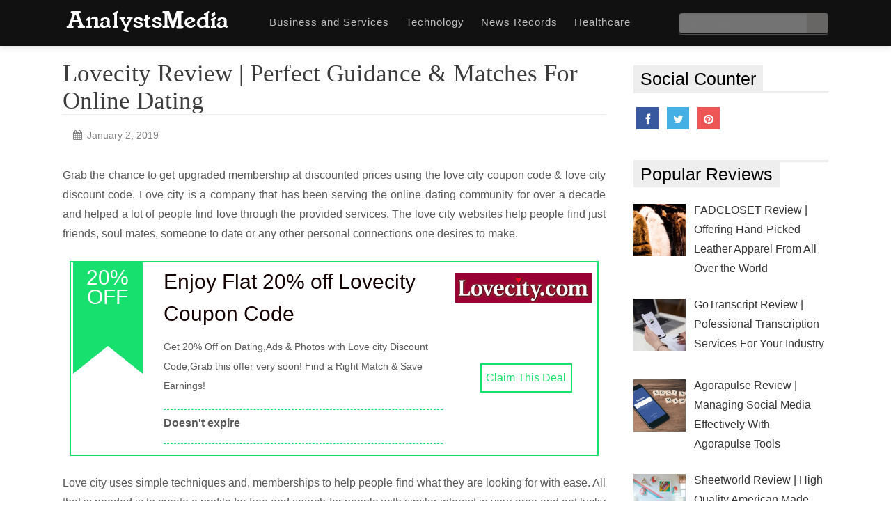

--- FILE ---
content_type: text/html; charset=UTF-8
request_url: http://www.analystsmedia.com/lovecity-coupon-code/
body_size: 9955
content:
<!DOCTYPE html>
<html dir="ltr" lang="en-US">
<head>
<meta charset="UTF-8" />
<meta name="viewport" content="width=device-width, initial-scale=1" />
<link rel="stylesheet" href="http://www.analystsmedia.com/wp-content/thesis/skins/forb/css.css" />
<title>Lovecity Coupon Code | 60% Off Discount Code For Online Dating</title>
<link rel="canonical" href="http://www.analystsmedia.com/lovecity-coupon-code/" />
<link rel="alternate" type="application/rss+xml" title="Analysts Media | Business, Technology &#038; Health News around the Globe feed" href="http://www.analystsmedia.com/feed/" />
<link rel="pingback" href="http://www.analystsmedia.com/xmlrpc.php" />

<!-- Recent Posts Widget With Thumbnails: Could not open the CSS file! Print inline CSS instead: -->
<style type='text/css'>.rpwwt-widget ul { list-style: outside none none; margin-left: 0; margin-right: 0; padding-left: 0; padding-right: 0; }
.rpwwt-widget ul li { overflow: hidden; margin: 0 0 1.5em; }
.rpwwt-widget ul li:last-child { margin: 0; }
.rpwwt-widget ul li img { display: inline; float: left; margin: .3em .75em .75em 0; }
#rpwwt-recent-posts-widget-with-thumbnails-2 img { width: 75px; height: 75px; }
</style>

<!-- This site is optimized with the Yoast SEO plugin v9.7 - https://yoast.com/wordpress/plugins/seo/ -->
<meta name="description" content="Updated Lovecity Coupons For December 2025 .Explore Lovecity Review &amp; Lovecity Promo Codes. Enjoy More Savings On Free Dating, Female Singles United States, Male Singles United States"/>
<meta property="og:locale" content="en_US" />
<meta property="og:type" content="article" />
<meta property="og:title" content="Lovecity Coupon Code | 60% Off Discount Code For Online Dating" />
<meta property="og:description" content="Updated Lovecity Coupons For December 2025 .Explore Lovecity Review &amp; Lovecity Promo Codes. Enjoy More Savings On Free Dating, Female Singles United States, Male Singles United States" />
<meta property="og:url" content="http://www.analystsmedia.com/lovecity-coupon-code/" />
<meta property="og:site_name" content="Analysts Media | Business, Technology &amp; Health News around the Globe" />
<meta property="article:section" content="Reviews" />
<meta property="article:published_time" content="2019-01-02T07:35:15+00:00" />
<meta property="article:modified_time" content="2019-01-03T11:59:31+00:00" />
<meta property="og:updated_time" content="2019-01-03T11:59:31+00:00" />
<meta property="og:image" content="http://www.analystsmedia.com/wp-content/uploads/2019/01/lovecity.jpg" />
<meta property="og:image:width" content="500" />
<meta property="og:image:height" content="333" />
<meta property="og:image:alt" content="lovecity coupon code" />
<meta name="twitter:card" content="summary_large_image" />
<meta name="twitter:description" content="Updated Lovecity Coupons For December 2025 .Explore Lovecity Review &amp; Lovecity Promo Codes. Enjoy More Savings On Free Dating, Female Singles United States, Male Singles United States" />
<meta name="twitter:title" content="Lovecity Coupon Code | 60% Off Discount Code For Online Dating" />
<meta name="twitter:image" content="http://www.analystsmedia.com/wp-content/uploads/2019/01/lovecity.jpg" />
<!-- / Yoast SEO plugin. -->

<link rel='dns-prefetch' href='//s.w.org' />
		<script type="text/javascript">
			window._wpemojiSettings = {"baseUrl":"https:\/\/s.w.org\/images\/core\/emoji\/11\/72x72\/","ext":".png","svgUrl":"https:\/\/s.w.org\/images\/core\/emoji\/11\/svg\/","svgExt":".svg","source":{"concatemoji":"http:\/\/www.analystsmedia.com\/wp-includes\/js\/wp-emoji-release.min.js?ver=4.9.26"}};
			!function(e,a,t){var n,r,o,i=a.createElement("canvas"),p=i.getContext&&i.getContext("2d");function s(e,t){var a=String.fromCharCode;p.clearRect(0,0,i.width,i.height),p.fillText(a.apply(this,e),0,0);e=i.toDataURL();return p.clearRect(0,0,i.width,i.height),p.fillText(a.apply(this,t),0,0),e===i.toDataURL()}function c(e){var t=a.createElement("script");t.src=e,t.defer=t.type="text/javascript",a.getElementsByTagName("head")[0].appendChild(t)}for(o=Array("flag","emoji"),t.supports={everything:!0,everythingExceptFlag:!0},r=0;r<o.length;r++)t.supports[o[r]]=function(e){if(!p||!p.fillText)return!1;switch(p.textBaseline="top",p.font="600 32px Arial",e){case"flag":return s([55356,56826,55356,56819],[55356,56826,8203,55356,56819])?!1:!s([55356,57332,56128,56423,56128,56418,56128,56421,56128,56430,56128,56423,56128,56447],[55356,57332,8203,56128,56423,8203,56128,56418,8203,56128,56421,8203,56128,56430,8203,56128,56423,8203,56128,56447]);case"emoji":return!s([55358,56760,9792,65039],[55358,56760,8203,9792,65039])}return!1}(o[r]),t.supports.everything=t.supports.everything&&t.supports[o[r]],"flag"!==o[r]&&(t.supports.everythingExceptFlag=t.supports.everythingExceptFlag&&t.supports[o[r]]);t.supports.everythingExceptFlag=t.supports.everythingExceptFlag&&!t.supports.flag,t.DOMReady=!1,t.readyCallback=function(){t.DOMReady=!0},t.supports.everything||(n=function(){t.readyCallback()},a.addEventListener?(a.addEventListener("DOMContentLoaded",n,!1),e.addEventListener("load",n,!1)):(e.attachEvent("onload",n),a.attachEvent("onreadystatechange",function(){"complete"===a.readyState&&t.readyCallback()})),(n=t.source||{}).concatemoji?c(n.concatemoji):n.wpemoji&&n.twemoji&&(c(n.twemoji),c(n.wpemoji)))}(window,document,window._wpemojiSettings);
		</script>
		<style type="text/css">
img.wp-smiley,
img.emoji {
	display: inline !important;
	border: none !important;
	box-shadow: none !important;
	height: 1em !important;
	width: 1em !important;
	margin: 0 .07em !important;
	vertical-align: -0.1em !important;
	background: none !important;
	padding: 0 !important;
}
</style>
<link rel='stylesheet' id='contact-form-7-css'  href='http://www.analystsmedia.com/wp-content/plugins/contact-form-7/includes/css/styles.css?ver=5.0.2' type='text/css' media='all' />
<link rel='stylesheet' id='wpcd-style-css'  href='http://www.analystsmedia.com/wp-content/plugins/wp-coupons-and-deals-premium/assets/css/style.css?ver=2.7.0' type='text/css' media='all' />
<style id='wpcd-style-inline-css' type='text/css'>
 .coupon-type { background-color: #56b151; } .deal-type { background-color: #56b151; } .wpcd-coupon { border-color: #000000; } 
 .wpcd-coupon-button-type .coupon-code-wpcd .get-code-wpcd{ background-color:#347BAF; } .wpcd-coupon-button-type .coupon-code-wpcd .get-code-wpcd:after{ border-left-color:#347BAF; } span.wpcd_coupon_top_copy_span{ background-color: #56b151 !important; } .wpcd_coupon_popup_copy_code_wr { background-color: #BEFFB9; border-color: #56b151; } .wpcd_popup-go-link { background-color: #56b151; } .wpcd_popup-go-link:hover { background-color: #56b151; } #wpcd_coupon_pagination_wr a, #wpcd_coupon_pagination_wr span { background-color: #56b151; } 
</style>
<script type='text/javascript' src='http://www.analystsmedia.com/wp-includes/js/jquery/jquery.js?ver=1.12.4'></script>
<script type='text/javascript' src='http://www.analystsmedia.com/wp-includes/js/jquery/jquery-migrate.min.js?ver=1.4.1'></script>
<script type='text/javascript' src='http://www.analystsmedia.com/wp-content/plugins/wp-coupons-and-deals-premium/assets/js/clipboard.min.js?ver=2.7.0'></script>
<script type='text/javascript' src='http://www.analystsmedia.com/wp-content/plugins/wp-coupons-and-deals-premium/assets/js/jquery.countdown.min.js?ver=2.7.0'></script>
<link rel='https://api.w.org/' href='http://www.analystsmedia.com/wp-json/' />
<link rel="alternate" type="application/json+oembed" href="http://www.analystsmedia.com/wp-json/oembed/1.0/embed?url=http%3A%2F%2Fwww.analystsmedia.com%2Flovecity-coupon-code%2F" />
<link rel="alternate" type="text/xml+oembed" href="http://www.analystsmedia.com/wp-json/oembed/1.0/embed?url=http%3A%2F%2Fwww.analystsmedia.com%2Flovecity-coupon-code%2F&#038;format=xml" />

		<script>
			(function(i,s,o,g,r,a,m){i['GoogleAnalyticsObject']=r;i[r]=i[r]||function(){
			(i[r].q=i[r].q||[]).push(arguments)},i[r].l=1*new Date();a=s.createElement(o),
			m=s.getElementsByTagName(o)[0];a.async=1;a.src=g;m.parentNode.insertBefore(a,m)
			})(window,document,'script','https://www.google-analytics.com/analytics.js','ga');
			ga('create', 'UA-114500119-1', 'auto');
			ga('send', 'pageview');
		</script>

	<link rel="shortcut icon" href="http://www.analystsmedia.com/wp-content/themes/thesis/lib/images/favicon.ico" />
<noscript><style>.menu { display: block; }</style></noscript></head>
<body class="template-single">
<div class="header">
	<div class="innerheader">
		
		<div class="forb-logo"><h1><a title="Analysts Media | Business, Technology &amp; Health News around the Globe" href="http://www.analystsmedia.com"><img src="http://www.analystsmedia.com/wp-content/uploads/2018/09/analysts-media-logo-1.png" alt="Analysts Media | Business, Technology &amp; Health News around the Globe"/></a></h1>
</div>


		<div class="widget_search">
		
		<form method="get" action="http://www.analystsmedia.com">
			<input type="text" placeholder="search here..." name="s" id="s" />
            <input type="submit"  id="searchsubmit" value="submit"/>
			
		</form>
		</div>
		
        		<span class="menu_control">≡ Menu</span>
<ul id="menu-main" class="menu"><li id="menu-item-105" class="menu-item menu-item-type-taxonomy menu-item-object-category menu-item-105"><a href="http://www.analystsmedia.com/category/business-and-services/">Business and Services</a></li>
<li id="menu-item-106" class="menu-item menu-item-type-taxonomy menu-item-object-category menu-item-106"><a href="http://www.analystsmedia.com/category/technology/">Technology</a></li>
<li id="menu-item-107" class="menu-item menu-item-type-taxonomy menu-item-object-category menu-item-107"><a href="http://www.analystsmedia.com/category/news-records/">News Records</a></li>
<li id="menu-item-108" class="menu-item menu-item-type-taxonomy menu-item-object-category menu-item-108"><a href="http://www.analystsmedia.com/category/healthcare/">Healthcare</a></li>
</ul>
	</div>
</div>
<div class="main_container">
	<div class="column">
		<div class="left_content">
			<div id="post-1936" class="post_box singlepage grt top" itemscope itemtype="http://schema.org/Article">
				<link itemprop="mainEntityOfPage" href="http://www.analystsmedia.com/lovecity-coupon-code/" />
				<h1 class="headline" itemprop="headline">Lovecity Review | Perfect Guidance &#038; Matches For Online Dating</h1>
				<meta itemprop="datePublished" content="2019-01-02" />
				<meta itemprop="dateModified" content="2019-01-03" />
				<span class="post_date" title="2019-01-02">January 2, 2019</span>
				<div class="post_content" itemprop="articleBody">
<p style="text-align: justify;">Grab the chance to get upgraded membership at discounted prices using the love city coupon code &amp; love city discount code. Love city is a company that has been serving the online dating community for over a decade and helped a lot of people find love through the provided services. The love city websites help people find just friends, soul mates, someone to date or any other personal connections one desires to make.</p>

<div class="wpcd-coupon-six" style="border-color: #18e06e">
    <div class="wpcd-coupon-six-holder">
        <div class="wpcd-coupon-six-percent-off">
            <div class="wpcd-for-ribbon">
                <div class="wpcd-ribbon" style="background-color: #18e06e">
                    <div class="wpcd-ribbon-before"
                         style="border-left-color: #18e06e"></div>
                    <p class="wpcd-coupon-six-discount-text">
						20% OFF                    </p>
                    <div class="wpcd-ribbon-after"
                         style="border-right-color: #18e06e"></div>
                </div>
            </div>
        </div>
        <div class="wpcd-coupon-six-texts">
            <div class="texts">
            					<h2 class="wpcd-coupon-title">
						<a href="http://www.analystsmedia.com/lovecity" target="_blank" rel="nofollow">Enjoy Flat 20% off Lovecity Coupon Code</a>
                	</h2>
				                <div class="wpcd-coupon-description">
                    <span class="wpcd-full-description"><p>Get 20% Off on Dating,Ads &amp; Photos with Love city Discount Code,Grab this offer very soon! Find a Right Match &amp; Save Earnings!</p></span>
                    <span class="wpcd-short-description"></span>
                    <a href="#" class="wpcd-more-description">More</a>
                    <a href="#" class="wpcd-less-description">Less</a>
                </div>
            </div>
            <div class="exp" style="border-color: #18e06e">
                <p>
                    
                                                    <b>Doesn't expire</b>
                                             
                    
                </p>
            </div>
        </div>
        <div class="wpcd-coupon-six-img-and-btn">
            <div class="item-img">
                <img  src="http://www.analystsmedia.com/wp-content/uploads/2019/01/lovecity.png" alt="Coupon">
            </div>
            <div>
				                    <div class="wpcd-deal-code wpcd-btn-wrap">
                        <a class="wpcd-template-six-btn masterTooltip" target="_blank" href="http://www.analystsmedia.com/lovecity"
                           title="Click Here To Get this deal"
                           data-clipboard-text="Claim This Deal" style="border-color: #18e06e">
		    			<span class="deal-code-button"
                              style="border-color: #18e06e;color: #18e06e">
		    				Claim This Deal		    			</span>
                        </a>
                    </div>
				            </div>
        </div>
    </div>
    <script type="text/javascript">
        var clip = new Clipboard('.wpcd-btn-1942');
    </script>
    <div class="clearfix"></div>
    </div>
<p style="text-align: justify;">Love city uses simple techniques and, memberships to help people find what they are looking for with ease. All that is needed is to create a profile for free and search for people with similar interest in your area and get lucky to find someone you have the same interest with and bond from there.Save more on Ads,Photos,&amp; Testimonials with love city coupon code &amp; love city discount code.</p>
<h2 style="text-align: justify;"><strong>Why love City Is The Best </strong></h2>
<ul style="text-align: justify;">
<li>The company has helped a lot of people meet their loved ones, special people, soul mates, and their dates on the website using the high-quality services provided by the company.</li>
<li>The company has excellent customer services and has simple techniques that are used in creating a profile and helping the users navigate through the site.</li>
<li>The company offers fantastic discounts and other offers to their customers on the upgraded membership plan using the love city coupon code &amp; love city discount codewhich enables them to enjoy privileges that don’t come with the free membership profile plan.</li>
<li>The company offers free and upgraded membership which enables the customers to choose what they want and what is convenient for them.</li>
<li>The company provides discounted prices for new customers with love city coupon code &amp; love city discount code.</li>
</ul>
<h3 style="text-align: justify;"><strong>The love City Membership Plans &amp; Pricing </strong></h3>
<p style="text-align: justify;">The company offers two types of membership which is the free and the upgraded memberships.  The free membership allows the users to place ads on the system, at no costs but they cannot respond to the persons who contact them first only. The site has a lot o visited on a monthly basis, and thus the free ads will be seen by many people. It is essential to understand that the company has the right to reject the ads they find inappropriate as well as the users who submit false email addresses.</p>
<p style="text-align: justify;">The upgraded memberships are open to a lot of benefits and have an excellent way of increasing the chances of meeting many new people compared to the free membership. The pricing plan for the upgraded membership is as follows:</p>
<ul style="text-align: justify;">
<li>1 Month Membership: $19.95</li>
<li>3 Month Membership: $32.95</li>
<li>6 Month Membership: $49.95</li>
</ul>
<h3 style="text-align: justify;">Want More Savings On Shopping? Then Check here:</h3>
<ul style="text-align: justify;">
<li><a href="http://www.analystsmedia.com/generatepress-coupon-code/" target="_blank" rel="noopener">Get 40% off on Light Weight WordPress Themes with GeneratePress Discount</a></li>
<li><a href="http://www.analystsmedia.com/quahog-bay-bedding-coupon-code/" target="_blank" rel="noopener">40% off on Home products,blankets with Quahog Bay Bedding Discount code</a></li>
<li><a href="http://www.analystsmedia.com/janes-agenda-coupon-code/" target="_blank" rel="noopener">Enjoy flat 30% off on Journals,Discs,Accessories with Jane&#8217;s Agenda Discount Code</a></li>
<li><a href="http://www.analystsmedia.com/fadcloset-coupon/" target="_blank" rel="noopener">Save 10% off on Leather jackets &amp; Clothing with FADCLOSET Discount Code</a></li>
</ul>
<h3 style="text-align: justify;"><strong> </strong><strong>Advantages Associated With The Upgraded Membership </strong></h3>
<ul style="text-align: justify;">
<li>Ability to contact as many people as possible given that there is a large number of, embers in the database and an additional of 500new members on a daily basis.</li>
<li>Access to the sites photo gallery where one can view photos from all over the world.</li>
<li>Access to ads from the upgraded membership members on the site on the sites listing and they pop up a few hours after being placed.</li>
<li>Ability to edit ads as much as the users want and that helps to fine tune the ad in the quest of drawing a more significant response.</li>
<li>Free photo scanning by the company where the company scans for free and places it o the user’s ads.</li>
</ul>
<h3 style="text-align: justify;"><strong>Conclusion </strong></h3>
<p style="text-align: justify;">Love city has been instrumental in helping people meet and date as well as fond people with common interests. It gets better with the discounted prices and offers they have on the upgraded membership using the love city coupon code &amp; love city discount code.</p>
				</div>
<div class="thesis_related"></div><div class="ta_author_info ta_box">

<div class="ta_author_avatar">
<img src="http://www.analystsmedia.com/wp-content/uploads/2018/09/Christopher-Roberts-150x150.jpg" width="80" height="80" alt="" class="avatar avatar-80 wp-user-avatar wp-user-avatar-80 photo avatar-default" />
</div>

<div class="ta_author_desc">

<p class="ta_author_archive_url"><strong>View all contributions by <a href="http://www.analystsmedia.com/author/admin/" title="Posts by Admin" rel="author">Admin</a></strong></p>
<p class="cont">I am Christopher Roberts and I’m passionate about business and finance news with over 7 years in the industry starting as a writer working my way up into senior positions. I am the driving force behind www.analystsmedia.com with a vision to broaden the company’s readership throughout 2015. 
Address: 3897 Logan Lane, Denver, CO 80202 
Email: Christopher@analystsmedia.com 
Contact Number: (1) 303-285-1981</p>



<div class="authorfoter">

<ul class="ta_author_social_profiles">
 

</ul>
</div>
</div>
<div class="clr"></div>
</div>
			</div>
		</div>
		<div class="right_sidebar">


			<div class="social-icon">
			     <h3 class="widget_title"> Social Counter</h3>  
				      <div class="socialcounter">			
				<div class="social"><div class="fbb">
						<a class="facebookBtn smGlobalBtn" title="Facebook" href="" target="_blank"></a>
					</div></div>
													<div class="social"><div class="twit">
						<a class="twitterBtn smGlobalBtn" title="Twitter" href="" target="_blank"></a>
					</div></div>
													<div class="social"><div class="pinter">
						<a class="pinterestBtn smGlobalBtn" title="Pinterest" href="" target="_blank"></a>
					</div></div>
																								
				</div>
				</div>
			
		
	<div class="widget_text widget widget_custom_html catagorieswidget" id="custom_html-2"><div class="textwidget custom-html-widget"></div></div><div class="widget recent-posts-widget-with-thumbnails catagorieswidget" id="recent-posts-widget-with-thumbnails-2"><div id="rpwwt-recent-posts-widget-with-thumbnails-2" class="rpwwt-widget">
	<h3 class="widget_title">Popular Reviews</h3>	<ul style="margin-top:20px;">
			<li><a  style="text-decoration:none;color:#333333 " onMouseOut="this.style.color='#333333'" onMouseOver="this.style.color='#C3B8C2'"  href="http://www.analystsmedia.com/fadcloset-coupon/" target="_blank"><img width="75" height="75" src="http://www.analystsmedia.com/wp-content/uploads/2018/12/FADCLOSET-150x150.jpg" class="attachment-75x75 size-75x75 wp-post-image" alt="FADCLOSET coupon" /><span class="rpwwt-post-title">FADCLOSET Review | Offering Hand-Picked Leather Apparel From All Over the World</span></a></li>
			<li><a  style="text-decoration:none;color:#333333 " onMouseOut="this.style.color='#333333'" onMouseOver="this.style.color='#C3B8C2'"  href="http://www.analystsmedia.com/gotranscript-coupon-code-review/" target="_blank"><img width="75" height="75" src="http://www.analystsmedia.com/wp-content/uploads/2019/01/GoTranscription-150x150.jpg" class="attachment-75x75 size-75x75 wp-post-image" alt="GoTranscription coupon code" /><span class="rpwwt-post-title">GoTranscript Review | Pofessional Transcription Services For Your Industry</span></a></li>
			<li><a  style="text-decoration:none;color:#333333 " onMouseOut="this.style.color='#333333'" onMouseOver="this.style.color='#C3B8C2'"  href="http://www.analystsmedia.com/agorapulse-coupon-code/" target="_blank"><img width="75" height="75" src="http://www.analystsmedia.com/wp-content/uploads/2018/12/Agorapulse-150x150.png" class="attachment-75x75 size-75x75 wp-post-image" alt="Agorapulse coupon code" /><span class="rpwwt-post-title">Agorapulse Review | Managing Social Media Effectively With Agorapulse Tools</span></a></li>
			<li><a  style="text-decoration:none;color:#333333 " onMouseOut="this.style.color='#333333'" onMouseOver="this.style.color='#C3B8C2'"  href="http://www.analystsmedia.com/sheetworld-coupon/" target="_blank"><img width="75" height="75" src="http://www.analystsmedia.com/wp-content/uploads/2018/12/sheetworld-150x150.jpg" class="attachment-75x75 size-75x75 wp-post-image" alt="sheetworld coupon" /><span class="rpwwt-post-title">Sheetworld Review | High Quality American Made Sheets &#038; Mattress Pads</span></a></li>
			<li><a  style="text-decoration:none;color:#333333 " onMouseOut="this.style.color='#333333'" onMouseOver="this.style.color='#C3B8C2'"  href="http://www.analystsmedia.com/bitcoin-games-coupons/" target="_blank"><img width="75" height="75" src="http://www.analystsmedia.com/wp-content/uploads/2018/09/Bitcoin-Games-150x150.jpg" class="attachment-75x75 size-75x75 wp-post-image" alt="Bitcoin Games Coupons" /><span class="rpwwt-post-title">Bitcoin Games Review | Gaming with Bitcoins</span></a></li>
			<li><a  style="text-decoration:none;color:#333333 " onMouseOut="this.style.color='#333333'" onMouseOver="this.style.color='#C3B8C2'"  href="http://www.analystsmedia.com/fisher-wallace-coupon-review/" target="_blank"><img width="75" height="75" src="http://www.analystsmedia.com/wp-content/uploads/2019/05/Fisher-Wallace-150x150.jpg" class="attachment-75x75 size-75x75 wp-post-image" alt="Fisher Wallace coupon" /><span class="rpwwt-post-title">Fisher Wallace Review | Treat Depression &#038; Anxiety with Stimulator</span></a></li>
			<li><a  style="text-decoration:none;color:#333333 " onMouseOut="this.style.color='#333333'" onMouseOver="this.style.color='#C3B8C2'"  href="http://www.analystsmedia.com/ilgm-discount-code/" target="_blank"><img width="75" height="75" src="http://www.analystsmedia.com/wp-content/uploads/2018/12/ILGM-150x150.jpg" class="attachment-75x75 size-75x75 wp-post-image" alt="ILGM Discount Code" /><span class="rpwwt-post-title">ILGM Review | Expert Source For Growing Marijuana</span></a></li>
			<li><a  style="text-decoration:none;color:#333333 " onMouseOut="this.style.color='#333333'" onMouseOver="this.style.color='#C3B8C2'"  href="http://www.analystsmedia.com/jungle-scout-discount-code/" target="_blank"><img width="75" height="75" src="http://www.analystsmedia.com/wp-content/uploads/2018/12/jungle-scout-150x150.jpg" class="attachment-75x75 size-75x75 wp-post-image" alt="jungle scout discount code" /><span class="rpwwt-post-title">Jungle Scout Review |  Best Tool For Amazon Product Research</span></a></li>
			<li><a  style="text-decoration:none;color:#333333 " onMouseOut="this.style.color='#333333'" onMouseOver="this.style.color='#C3B8C2'"  href="http://www.analystsmedia.com/ambassador-watches-discount-code/" target="_blank"><img width="75" height="75" src="http://www.analystsmedia.com/wp-content/uploads/2018/12/Ambassador-Watches-150x150.jpg" class="attachment-75x75 size-75x75 wp-post-image" alt="Ambassador Watches discount code" /><span class="rpwwt-post-title">Ambassador Watches Review | Luxury Watch for Men</span></a></li>
			<li><a  style="text-decoration:none;color:#333333 " onMouseOut="this.style.color='#333333'" onMouseOver="this.style.color='#C3B8C2'"  href="http://www.analystsmedia.com/convertkit-discount-code/" target="_blank"><img width="75" height="75" src="http://www.analystsmedia.com/wp-content/uploads/2018/12/convertkit-150x150.jpg" class="attachment-75x75 size-75x75 wp-post-image" alt="convertkit coupons" /><span class="rpwwt-post-title">Convertkit Review | Email Marketing Tools For Bloggers &#038; Business</span></a></li>
			<li><a  style="text-decoration:none;color:#333333 " onMouseOut="this.style.color='#333333'" onMouseOver="this.style.color='#C3B8C2'"  href="http://www.analystsmedia.com/koi-cbd-coupon-code/" target="_blank"><img width="75" height="75" src="http://www.analystsmedia.com/wp-content/uploads/2018/10/Koi-CBD-150x150.jpg" class="attachment-75x75 size-75x75 wp-post-image" alt="Koi CBD Coupon Code" /><span class="rpwwt-post-title">Koi CBD Review &#8211; Trusted Brand of 0% THC Products</span></a></li>
			<li><a  style="text-decoration:none;color:#333333 " onMouseOut="this.style.color='#333333'" onMouseOver="this.style.color='#C3B8C2'"  href="http://www.analystsmedia.com/design-pickle-coupon-code/" target="_blank"><img width="75" height="75" src="http://www.analystsmedia.com/wp-content/uploads/2019/01/design-pickle-150x150.jpg" class="attachment-75x75 size-75x75 wp-post-image" alt="design pickle coupon code" /><span class="rpwwt-post-title">Design Pickle Review | The World&#8217;s #1 Unlimited Graphic Design Services</span></a></li>
			<li><a  style="text-decoration:none;color:#333333 " onMouseOut="this.style.color='#333333'" onMouseOver="this.style.color='#C3B8C2'"  href="http://www.analystsmedia.com/hide-my-ip-coupon-review/" target="_blank"><img width="75" height="75" src="http://www.analystsmedia.com/wp-content/uploads/2019/01/Hide-My-IP-150x150.jpg" class="attachment-75x75 size-75x75 wp-post-image" alt="Hide My IP Coupon" /><span class="rpwwt-post-title">Hide My IP Review |  Access Blocked Websites &#038; Enjoy Private Web Surfing</span></a></li>
			<li><a  style="text-decoration:none;color:#333333 " onMouseOut="this.style.color='#333333'" onMouseOver="this.style.color='#C3B8C2'"  href="http://www.analystsmedia.com/lavie-lactation-massager-discount-code/" target="_blank"><img width="75" height="75" src="http://www.analystsmedia.com/wp-content/uploads/2018/12/Lative-Lactation-Massager-150x150.jpg" class="attachment-75x75 size-75x75 wp-post-image" alt="Lative Lactation Massager Discount Code" /><span class="rpwwt-post-title">Lative Lactation Massager Review |  Helps To Improve Milk Flow &#038; Ease Engorgement</span></a></li>
			<li><a  style="text-decoration:none;color:#333333 " onMouseOut="this.style.color='#333333'" onMouseOver="this.style.color='#C3B8C2'"  href="http://www.analystsmedia.com/phonesoap-coupons/" target="_blank"><img width="75" height="75" src="http://www.analystsmedia.com/wp-content/uploads/2018/11/phonesoap-150x150.jpg" class="attachment-75x75 size-75x75 wp-post-image" alt="phonesoap coupons" /><span class="rpwwt-post-title">PhoneSoap Review | UV Light Phone Sanitizers and Universal Chargers</span></a></li>
			<li><a  style="text-decoration:none;color:#333333 " onMouseOut="this.style.color='#333333'" onMouseOver="this.style.color='#C3B8C2'"  href="http://www.analystsmedia.com/beloved-shirts-coupon-code/" target="_blank"><img width="75" height="75" src="http://www.analystsmedia.com/wp-content/uploads/2018/12/beloved-shirts-150x150.jpg" class="attachment-75x75 size-75x75 wp-post-image" alt="beloved shirts coupon code" /><span class="rpwwt-post-title">Beloved Shirts Review | The Wildest Design&#8217;s You&#8217;ve Ever Seen On Clothing</span></a></li>
			<li><a  style="text-decoration:none;color:#333333 " onMouseOut="this.style.color='#333333'" onMouseOver="this.style.color='#C3B8C2'"  href="http://www.analystsmedia.com/prowritingaid-coupon-review/" target="_blank"><img width="75" height="75" src="http://www.analystsmedia.com/wp-content/uploads/2019/01/prowritingaids-150x150.jpg" class="attachment-75x75 size-75x75 wp-post-image" alt="" /><span class="rpwwt-post-title">ProWritingAid Review | Best Tool For Grammar Checker and Writing Mentor</span></a></li>
			<li><a  style="text-decoration:none;color:#333333 " onMouseOut="this.style.color='#333333'" onMouseOver="this.style.color='#C3B8C2'"  href="http://www.analystsmedia.com/janes-agenda-coupon-code/" target="_blank"><img width="75" height="75" src="http://www.analystsmedia.com/wp-content/uploads/2018/12/janes-Agenda-150x150.jpg" class="attachment-75x75 size-75x75 wp-post-image" alt="jane&#039;s Agenda coupon code" /><span class="rpwwt-post-title">Jane&#8217;s Agenda Review | One Stop Site For Planner Inserts Journals &#038; Planner Covers</span></a></li>
			<li><a  style="text-decoration:none;color:#333333 " onMouseOut="this.style.color='#333333'" onMouseOver="this.style.color='#C3B8C2'"  href="http://www.analystsmedia.com/femallay-discount-code-review/" target="_blank"><img width="75" height="75" src="http://www.analystsmedia.com/wp-content/uploads/2019/05/Femallay-150x150.jpg" class="attachment-75x75 size-75x75 wp-post-image" alt="Femallay Discount Code" /><span class="rpwwt-post-title">Femallay Review | Buy Femallay Vaginal Wellness Suppositories</span></a></li>
			<li><a  style="text-decoration:none;color:#333333 " onMouseOut="this.style.color='#333333'" onMouseOver="this.style.color='#C3B8C2'"  href="http://www.analystsmedia.com/all-natural-way-coupons/" target="_blank"><img width="75" height="75" src="http://www.analystsmedia.com/wp-content/uploads/2018/12/All-natural-way-150x150.jpg" class="attachment-75x75 size-75x75 wp-post-image" alt="All natural way coupons" /><span class="rpwwt-post-title">All Natural Way Review | Getting Affordable and Natural Treatment with CBD Oils</span></a></li>
		</ul>
</div><!-- .rpwwt-widget -->
</div><div class="widget widget_text catagorieswidget" id="text-4">			<div class="textwidget"></div>
		</div>		</div>
	</div>
</div>
<div class="footer">
	<div class="footertop">
		<div class="fottop">
		</div>
	</div>
	<div class="footerbottom">
		
	<div class="copyrights"><a href=" http://www.analystsmedia.com/about-us/" itemprop="url" style="color:white">About Us</a>    
     <a href=" http://www.analystsmedia.com/contact-us/"style="color:white">Contact Us</a>   
    
    <a href=" http://www.analystsmedia.com/privacy-policy/"style="color:white">Privacy Policy</a>     
    <a href=" http://www.analystsmedia.com/disclaimer/"style="color:white"> Disclaimer</a>
        <a href=" http://www.analystsmedia.com/writing-staff/" style="color:white">Writing Staff</a><br>
Copyright @2015-20. Analystsmedia.com, All Rights Reserved.</div>

	
		</div>
</div>
<script type='text/javascript'>
/* <![CDATA[ */
var wpcf7 = {"apiSettings":{"root":"http:\/\/www.analystsmedia.com\/wp-json\/contact-form-7\/v1","namespace":"contact-form-7\/v1"},"recaptcha":{"messages":{"empty":"Please verify that you are not a robot."}},"cached":"1"};
/* ]]> */
</script>
<script type='text/javascript' src='http://www.analystsmedia.com/wp-content/plugins/contact-form-7/includes/js/scripts.js?ver=5.0.2'></script>
<script type='text/javascript'>
/* <![CDATA[ */
var wpcd_object = {"ajaxurl":"http:\/\/www.analystsmedia.com\/wp-admin\/admin-ajax.php"};
var wpcd_main_js = {"minutes":"minutes","seconds":"seconds","hours":"hours","day":"day","week":"week","expired_text":"This offer has expired!","word_count":"30","button_text":"Copy","after_copy":"Copied","vote_success":"You have voted successfully!","vote_fail":"Voting failed!","vote_already":"You have voted already!"};
/* ]]> */
</script>
<script type='text/javascript' src='http://www.analystsmedia.com/wp-content/plugins/wp-coupons-and-deals-premium/assets/js/main.js?ver=2.7.0'></script>
<script type='text/javascript' src='http://www.analystsmedia.com/wp-includes/js/wp-embed.min.js?ver=4.9.26'></script>
<script>(function(d,g){d[g]||(d[g]=function(g){return this.querySelectorAll("."+g)},Element.prototype[g]=d[g])})(document,"getElementsByClassName");(function(){var classes = document.getElementsByClassName('menu_control');for (i = 0; i < classes.length; i++) {classes[i].onclick = function() {var menu = this.nextElementSibling;if (/show_menu/.test(menu.className))menu.className = menu.className.replace('show_menu', '').trim();else menu.className += ' show_menu';if (/menu_control_triggered/.test(this.className))this.className = this.className.replace('menu_control_triggered', '').trim();else this.className += ' menu_control_triggered';};}})();</script>
</body>
</html>

--- FILE ---
content_type: text/css
request_url: http://www.analystsmedia.com/wp-content/thesis/skins/forb/css.css
body_size: 20000
content:
/*---:[ Thesis CSS reset ]:---*/
* {
	margin: 0;
	padding: 0;
	word-wrap: break-word;
}
h1, h2, h3, h4, h5, h6 {
	font-weight: normal;
}
table {
	border-collapse: collapse;
	border-spacing: 0;
}
img, abbr, acronym, fieldset {
	border: 0;
}
code {
	line-height: 1em;
}
pre {
	overflow: auto;
	clear: both;
	word-wrap: normal;
	-moz-tab-size: 4;
	tab-size: 4;
}
sub, sup {
	line-height: 0.5em;
}
img, .wp-caption {
	max-width: 100%;
	height: auto;
}
iframe, video, embed, object {
	display: block;
	max-width: 100%;
}
img {
	display: block;
}
.left, .alignleft, img[align="left"] {
	display: block;
	float: left;
}
.right, .alignright, img[align="right"] {
	display: block;
	float: right;
}
.center, .aligncenter, img[align="middle"] {
	display: block;
	margin-right: auto;
	margin-left: auto;
	text-align: center;
	float: none;
	clear: both;
}
.block, .alignnone {
	display: block;
	clear: both;
}
.wp-smiley {
	display: inline;
}
*,*:after,*:before{
-webkit-box-sizing: border-box;
-moz-box-sizing: border-box;
box-sizing: border-box;		
}

@font-face {
  font-family: 'FontAwesome';
  src: url('fonts/fontawesome-webfont.eot?v=4.0.3');
  src: url('fonts/fontawesome-webfont.eot?#iefix&v=4.0.3') format('embedded-opentype'), url('fonts/fontawesome-webfont.woff?v=4.0.3') format('woff'), url('fonts/fontawesome-webfont.ttf?v=4.0.3') format('truetype'), url('fonts/fontawesome-webfont.svg?v=4.0.3#fontawesomeregular') format('svg');
  font-weight: normal;
  font-style: normal;
}


@font-face {
  font-family: 'Open Sans';
  font-style: normal;
  font-weight: 400;
  src: local('Open Sans'), local('OpenSans'), url(http://fonts.gstatic.com/s/opensans/v10/K88pR3goAWT7BTt32Z01m1tXRa8TVwTICgirnJhmVJw.woff2) format('woff2');
 
}

body {
	font-family: Arial, "Helvetica Neue", Helvetica, sans-serif;
	font-size: 16px;
	line-height: 28px;
	color:#3C3C3C;
	background:#FFFFFF;
		
}

.main_container 
{
 width: 100%;
margin: 0 auto;
display: inline-block;
text-align: center;	
overflow:hidden;
}

.header {
width:100%;
padding:10px;
 text-align:center;
	background:  #111111;
	-webkit-box-shadow: 0 1px 3px rgba( 0, 0, 0, 0.25 ), inset 0 -1px 0 rgba( 0, 0, 0,0.1 );
-moz-box-shadow: 0 1px 3px rgba( 0, 0, 0, 0.25 ), inset 0 -1px 0 rgba( 0, 0, 0, 0.1 );
box-shadow: 0 -1px 11px rgba(37, 36, 36, 0.25), inset 0 -6px 0 rgba( 0, 0, 0, 0.1 );
}

.innerheader{
	display:inline-block;
	 
	 width: 1100px;
 margin: 0 0 -4px;
}


  .forb-logo{
float: left!important;
}

/*[ Header menu ]*/
.menu {
	float:left;
position: relative;
z-index: 50;
list-style: none;
 
margin: 3px 10px 0px 39px; 
 
}

.menu li {
	 
	position: relative;
	display:inline-block;
	margin-left: -4px;
}
.menu .sub-menu {
position: absolute;
z-index: 600;
top: 100px;
text-align: left;
opacity: 0;
background: #333333;
padding: 0 0 7px;
border-bottom-right-radius: 6px;
visibility: hidden;
border-bottom-left-radius: 6px;
-webkit-transition: all .35s linear .15s;
-moz-transition: all .35s linear .15s;
-o-transition: all .35s linear .15s;
-ms-transition: all .35s linear .15s;
transition: all .35s linear .15s;
}

.menu .sub-menu a:hover {
background: #474646;
}

.menu .sub-menu .sub-menu {
top: 0!important;
left:100%;
margin: 0 0 0 -1px;
}
.menu li:hover > .sub-menu {
display: block;
list-style: none outside none;
margin: 0;
opacity: 1;
visibility: visible;	
position: absolute;
top: 53px;
z-index: 9999;	
}
.menu .sub-menu li {
clear: both;
width: 150px; 
list-style:none;
margin-left:0px;	
}
.menu a, .menu_control {
display: block;
letter-spacing: 1px;
color:#BFBFBF;
text-decoration:none;
padding: 5px 12px 5px 12px;
font-family: Arial, "Helvetica Neue", Helvetica, sans-serif;
	font-size: 15px;	
-webkit-transition: all 0.3s ease-in-out;
-moz-transition: all 0.3s ease-in-out;
-o-transition: all 0.3s ease-in-out;
-ms-transition: all 0.3s ease-in-out;
transition: all 0.3s ease-in-out;	
}
.menu a:hover {
color:white;	
 	
}
.menu_control {
	display: none;
}
.menu .sub-menu a {
	border-left-width: 1px;
line-height: 25px;
margin-left: 0;
padding: 4px 20px;
}
.menu, .menu a, .menu .sub-menu {
}
.menu .current-menu-item > a {
cursor: text;
cursor:pointer;
}
.menu .sub-menu .current-menu-item > a {
border-bottom: 3px solid #db4848;	
}
.ul .sub-menu{
border-radius:10px;
}
/* code for optinbox*/
 .name_icon:before
{
content: "\f007";
font-family: fontawesome;
font-style: normal;
position: absolute;
z-index: 1;
top:5px;
font-size: 17px;
left: 19px;
color: #333;
}
.name_icon
{
position:relative;	
display:inline-block;
overflow:hidden;
}
  .email_icon:before
{
content: "\f0e0";;
font-family: fontawesome;
font-style: normal;
position: absolute;
z-index: 1;
top:5px;
font-size: 17px;
left: 19px;
color: #333;
}
.email_icon
{
position:relative;	
display:inline-block;
overflow:hidden;
}

#post-160 h2
{
font-size:30px;	
}

/* Content Section  */


.column {
width: 1100px;
display: inline-block;
text-align: left;
}

.column>.left_content {
width:800px;
float: left;
	padding: 0 20px 0 0;
	border-width: 0 1px 0 0;
}
.template-front .column>.right_sidebar {margin-top: 0px;}
.column>.right_sidebar {
width: 300px;
	padding: 0 0px 0px 20px;
	float: right;
margin-top: 10px;
}

.widget_search {
 background: rgba(191, 191, 191, 0.57);
display: inline-block;
float: right;
margin: 8px 0 0;
border: 1px solid #111;
-webkit-border-radius: 4px;
-moz-border-radius: 4px;
border-radius: 4px;
-webkit-box-shadow: inset 0 1px 2px rgba( 0, 0, 0, 0.1 ), 0 1px 0 rgba( 255, 255 , 255, 0.25 );
-moz-box-shadow: inset 0 1px 2px rgba( 0, 0, 0, 0.1 ), 0 1px 0 rgba( 255, 255, 255, 0.25 );
box-shadow: inset 0 1px 2px rgba( 0, 0, 0, 0.1 ), 0 1px 0 rgba( 255, 255, 255, 0.25 );
}

.widget_search input[type='text'] {
padding:7px;
	float: left;
border:0;	 
background:0; 
}
.widget_search input[type='text']:hover {
background:white;
-webkit-border-radius: 4px;
-moz-border-radius: 4px;
border-radius: 4px;
border-top-right-radius: 0;
border-bottom-right-radius: 0;	
}
	
	

.widget_search input[type="submit"] {
border: 0;
padding: 7px;
width: 30px;
background:#686565;
border-top-right-radius: 3px;
border-bottom-right-radius: 3px;
text-indent: -9999px;
background-image: url(http://beautyandhealthcaretips.com/trendy/wp-content/thesis/skins/trendy/images/hover-search.png);
background-repeat: no-repeat;
background-position: center;
	cursor: pointer;}
.form{
	margin:20px 0px 0px 0px;
}

.af-form-wrapperr{
 padding: 10px;
background:none;
margin-left: 10px;	 
display: inline-block;
border-radius:5px;
}



.landingimgurl{
width:100%; 
float: left;
	padding-top: 10px;
 }




/*container*/
.columncontainer{
margin-top:20px;
overflow:hidden;}
 
 
.column_header{
margin-bottom: 10px;
 border-bottom: 5px solid #eee;
margin-top: 20px;
 	}


.header_left {
float:left;
overflow:hidden;
}

.header_right {
float: right;
width: 86%;
}

.wa-line-heading {
position: absolute;
border-right: 13px solid transparent;
border-left: 13px solid transparent;
left: 4%;
border-bottom: 13px solid #eee;	
}

.column_header h4{
background: #FFF;
 font-family: Georgia, "Times New Roman", Times, serif;
	font-size: 48px;
	line-height: 70px;
}
.column_header a
{
color: #333333;
text-decoration:none;
}
.firstbox
{
	float:left;
	width:49%;
overflow:hidden;
  
padding-bottom: 3px;
}
.firstbox1 {
 }

.firstbox1-box-img
{position:relative;
width:100%;
-webkit-transition: all .35s linear .15s;
-moz-transition: all .35s linear .15s;
-o-transition: all .35s linear .15s;
-ms-transition: all .35s linear .15s;
transition: all .35s linear .15s;
display:inline-block;
}

.firstbox1-box-span
{

	
font-family:fantasy;
position: absolute;
 bottom:0px;
 right:0px;
padding: 10px;
background: rgba(2, 15, 13, 0.61);
width: 91px;
text-align: center;}
 
.firstbox1-box{
margin-top: 30px;	
}

.firstbox1-box-img:hover
{
opacity: 0.8;
-webkit-transition: all .35s linear .15s;
-moz-transition: all .35s linear .15s;
-o-transition: all .35s linear .15s;
-ms-transition: all .35s linear .15s;
transition: all .35s linear .15s;	
}




.firstbox1-box-span a
{
text-decoration:none;
color:#F1EBEB;
}

.entry_footer
{
overflow: hidden;
margin-top: 10px;
margin-bottom: 10px;
 
color:	rgba(95, 65, 65, 0.52);}

 
.firstbox1-box-header a
{
color: #333333;
text-decoration:none;	
}
.firstbox1-box-header h2{
font-family: Arial, "Helvetica Neue", Helvetica, sans-serif;
	font-size: 30px;
	line-height: 46px;
font-size:28px;
line-height:39px;
}
.firstbox1-box-header a:hover{
color:#C3B8C2;
}


.firstbox1-box-header{
font-size: 14px;
color:#3c3c3c;;
line-height: 160%;
}
.firstbox1-box-span:hover
{
background:rgba(238, 238, 238, 0.48);
 color:#282424;
}
 
.firstbox1-box-span a:hover
{
 
 color:#0D0B0B;
}
.fdate
{
float:left;
}
.fdate:before {
margin-right: 7px;
content:"\f133";
font-family: 'FontAwesome';
}

.entry_footer a:before
{
content:"\f075";
font-family: 'FontAwesome';	
}

.entry_footer a
{
color:	rgba(95, 65, 65, 0.52);
float:right;
text-decoration:none;
}
.template-category .post_box {
position: relative;
display: inline-block;
width: 49%;
 vertical-align:top;
padding: 10px;
overflow: hidden;
} 
 .template-tag .post_box {
position: relative;
display: inline-block;
width: 49%;
 vertical-align:top;
padding: 10px;
overflow: hidden;
} 

.template-search .post_box {
position: relative;
display: inline-block;
width: 49%;
 vertical-align:top;
padding: 10px;
overflow: hidden;
} 
.template-tag .headline
{
margin-top:15px;	
}
.template-month .headline
{
margin-top:15px;	
}
.template-category .headline
{
margin-top:30px;	
}

.template-search .headline
{
margin-top:15px;	
}



.recentbox{
	overflow:hidden;
	float: left;
width: 48%;
	margin-left: 20px;
 
}

.recentbox_header .wa-block-title
{
	border-bottom: 5px solid #eee;}
.recentbox_header{
margin-bottom: 10px;
margin-top: 20px;
}
.recentbox1{
margin-bottom: 10px;

}
.recentboxx
{
 padding-top: 20px;
 }
.recentcategorybox1_img 
{
width:100%;	
}
.recentcategorybox1_img .featured_image 
{
width:100%;	
}
.recentcategorybox1_img .featured_image img
{
width:100%;	
}
.recentbox1 a{
color:#5EEFF2;
text-decoration:none;
}
	.thirdboximg img{width:100%;}
.recentbox_header h4{
 font-family: Georgia, "Times New Roman", Times, serif;
	font-size: 48px;
	line-height: 70px;
}
.recentbox_header a
{
color:#333333;
text-decoration:none;	
}
.recentbox_header h2{
font-size:26px;
margin-bottom: 10px;}
.recent1-box-header h3
{
margin-bottom:11px;
font: normal 16px/22px Georgia;
}

.recent1-box-header a{
text-decoration:none;
color:#0A0707;	
}
.recent1-box-header a:hover
{
color: #C3B8C2;	
text-decoration: underline;
}

.recentbox1-box-header{
color: #827D7D;	
}
.entry_footer .readmore a:hover
{
color:rgba(30, 27, 27, 0.8);	
}
.recentcategorybox1_img:hover
{
-webkit-transition: all .35s linear .15s;
-moz-transition: all .35s linear .15s;
-o-transition: all .35s linear .15s;
-ms-transition: all .35s linear .15s;
transition: all .35s linear .15s;	
opacity: 0.8;	
}
.recentcategorybox1_img
{
overflow:hidden;
-webkit-transition: all .35s linear .15s;
-moz-transition: all .35s linear .15s;
-o-transition: all .35s linear .15s;
-ms-transition: all .35s linear .15s;
transition: all .35s linear .15s;		
}
 

 
/*second box*/

.secondbox{
width:100%;
margin-top: 20px;
display: inline-block;	
	
}

.secondbox1
{
margin-top: 20px;  
overflow: hidden;	
}

.secondbox_header
{
	border-bottom: 4px solid #ABF4F9;;
}
.secondbox_header a
{
	text-decoration:none;
}
.secondbox_header h6
{
text-transform: uppercase;
font-size: 26px;
font: normal 48px/54px Georgia;
color:#333;
}

.secondbox1-box-header a{
text-decoration: none;
color: #3B3232;	
}
.secondbox1-box-header h3{
 font-family:  arial;
font-size: 22px;
 
margin-bottom: 10px;
}

.secondbox1-box
{
border-bottom: 1px solid #eee;
 display: inline-block;
width: 100%;
 
}

.sec
{
float: right;
width: 360px;
}	
.secondboximg{
display:inline-block;	
margin-bottom:15px;
}

.secondbox11-box-header
{
color:#A49D9D;	
margin-top: 20px;
padding-left: 10px;
margin-bottom: 30px;}

.readmore {
float:right;
}
.thirdcategorybox1-box-span .readmore a:hover
{
color:#FD7575;	
}
.secondbox_footer .readmore a
{
color:#5EEFF2;
text-decoration: none;
}

.readmore a:before
{
content:"\f0a9";
font-family: 'FontAwesome';	
}
.comment ul
{
margin-left:0px!important;	
}
.secondbox_footer .comment{
display:inline-block;}
.secondbox_footer .comment a:before
{
content:"\f075";
font-family: 'FontAwesome';	
}
.comment a
{text-decoration: none;
margin-left: 40px;
	color:#5EEFF2;
}

.secondbox_footer
{
margin-top:20px;
height: 40px;
}
.cmd a
{
text-decoration:none;	
color:#eee;
}
.secondbox_footer{
color:#5EEFF2;	
	
}
 
.secondbox1-box-header
{
margin-top:10px;	
}

/*third box*/
.thirdbox
{
 width:66%;
 
overflow: hidden;
display: inline-block;
margin-top: 10px;
	}
.thirdboxx
{
margin: 35px 0;
 overflow: hidden;
 
}
.thirdbox1
{
overflow: hidden;	

}
.thirdbox1-box
{
float:left;
	
}
.firstbox1-box-img .featured_image img{
width:100%;
	}

.thirdboximg {
float:right;
width:54%;
-webkit-transition: all .35s linear .15s;
-moz-transition: all .35s linear .15s;
-o-transition: all .35s linear .15s;
-ms-transition: all .35s linear .15s;
transition: all .35s linear .15s;	
}

 
 

.thirdcategorybox1-box-span
{
margin-top: 8px;
padding: 20px 0px;	
}
.thirdcategorybox1-box-span .dat 
{
display: inline;
 color: #A49D9D;	
}
.thirdcategorybox1-box-span .dat a 
{
margin-left:23px;
text-decoration:none;
 color: #A49D9D;	
}
.thirdcategorybox1-box-span .readmore a 
{
text-decoration:none;
 color: #A49D9D;	
}
.thirdbox_header h4{
	border-bottom: 5px solid #eee;
	color:#333333;
 font: normal 48px/54px Georgia;
	font-family: Georgia, "Times New Roman", Times, serif;
	font-size: 48px;
	line-height: 70px;
}
.thirdbox_header a{
 text-decoration:none;}

.thirdbox_header
{
display: inline-block;	
width:100%;
margin-bottom:20px;
}
.thirdbox1-box-header h2
{
font-family: Arial, "Helvetica Neue", Helvetica, sans-serif;
	font-size: 30px;
	line-height: 46px;
line-height:40px;
}
.thirdbox1-box-header a
{color: #333333;
text-decoration: none;	}
.add1 .advertisement1{margin: 25px 0px 12px 0px;}
.advertisement1{display:inline-block;margin: 15px 0px 0px 0px;}
.thired
{
float: left;
width: 44%;	
}

.thirdbox1-box-header
{
 margin:10px 0 10px 0;
}	
.thirdbox11-box-header p
{
 
color: #3c3c3c;
font-family: 'Open Sans', sans-serif;
font-size: 14px;
line-height: 160%;
}

.thirdbox1-box-header a:hover
{
color:#C3B8C2;

-webkit-transition: all .35s linear .15s;
-moz-transition: all .35s linear .15s;
-o-transition: all .35s linear .15s;
-ms-transition: all .35s linear .15s;
transition: all .35s linear .15s;
}


/* fourth*/

 .four
{
width:30%;
float:left;
	
}

 .fourbox
{
 	
}
.tab-menu-category
{
margin-top: 0px;	
display:inline-block;
}
.firstcategorybox_img
{
float: left;
margin-top: 9px;
margin-right: 20px;
margin-bottom: 0px;
margin-left: 20px;
-webkit-transition: all .35s linear .15s;
-moz-transition: all .35s linear .15s;
-o-transition: all .35s linear .15s;
-ms-transition: all .35s linear .15s;
transition: all .35s linear .15s;
}
.firstcategorybox_img:hover
{opacity: 0.8;
-webkit-transition: all .35s linear .15s;
-moz-transition: all .35s linear .15s;
-o-transition: all .35s linear .15s;
-ms-transition: all .35s linear .15s;
transition: all .35s linear .15s;	
}
.firstcategorybox1-box-header1{
display: inline-block;
width: 50%;
float: left;
 }
.firstcategorybox2-box
{
width: 37%;
display: inline-block;
float: right;	
}
.heading_section{
border-bottom: 5px solid #eee;	
}
.heading_section h4
{
 margin-bottom: 10px;
display: inline-block;
font-family: Georgia, "Times New Roman", Times, serif;
	font-size: 48px;
	line-height: 70px;
}

.heading_section a
{
color: #333333;
text-decoration: none;	
}
.content_tab
{
margin-top:20px;	
overflow:hidden;
}

.firstcategorybox1-box-header a
{
text-decoration: none;
color:#333333;	
}


.firstcategorybox1-box-header h2
{
text-decoration: none;
color:#333333;	
	font-family: Arial, "Helvetica Neue", Helvetica, sans-serif;
	font-size: 30px;
	line-height: 46px;
}

 .firstcategorybox1-box-header a:hover
{
color:#C3B8C2;
-webkit-transition: all .35s linear .15s;
-moz-transition: all .35s linear .15s;
-o-transition: all .35s linear .15s;
-ms-transition: all .35s linear .15s;
transition: all .35s linear .15s;	
}


.firstcategorybox1-box-header
{
padding: 20px;	
}
.firstcategorybox1-box-header h4
{
	font-size: 33px;
}
.firstcategorybox1-box-para p
{
margin: 20px 0;		
color: #3c3c3c;
font-family: 'Open Sans', sans-serif;
font-size: 14px;
line-height: 160%;
}
.firstcategorybox1-box-span
{
overflow: hidden;
color: #A49D9D;	
}
.firstcategorybox1-box-span .dat
{
display: inline-block;
float: left;	
}
.firstcategorybox1-box-span .cat a
{
display: inline;
float: right;
color: #A49D9D;	
text-decoration: none;
}
.firstcategorybox1_img
{
margin:10px;
position: relative;	
overflow:hidden;
-webkit-transition: all .35s linear .15s;
-moz-transition: all .35s linear .15s;
-o-transition: all .35s linear .15s;
-ms-transition: all .35s linear .15s;
transition: all .35s linear .15s;
}
.firstcategorybox1_img:hover
{
opacity: 0.8;
-webkit-transition: all .35s linear .15s;
-moz-transition: all .35s linear .15s;
-o-transition: all .35s linear .15s;
-ms-transition: all .35s linear .15s;
transition: all .35s linear .15s;	

}

/*four*/

.content_tab1{
overflow:hidden;
}
.firstcategory{
overflow:hidden;
}
.head_section{border-bottom: 5px solid #eee;	
}
.head_section a
{
display:inline-block;
text-decoration: none;
 color: #333333;
font-family: Georgia, "Times New Roman", Times, serif;
	font-size: 48px;
	line-height: 70px;	
}
.fourbox1
{
   background: rgba(234, 227, 227, 0.12);
	width: 45%;
	border: 1px solid #eee;
	float:left;
	margin-top:20px;
}
.fourd
{
	border-bottom: 1px solid #eee;
}
.fourcategorybox1-box-header
{
padding:20px;	
}
.fourcategorybox1-box-header h4 a
{
text-decoration: none;
color: #484444;
font-family: serif;
font-size: 25px;
}
.fourcategorybox1-box-span
{
margin-top:10px;
}	
.fourcategorybox1-box-span .dat{
display: inline-block;
color: rgb(196, 202, 190);
}
.fourcategorybox1-box-span .readmore a{
display: inline-block;
color: rgb(196, 202, 190) ;
float:right;
}
 
.fourcategorybox1-box-header1 h4 a{
text-decoration: none;
color: #484444;
font-family: serif;
font-size: 17px;
}
.fourcategorybox1-box-header1 h4 a:hover
{
text-decoration: underline;	
}
.four-menu-category
{

display: inline-block;
width: 100%;
}
.hheading h2 {
font-family: Arial, "Helvetica Neue", Helvetica, sans-serif;
	font-size: 30px;
	line-height: 46px;
font-size: 15px!important;
line-height: 20px;
}

.fourcategorybox1-box-header1
{
padding: 10px;	
}
.hheading{
position: absolute;
bottom:0px;
width: 100%;
background: rgba(51, 51, 51, 0.43); 	
}
.hheading a{
color: #fff;
text-decoration: none;
display: inline-block;
padding:5px;
}


.hheading a:hover{
color: #C3B8C2;	
}
 .dat:before
{
content: "\f073";
display: inline-block;
font-family: 'FontAwesome';	
}
.cmt0
{
display:inline-block;
float:right;	
}
.cmt0 a
{	
color: #A49D9D;
display:inline-block;
text-decoration:none;
}
/*fifth*/

.fifth2{
width: 23%;
float: left;
margin-left:14px;	
}

.fifthcategorybox1-box-header1
{
width: 22%;
float: left;	
margin-left: 14px;
margin-bottom: 20px;
vertical-align: top;
float: none;
display: inline-block;
}
.content2{
 overflow:hidden;
margin-top: 20px;
}
.fifthbox{
overflow: hidden;
	width: 100%;
	margin-top: 10px;
}

.fifthbox .head_section{
	width: 100%; 
	border-bottom: 5px solid #eee;
}
 
.fifthcategorybox1-box-header1 h2
{
margin-top: 5px;
 font-family: Arial, "Helvetica Neue", Helvetica, sans-serif;
	font-size: 30px;
	line-height: 46px;
font-size: 17px;
line-height:21px;
}	
 

.fifthcategorybox1-box-header a
{
color:#333;
text-decoration:none;
}

.fifthcategorybox1-box-header a:hover
{
color: #C3B8C2;	
text-decoration: underline;		
}
.fifthcategorybox1-box-header1 a
{
color:#333333;
text-decoration:none;
}
.fifthcategorybox1-box-header1 a:hover
{
color: #C3B8C2;	
text-decoration: underline;	
}
 .fifthcategorybox_img:hover
{
opacity: 0.8;
-webkit-transition: all .35s linear .15s;
-moz-transition: all .35s linear .15s;
-o-transition: all .35s linear .15s;
-ms-transition: all .35s linear .15s;
transition: all .35s linear .15s;
} 
.fifthcategorybox_img{
-webkit-transition: all .35s linear .15s;
-moz-transition: all .35s linear .15s;
-o-transition: all .35s linear .15s;
-ms-transition: all .35s linear .15s;
transition: all .35s linear .15s;
position:relative;
overflow:hidden;	
}

.link:before
{
content:"\f055";
font-family: 'FontAwesome';	
position: absolute;
bottom: -69px;
left: 75px;
opacity: 0;	
}
 


/*latest news*/
.firstboxcontainer
{
	overflow:hidden;
}
.latest-news
{
width:30%;
float:right;
}
.latest-news h4
{
color: #333333;
border-bottom: 5px solid #eee;
margin-bottom: 35px;	
	font-family: Georgia, "Times New Roman", Times, serif;
	font-size: 48px;
	line-height: 70px;
	line-height:55px;
}
.title
{
margin-top:30px;	
}
.title2{
    margin-top:47px;
    font-size:40px;
    padding-bottom:9px;
    font-family:Georgia, "Times New Roman", Times, serif;
    border-bottom:5px solid #eee;
}
.sidebar_anchor{
    font-size:18px;
    color:#333333;
}
.sidebar_anchor:hover{
    color:#C3B8C2;
}
recent_sidebar{
    color:#333333;
}

.imgtitle
{
 
padding: 10px;	
}
.lat-news-img
{
overflow:hidden;
 position: relative;	 
}
.imgtitle a
{
color: rgb(254, 251, 251);
text-decoration: none;
}
.imgtitle a:hover
{
  text-decoration: underline;
}
.imgtitle h2
{
font-family: Arial, "Helvetica Neue", Helvetica, sans-serif;
	font-size: 30px;
	line-height: 46px;
font-size: 19px;
line-height: 22px;
}

 .lat-news-img :hover
{
bottom:0px;
-webkit-transition: all .35s linear .15s;
-moz-transition: all .35s linear .15s;
-o-transition: all .35s linear .15s;
-ms-transition: all .35s linear .15s;
transition: all .35s linear .15s;
	
} 
.head
{
width: 100%;
position: absolute;
bottom: -32px;
overflow: hidden;
background:rgba(76, 70, 70, 0.46);	
-webkit-transition: all .35s linear .15s;
-moz-transition: all .35s linear .15s;
-o-transition: all .35s linear .15s;
-ms-transition: all .35s linear .15s;
transition: all .35s linear .15s;
}
.dat1
{
display: inline-block;
float: left;
padding: 5px;
color: rgb(254, 251, 251);	
}
.cat5
{
margin-left: 40px;
display: inline-block;
float: left;
padding: 5px;
}
.cat5 a{
color:rgb(254, 251, 251);
text-decoration: none;
}
.dat1:before {
margin-right: 7px;
content:"\f133";
font-family: 'FontAwesome';
}
.cat5:hover
{
background:rgba(253, 81, 81, 0.58);	
}
.cat5 a:before
{
content:"\f075";
font-family: 'FontAwesome';	
}
.latest_readmore
{
display: inline-block;
padding: 5px;
float:right;
 }
.latest_readmore:hover
{
background:rgba(253, 81, 81, 0.58);	
}
.latest_readmore a
{
color:rgb(254, 251, 251);
text-decoration: none;	
}
.latest
{
margin-bottom: 21px;
 }
/*effctlink*/

 .linkimg:before
{
   content:  "\f002";
    font-family: FontAwesome;
 color: #fff;
    font-size: 26px;
    position: absolute;
top: 45%;
left: 45%;
	z-index: 999;
	opacity:0;
	-webkit-transition: all 0.5s;
  -moz-transition: all 0.5s;
  -o-transition: all 0.5s;
  transition: all 0.5s;
}
.effectimg{position:relative;
overflow:hidden;}
.effectimg:before
{
	content:'';
  display: block;
  position: absolute;
z-index: 1;
background: rgba(0, 0, 0, 0.58);
  overflow: hidden;
   -webkit-transition: all 0.5s;
  -moz-transition: all 0.5s;
  -o-transition: all 0.5s;
  transition: all 0.5s; 
width:100%;
height: 100%;
top: 0px;
left: 0px;
	   -webkit-transform: scale(0) rotate(0deg);
   -moz-transform: scale(0) rotate(0deg);
   -o-transform: scale(0) rotate(0deg);
   -ms-transform: scale(0) rotate(0deg);
   transform: scale(0) rotate(0deg);
   -webkit-transition-delay: 0.2s;
   -moz-transition-delay: 0.2s;
   -o-transition-delay: 0.2s;
   -ms-transition-delay: 0.2s;
   transition-delay: 0.2s;
}
 
.effectimg:hover .linkimg:before{
	opacity:1;
-webkit-transition: all 0.5s;
  -moz-transition: all 0.5s;
  -o-transition: all 0.5s;
  transition: all 0.5s;}
.effectimg:hover:before{
 
 -webkit-transition: all 0.5s;
  -moz-transition: all 0.5s;
  -o-transition: all 0.5s;
  transition: all 0.5s;
   -webkit-transform: scale(1) rotate(0deg);
   -moz-transform: scale(1) rotate(0deg);
   -o-transform: scale(1) rotate(0deg);
   -ms-transform: scale(1) rotate(0deg);
   transform: scale(1) rotate(0deg);
   -webkit-transition-delay: 0.2s;
   -moz-transition-delay: 0.2s;
   -o-transition-delay: 0.2s;
   -ms-transition-delay: 0.2s;
   transition-delay: 0.2s;
}
/*sixth box*/

.sixthBox
{
display: inline-block;
width:66%;
float:left;	
}
.sixthBoxheading
{
margin-top: 30px;
border-bottom: 5px solid #eee;
}
.sixthBoxheading h4
{
display: inline-block;
font: normal 48px/54px Georgia;
font-family: Georgia, "Times New Roman", Times, serif;
	font-size: 48px;
	line-height: 70px;
line-height: 55px;
}
.sixthBoxheading a
{
text-decoration: none;
color: #333333;	
}
.post_content
{
font-size:16px!important;	
}

.sisth{
 
width: 58%;
float: left;
}

.six
{
margin-top:35px;	
}

.sixcategorybox1-box-header h2 {
margin-top: 10px;
margin-bottom: 10px;
color: #333333;
font-family: Arial, "Helvetica Neue", Helvetica, sans-serif;
	font-size: 30px;
	line-height: 46px;
font-size: 30px;
line-height: 41px;
 }


.sixcategorybox1-box-header h2  a
{
color: #333333;
text-decoration:none;	
}
.sixcategorybox1-box-para
{
margin-top: 18px;
}
.sixcategorybox2-box
{
width: 38%;
float:right;	
}
.sixthheading{
margin-top: 5px;
font: normal 18px/24px Georgia;
}

.sixthheading h2
{
display: inline-block;
 font-family: Arial, "Helvetica Neue", Helvetica, sans-serif;
	font-size: 30px;
	line-height: 46px;
font-size:20px;
line-height:30px;
}
 

.sixcategorybox1-box-header1 a
{
color:#333333;
text-decoration:none;
}

.sixcategorybox1-box-header1{
margin-bottom: 15px;
float:left;	
}
.sixcategorybox1-box-header1 a:hover
{
color: #C3B8C2;	
text-decoration: underline;
	
}
.sixcategorybox1-box-header h2 a:hover
{
color: #C3B8C2;	
}
.sixcategorybox_img:hover
{
opacity: 0.8;
-webkit-transition: all .35s linear .15s;
-moz-transition: all .35s linear .15s;
-o-transition: all .35s linear .15s;
-ms-transition: all .35s linear .15s;
transition: all .35s linear .15s;	
}
.sixcategorybox_img{
-webkit-transition: all .35s linear .15s;
-moz-transition: all .35s linear .15s;
-o-transition: all .35s linear .15s;
-ms-transition: all .35s linear .15s;
transition: all .35s linear .15s;
overflow:hidden;
}
.sixthcategorybox1_img:hover
{
opacity: 0.7;
-webkit-transition: all .35s linear .15s;
-moz-transition: all .35s linear .15s;
-o-transition: all .35s linear .15s;
-ms-transition: all .35s linear .15s;
transition: all .35s linear .15s;
}
.sixthcategorybox1_img{
-webkit-transition: all .35s linear .15s;
-moz-transition: all .35s linear .15s;
-o-transition: all .35s linear .15s;
-ms-transition: all .35s linear .15s;
transition: all .35s linear .15s;
display:inline-block;
}
.sixcategory 
{overflow: hidden;
}
.sixcategorybox1
{overflow: hidden;
}



.sixthtextboxx{
width:275px;	
}
.sixthtextbox{
display: inline-block;
float: right;
margin-top: 58px;
}

.sixthtextbox_header a
{
color: #333;
font-size: 28px;
text-decoration: none;	
}
.sixthtextbox1header a  
{
text-decoration: none;	
font: normal 16px/22px Georgia;
color: #888;
}
.sixthtextbox1header a:hover 
{
text-decoration: underline;
}
.sixthtextbox1header li  
{
list-style-type: none;
padding:10px;
}

.recentcategorybox1-box-header1 a
{
color:#333333;
text-decoration:none;	
}

.recentcategorybox1-box-header1 h2
{
font-family: Arial, "Helvetica Neue", Helvetica, sans-serif;
	font-size: 30px;
	line-height: 46px;
font-size: 20px;
line-height:30px;	
margin: 8px 0 0;
}

.recentcategorybox1-box-header1 a:hover
{
color: #C3B8C2;	
text-decoration: underline;		
}

.recentheading{ 
font: normal 18px/24px Georgia;
}


/*seventh*/

.seventhcategorybox1
{
float: left;
position:relative;
width: 26%;
margin-top: 10px;	
}

.seventhcategorybox2-box
{
display: inline-block;
width: 72%;
margin-left: 15px;	
}

.seventhcategorybox1-box-header1{
display: inline-block;
float: left;
padding: 9px;	
}
.firstseventh_header
{
position: absolute;
background: rgba(28, 28, 28, 0.41);
opacity: 0;
overflow: hidden;
display: inline-block;
bottom: 40px;
width: 100%;
padding:5px;
}
.firstseventh_header h2
{
font-size:16px!important;
line-height:25px;
}
.firstseventh_header h2 a
 {
color:#eee;
text-decoration:none;	
}
.firstseventh_header h2 a:hover
{
color:#fff;	
}
.seventhcategorybox_img:hover .firstseventh_header
{
opacity:1;	
-webkit-transition: all .35s linear .15s;
-moz-transition: all .35s linear .15s;
-o-transition: all .35s linear .15s;
-ms-transition: all .35s linear .15s;
transition: all .35s linear .15s;	
}
.seventhcategorybox_img{position:relative;}
.seventh_header
{
position: absolute;
background: rgba(28, 28, 28, 0.41);
opacity: 1;
overflow: hidden;
display: inline-block;
bottom: 0px;
width: 100%;
padding:5px;
}
.seventh_header h2
{
font-size:12px!important;
line-height:20px;
}
.seventh_header h2 a
 {
color:#eee;
text-decoration:none;	
}
 
.seventhsection{
border-bottom: 5px solid #eee;	
}
.seventhsection a
{
text-decoration: none;	
	color: #333333;
}
.seventhsection h4{
display: inline-block;
font-family: Georgia, "Times New Roman", Times, serif;
	font-size: 48px;
	line-height: 70px;
}
.seventhtab
{
position: relative;
overflow:hidden;	
}

.seventh1category
{
margin-top: 20px;
overflow:hidden;	
}

.entry_footer5{
overflow: hidden;
float: left;
color:#F8F3F3;
width:100%;
margin-top:7px;
margin-bottom: 5px;	
}
.seventhcategorybox_img
{
display: inline-block;
float: left;
-webkit-transition: all .35s linear .15s;
-moz-transition: all .35s linear .15s;
-o-transition: all .35s linear .15s;
-ms-transition: all .35s linear .15s;
transition: all .35s linear .15s;	
overflow:hidden;	
}

.seventhcategorybox1-box-header
{
background: rgba(47, 55, 59, 0.41);
position: absolute;
bottom: 0px;
width: 99%;
display: inline-block;
padding: 0px 10px;
left: 0px;
font-size: 14px;
}	
.seventhcategorybox1-box-header .cmd1
{
display: inline-block;
 float:right;
	
}

.command5
{
display: inline-block;
float: right;
 	
}

.entry_footer5 a:before
{
content:"\f075";
font-family: 'FontAwesome';	
}
.seventhcategorybox1-box-header h4{
	font: normal 18px/24px Georgia;}

.seventhcategorybox1-box-header a
{
color:#F8F3F3;
text-decoration:none;
}

.seventhcategorybox1-box-header a:hover
{
text-decoration: underline;		
}

 
 
 
.cmd
{
position:absolute;	
background:rgba(207, 33, 33, 0.71);
 bottom:0px;
right: 10px;
padding: 2px;
color: rgb(234, 228, 228);
}
.cmd:before
{
content:"\f075";
font-family: 'FontAwesome';	
}
.seventhcategorybox1_img
{
position:relative;
-webkit-transition: all .35s linear .15s;
-moz-transition: all .35s linear .15s;
-o-transition: all .35s linear .15s;
-ms-transition: all .35s linear .15s;
transition: all .35s linear .15s;
display:inline-block;
}
 
.cmd1 a
{
color:#eee;
}

/*sidebar*/
.blog_side_optin
{
text-align:center;
overflow:hidden;
background:#EEEEEE;	
padding: 15px;
margin:30px 0px 30px;
}
 .sideemail,.sidename{
padding: 13px 10px 13px 30px;
width: 100%;
border:0px;
box-shadow: 0 0 20px rgba(0,0,0,.05) inset;
}
.sidesubmit{padding:10px;color:#fff;
	background:#FCCD4E;
		 width:100%;font-size: 20px;
cursor:pointer;}
.button
{
width:100%;
margin-top:10px;
cursor:pointer;
}
.blog_side_optin .emailicon,.blog_side_optin .nameicon{width:100%;
	margin:5px 0px;
display:inline-block;position: relative;

}
.blogfloat h2
{
color:#747474;	
position:relative;
font-size: 33px;
padding-left: 30px;
font-family: fantasy;
}

 
.emailicon:before
{
content: "\f0e0";
font-family: FontAwesome;
color: #9E9E9E;
position: absolute;
left: 9px;
font-style: normal;
top:7px;
}
.nameicon:before
{
content: "\f007";
font-family: FontAwesome;
color: #9E9E9E;
position: absolute;
left: 9px;
font-style: normal;
top: 7px;
}
.form_sales_side
{
width: 100%;
margin: 0 auto;	
padding:50px 10px 10px 10px;
}
.blogfloat{position: relative;margin-bottom:5px;}
.blogfloat p{color: #747474;margin-top:10px;}
.blog_side{position:relative;}
.blogfloat:after
{
content: "\f0e0";
font-family: FontAwesome;
position: absolute;
top: 95px;
left:36%;
font-size: 30px;
color: #EA6060;
padding: 12px;
border-radius: 50%;
background: #fff;
}
.blog_side_optin:hover .blogfloat:after
{
content:"\f003";
 
}
.blog_side:before
{
content: 'FREE';
position: absolute;
top: -45px;
left: -46px;
background: #EA6060;
padding: 42px 7px 0px 0px;
transform: rotate(-38deg);
width: 100px;
height: 67px;
color: #fff;
} 
 
 

.button {
  display: inline-block;
  -webkit-transform: translateZ(0);
  transform: translateZ(0);
  box-shadow: 0 0 1px rgba(0, 0, 0, 0);
	   -webkit-transform: scale(1);
    transform: scale(1);
}
.button:hover {
 -webkit-transform: scale(0.9);
    transform: scale(0.9);
  -webkit-animation-duration: 0.3s;
  animation-duration: 0.3s;
  -webkit-animation-timing-function: linear;
  animation-timing-function: linear;
  -webkit-animation-iteration-count: 1;
  animation-iteration-count: 1;
}




.textwidget iframe
{
margin-top: 25px;	
}
.right_sidebar .widget_title
{
display: inline;
background: #EEEEEE;
padding:5px 10px;
font-family: Arial, "Helvetica Neue", Helvetica, sans-serif;
	font-size: 25px;
	color: #000000;
	line-height: 35px;
 
}	
.widget_categories{
margin-top:40px;	
}
.widget_text
{
margin-top: 40px;	
}
.socialcounter
{
border-top: 3px solid #EEEEEE;	
}
.textwidget
{
border-top: 3px solid #EEEEEE;}
.textwidget img
{
margin-top:20px;	
}

.widget_categories  ul 
{
border-top: 3px solid #EEEEEE;
overflow:hidden; 
 
}	
 
.widget_categories ul li
{
list-style: disc;
padding: 5px 0 5px 20px;
 
}
 
.widget_categories ul li a
{

text-decoration: none;
font-family: "Arial Narrow", Arial, "Helvetica Neue", Helvetica, sans-serif;
	font-size: 17px;
	color: #071204;
	line-height: 25px;
letter-spacing: 1px;
}

.widget_categories ul li a:hover
{
color: #FF6767;
	-webkit-transition: all .35s linear .15s;
-moz-transition: all .35s linear .15s;
-o-transition: all .35s linear .15s;
-ms-transition: all .35s linear .15s;
transition: all .35s linear .15s;
}
.widget_categories ul li a:before
{
content:"\f0da";
font-family: 'FontAwesome';
margin-right: 8px;

}
.widget_recent_entries ul li a{
    font-family:  Helvetica, sans-serif;
    color:black;
    margin-left:-5px;
}
.widget_recent_entries ul li:before
{
content:"\f0da";
font-family: 'FontAwesome';
margin-right: 8px;

}
.widget_recent_entries ul li a:hover{
    color:#FF6767;
}

.facebookBtn:before {
content:"\f09a";
display: inline-block;
font-family: 'FontAwesome';
}

.twitterBtn:before{
content:"\f099";
display: inline-block;
font-family: 'FontAwesome';
}
.pinterestBtn:before {
content:"\f0d2";
display: inline-block;
font-family: 'FontAwesome';
}
.rssBtn:before {
content:"\f09e";
display: inline-block;
font-family: 'FontAwesome';
}
.linkedinBtn:before {
content: "\f0e1";
display: inline-block;
font-family: 'FontAwesome';
}
.googleplusBtn:before {
content:"\f0d5";
display: inline-block;
font-family: 'FontAwesome';
}
.youtbBtn:before {
content: "\f166";
display: inline-block;
font-family: 'FontAwesome';
}
.social
{
width: 32px;
height: 32px;
background: rgba(46, 49, 241, 0.74);
text-align: center;
display: inline-block;
margin: 4px;
margin-top: 20px;
-webkit-transition: all .35s linear .15s;
-moz-transition: all .35s linear .15s;
-o-transition: all .35s linear .15s;
-ms-transition: all .35s linear .15s;
transition: all .35s linear .15s;	
}
.social:hover
{
 border-radius:50%;
 
-webkit-transition: all .35s linear .15s;
-moz-transition: all .35s linear .15s;
-o-transition: all .35s linear .15s;
-ms-transition: all .35s linear .15s;
transition: all .35s linear .15s;
}

 
.link1
{
background:#1c86bc;
width: 32px;
height: 32px;
text-align: center;
display: inline-block;
 
-webkit-transition: all .35s linear .15s;
-moz-transition: all .35s linear .15s;
-o-transition: all .35s linear .15s;
-ms-transition: all .35s linear .15s;
transition: all .35s linear .15s;
}
.link1:hover
{
border-radius:50%;
-webkit-transition: all .35s linear .15s;
-moz-transition: all .35s linear .15s;
-o-transition: all .35s linear .15s;
-ms-transition: all .35s linear .15s;
transition: all .35s linear .15s;
}

.goo
{
background:rgb(229, 46, 46);
width: 32px;
height: 32px;
text-align: center;
display: inline-block;
 
-webkit-transition: all .35s linear .15s;
-moz-transition: all .35s linear .15s;
-o-transition: all .35s linear .15s;
-ms-transition: all .35s linear .15s;
transition: all .35s linear .15s;
}
.goo:hover
{
border-radius:50%;
-webkit-transition: all .35s linear .15s;
-moz-transition: all .35s linear .15s;
-o-transition: all .35s linear .15s;
-ms-transition: all .35s linear .15s;
transition: all .35s linear .15s;
}


.pinter
{
background:#ee5656;
width: 32px;
height: 32px;
text-align: center;
display: inline-block;
 
-webkit-transition: all .35s linear .15s;
-moz-transition: all .35s linear .15s;
-o-transition: all .35s linear .15s;
-ms-transition: all .35s linear .15s;
transition: all .35s linear .15s;
}
.pinter:hover
{
border-radius:50%;
-webkit-transition: all .35s linear .15s;
-moz-transition: all .35s linear .15s;
-o-transition: all .35s linear .15s;
-ms-transition: all .35s linear .15s;
transition: all .35s linear .15s;
}

.fbb
{
background:#39599f;
width: 32px;
height: 32px;
text-align: center;
display: inline-block;
 
-webkit-transition: all .35s linear .15s;
-moz-transition: all .35s linear .15s;
-o-transition: all .35s linear .15s;
-ms-transition: all .35s linear .15s;
transition: all .35s linear .15s;
}
.fbb:hover
{
border-radius:50%;
-webkit-transition: all .35s linear .15s;
-moz-transition: all .35s linear .15s;
-o-transition: all .35s linear .15s;
-ms-transition: all .35s linear .15s;
transition: all .35s linear .15s;
}

.twit
{
background:#45b0e3;
width: 32px;
height: 32px;
text-align: center;
display: inline-block;
 
-webkit-transition: all .35s linear .15s;
-moz-transition: all .35s linear .15s;
-o-transition: all .35s linear .15s;
-ms-transition: all .35s linear .15s;
transition: all .35s linear .15s;
}
.twit:hover
{
border-radius:50%;
-webkit-transition: all .35s linear .15s;
-moz-transition: all .35s linear .15s;
-o-transition: all .35s linear .15s;
-ms-transition: all .35s linear .15s;
transition: all .35s linear .15s;
}



.rss
{
background:#ffba00;
width: 32px;
height: 32px;
text-align: center;
display: inline-block;
 
-webkit-transition: all .35s linear .15s;
-moz-transition: all .35s linear .15s;
-o-transition: all .35s linear .15s;
-ms-transition: all .35s linear .15s;
transition: all .35s linear .15s;
}
.rss:hover
{
border-radius:50%;
-webkit-transition: all .35s linear .15s;
-moz-transition: all .35s linear .15s;
-o-transition: all .35s linear .15s;
-ms-transition: all .35s linear .15s; 
transition: all .35s linear .15s;
}
 .you
{
background:#cc181e;
width: 32px;
height: 32px;
text-align: center;
display: inline-block;
 
-webkit-transition: all .35s linear .15s;
-moz-transition: all .35s linear .15s;
-o-transition: all .35s linear .15s;
-ms-transition: all .35s linear .15s;
transition: all .35s linear .15s;
}
.you:hover
{
border-radius:50%;
-webkit-transition: all .35s linear .15s;
-moz-transition: all .35s linear .15s;
-o-transition: all .35s linear .15s;
-ms-transition: all .35s linear .15s;
transition: all .35s linear .15s;
}

.social a
{
color: white;
margin-top: 4px;
display: inline-block;	
}
.squeeze-section
{
margin-top:20px;
}
.squeeze-video
{
margin-top:20px;	
}
.wa-block-title3
{
border-bottom: 3px solid #eee;	
}
.wa-block-title3 h2
{
font-family: Open Sans,sans-serif;
display: inline-block;
background: #eee;
padding:2px 15px;
 
}

.social-icon
{
	margin-top:20px;
}
.socialtitle .titlebox
{
border-bottom: 3px solid #eee;	
}
.titlebox h2
{
display: inline-block;
background: #eee;
padding:5px 8px;
font-family: Open Sans,sans-serif;
}
.socialtitle
{
margin-bottom: 20px;	
}

 

#calendar_wrap
{
margin-top: 30px;	
}
#wp-calendar
{
text-align: center;
margin: 0 auto;
width: 100%;
}

#wp-calendar caption
{
font-family: Open Sans,sans-serif;
padding: 10px;
background: #eee;
margin-bottom: 10px;
}

#wp-calendar thead
{
color: rgb(239, 26, 64);	
}

#wp-calendar tbody
{
color:rgb(13, 1, 1);
line-height: 2;	
}
#wp-calendar tbody td a
{
color:rgb(254, 250, 250);
background:#AEA5A5;	
text-decoration: none;
}
/*archive*/
.template-month .post_box
{
position: relative;
display: inline-block;
width: 49%;
float: left;
padding: 10px;
overflow: hidden;	
vertical-align:top;
}
/*Footer*/
.footer
{margin-top: 30px;
width:100%;
background:#333333;
}
.footertop
{ 
overflow: hidden;
width: 84%;
margin: 0 auto;
}

.fottertop .widget h3{
color:rgb(251, 245, 245);
background:  rgb(84, 74, 74);
padding:3px;
padding-right: 10px;
padding-left: 10px;
border-radius: 5px 5px 0 0;
}	
 

.footertop .textwidget
{
border-top:3px solid #514848;	
 padding:15px;
line-height: 1.5;
margin-top:0;
}


.footertop .widget
{
float: left;
overflow: hidden;
margin-top: 27px;
width: 33%;
padding: 10px;
}
.footertop .widget a
{
color: rgb(193, 186, 186);
font-size: 15px;
}
.tagcloud
{
margin-top: 0px;
padding: 20px 0px;
border-top:3px solid #514848;	
}
.footertop h3
{
	border-radius: 5px 5px 0 0;
	color:rgb(251, 245, 245);
display: inline-block;
background:#514848;
padding: 5px;
font-family: Open Sans,sans-serif;
text-align: center;	
}

.tagcloud a
{
border-radius: 5px;
color:rgb(176, 173, 173);
font-size: 12pt!important;
 padding: 3px 7px;
text-decoration: none;
display: inline-block;
margin: 5px	;
line-height:20px;
background:#514848;
-webkit-transition: all .35s linear .15s;
-moz-transition: all .35s linear .15s;
-o-transition: all .35s linear .15s;
-ms-transition: all .35s linear .15s;
transition: all .35s linear .15s;
}

.tagcloud a:hover
{
background: rgba(123, 119, 119, 0.79);
color:rgb(197, 191, 191);
-webkit-transition: all .35s linear .15s;
-moz-transition: all .35s linear .15s;
-o-transition: all .35s linear .15s;
-ms-transition: all .35s linear .15s;
transition: all .35s linear .15s;	
}

/*popular post*/
.footertop ul
{
border-top: 3px solid #514848;	
}
.footertop ul li
{
padding:15px;
}
.popupul
{
overflow:hidden;
 
}
.latest-news-footer_img
{
 display: inline-block;
float:left;	
 width: 100%;
padding: 10px 10px;
position:relative;
margin-top:10px; }

.latest-news-footer_img li
{
list-style-type:none;	
}
.popupul .tit
{
display:inline-block;
float:right;
width:66%;
line-height:20px; 
}
.post-categories
{
position: absolute;
bottom: 14px;
background: #979292;
width: 120px;
text-align: center;
}
.latest-news-footer_img li a
{
 color:#eee;
text-decoration:none;
}
 
.popentry_footer .fdate
{
color:rgba(186, 176, 176, 0.68);	
margin:0px;
}
.popentry_footer .fcmd
{
float:right;
	
}
.popentry_footer .fcmd a
{
color:rgba(186, 176, 176, 0.68);
}
.popentry_footer
{
margin-top: 10px;
overflow: hidden;
 	
}
.fcmd:before
{
color:rgba(186, 176, 176, 0.68);
content:"\f075";
font-family: 'FontAwesome';		
}
.flick_inner
{
display: inline-block;
width:30%;
}

.footer_latest_title
{
border-bottom: 3px solid rgb(84, 74, 74) ;	
margin-bottom: 25px;
}
 

.tit a
{
text-decoration: none;
 color: rgb(203, 200, 200);	
}
.tit a:hover
{
text-decoration: underline;
 color: rgb(203, 200, 200);	
}
.textwidget p
{
font-size: 14px;
color: rgb(176, 173, 173);	
line-height: 180%;
}

.footerbottom{background: #4E4B4B;
text-align:center;
}
.copyrights
{
padding: 20px 0px;
display: inline-block;
color: #B7B2B2;
}



.textwidget p img
{
margin-top: 5px;
display: inline-block;
padding: 10px;
border-radius: 5px;	
}

/*no sidebar*/
.nosidebar .left_content
{
width: 100%;	
}
.widgettitle
{
border-bottom: 3px solid #514848;
}	


/*blog*/
.blogmain_container {
width: 1100px;
margin: 0 auto;
overflow: hidden;
}
.template-home .post_box 
{
vertical-align:top; 
position:relative; 	
display: inline-block;
width: 49%;
padding: 10px;
overflow:hidden;
}
.template-home .post_box h2
{
margin: 10px 0px 0;
}
.post_box a
{
text-decoration:none;
color:rgb(20, 1, 1);
}
.post_box h2 a:hover
{
color:rgb(219, 63, 63);	
}
.post_cats 
{
	display: inline-block;
position: absolute;
top: 0px;
padding: 5px;
left: -13px;
background: rgb(219, 63, 63);
}
.post_cats a
{
color:#eee;	
font-family: 'Ubuntu', sans-serif;
}
.sider6
{
	position: absolute;
border-left: 7px solid transparent;
border-bottom: 7px solid transparent;
border-right: 7px solid;
border-top: 7px solid;
top: 38px;
left: -13px;	
}
.blogimg
{
position:relative;	
display: inline-block;
}
.post_date
{
position: absolute;
bottom: 0px;
left: 0px;
background: rgba(238, 238, 238, 0.73);
padding: 5px;	
font-family: Lato,Arial,sans-serif;
}

.blogimg:hover
{
opacity:0.7;
}

.post_content p
{
font-family: Lato,Arial,sans-serif;
color: #595858;
line-height: 1.6em;	
margin-top: 15px;
margin-bottom: 10px!important;	
line-height: 28px;
}

.forb_main_readmore
{
color: rgb(248, 86, 86);
display: inline-block;	
}
.read-more-blog-new
{
display: inline-block;
}
.read-more-blog-new a
{
color: rgb(248, 86, 86);
font-family: Lato,Arial,sans-serif;	
}



.read-more-blog-new a:hover
{
text-decoration:underline;	
}

.read-more-blog-new:after
{
margin-top: 1px;
display:inline-block;
content:"\f178";
font-family: 'FontAwesome';		
}


.pagination
{
display: inline-block;
margin-top: 20px;	
width: 100%;
padding: 10px;
text-align: center;
}
.current
{
background: #eee;
padding:12px;	
margin:0 5px;
border:1px solid #E94141;
} 
.pagination a
{
background: #eee;
padding:12px;	
margin:0 5px;
border: 1px solid#eee;
text-decoration:none;
color:rgb(20, 1, 1);
}
.pagination a:hover
{
border:1px solid;	
}

/*singlepage*/
.template-single .left_content
{
border-right:0;	
}
.singlepage
{
	width:100%;
padding:0px;
}
.float .adsense_titr
{
margin:0px;	
}
.singlepage .headline
{
border-bottom:1px solid #eee;	
}

.singlepage .post_date
{
position:static;
margin: 10px;
color: rgb(130, 129, 129);
display: inline-block;
background:0;
 font-size: 14px;
}

.singlepage .post_date:before
{
content: "\f073";
font-family: fontawesome;
font-style: normal;	
margin-right: 7px;
}
.singlepage .post_author:before
{
content: "\f007";
font-family: fontawesome;
font-style: normal;
margin-right: 7px;	
}
.singlepage .post_author
{
 
	margin: 10px;	}
#commentform 
{
font-family: Oswald,Lato,Arial,sans-serif;
font-weight: 400;
}
#comment_form_name .input_text
{
width: 225px;
 padding:10px;
border: 1px solid #eee;
}
#comment_form_url .input_text
{
width: 280px;
 padding:10px;
border: 1px solid #eee;
	}
#comment_form_email .input_text
{
width: 225px;
padding:10px;
border: 1px solid #eee;	
}
#comment_form_name
{
overflow: hidden;
margin: 20px 0px;
}
#comment_form_email
{
margin:10px 0;	
}
#comment_form_url
{
margin:10px 0;	
}
.comment_form_title
{
padding: 5px 0px;
 
 font-family: Open Sans,sans-serif;
font-size: 25px;
border-bottom:5px solid #eee;
margin-bottom: 20px;
}

.comments_intro
 {
margin: 0px!important;
font-size: 20px;
}
 
#comment_form_name .required
{
margin-right: 2px;
}
#comment_form_email .required
{
margin-right: 6px;
}
.comment_moderated
{
font-family: 'Open Sans',sans-serif;
font-size: 15px;
line-height: 25px;
color: #989898;	
margin-bottom:0px!important;
}
#comment_form_comment .input_text
{
width:100%;
padding: 10px 10px;
float: left;
border: 1px solid #eee; 
}	
 label
  {
  display: block;
margin: 10px 0;
}
#comment_form_comment
{
overflow:hidden;	
}
 #comment_form_submit
 {
 display: inline-block;
margin: 20px 0px 20px 0px;
 }
#submit
{
padding: 10px;
width: 100px;
background: #333;
cursor: pointer;
color:#fff;
-webkit-transition: all .35s linear .15s;
-moz-transition: all .35s linear .15s;
-o-transition: all .35s linear .15s;
-ms-transition: all .35s linear .15s;
transition: all .35s linear .15s;
}	
#submit:hover
{
background:#DE4949;
-webkit-transition: all .35s linear .15s;
-moz-transition: all .35s linear .15s;
-o-transition: all .35s linear .15s;
-ms-transition: all .35s linear .15s;
transition: all .35s linear .15s;
}
.post-inner-ad
{
margin: 60px 0px 10px 10px;	
}
/* Sharing box with Count */

.sharing_social_count ul {
margin-left:0px !important;
}
.sharing_social_count .post-social 
{
text-align:center;
}
.sharing_social_count {
float: none;
margin:20px 0px;
width:100%;
}
.post-social {
margin-left: 10px!important;
}
.social_share_count li {
text-align: center;
margin-right: 7px;
border-radius: 3px;
}
.post-social li {
display: inline-block;
list-style: none;
margin-top: 7px;
}
.share_tweet {
background: #00ABF0;
}
.share_fb {
background: #3b5998;
}
.share_plus {
background: #D95232;
}
.share_linkedin {
background: #1C86BC;
}
.share_stumble {
background: #E94B24 url(images/stumple.png) left no-repeat;
background-position: 5px 50%;
text-align: right !important;
}

.share_pintrest {
background:#bc0d1e;
}

.share_stumble span {
margin: 0 15px 0 0px;
}

.share_reddit {
background: #326695 url(images/reddit.png) left no-repeat;
background-position: 5px 50%;
text-align: right !important;
}

.share_reddit span {
margin: 0 15px 0 0px;
}


.social_share_count li a {
display: block;
width: 114px;
line-height: 23px;
padding-top: 11px;
padding-bottom: 11px;
}
.icon-pintrest:before {
content: '\f0d2';
}
.social_share_count li span {
color: #fff;
font-size: 17px;
}
.social_share_count li span:hover
{
 color:#eee;
}
.icon {
width: 26%;
float: left;
padding:0 5px;
}
.icon:before {
font-family: 'FontAwesome';
font-size: 20px;
font-style: normal;
 
color: #fff;
}
.icon-tweet:before {
content: '\f099';
}
.icon-fb:before {
content: '\f09a';
}
.icon-plus:before {
content: '\f0d5';
}
.icon-linkedin:before {
content: '\f0e1';
}
.ta_author_info .ta_names
{
width: 100%;
display: block;
margin-left: 36px;
float:none;
}
.total_shares {
padding-left: 14px;
color: #969696;
float: right;
}

.share_number {
color: #7fc04c!important;
font-weight: bold;
font-size: 20px;
}
/*related*/
#relatedposts .related-posts-box a
{
font-size: 22px;
font-family: Arial, sans-serif;	
}
#relatedposts .related-posts-box a:hover
{
color:#7E7B7B;
text-decoration:none;
}
#relatedposts
{
overflow:hidden;	
}
#relatedposts li
{
list-style-type:none;	
display: inline-block;
width:31%;	
margin: 6px 6px;
}
.related-posts-box .featured_image img
{
width:100%;	
}
.related-posts-box .featured_image
{
float:left;	
width:100%;
}
/*
.featured_image:hover
{
opacity:0.8;	
}*/
#relatedposts h3 a:hover
{
text-decoration:underline; 
}
#relatedposts ul h3
{
background:none;
 font-family: Open Sans,sans-serif; 
padding: 0px;
font-size: 25px; 
line-height:26px;	
}
#relatedposts h3
{
display: inline-block;
background: #eee;
padding: 5px 10px;
font-family: Open Sans,sans-serif;
font-size: 25px;	
	}

.related-posts-box
{
overflow: hidden;
display: inline-block;
margin-top: 20px;
}
#relatedposts ul
{
border-top:5px solid #eee;
 margin: 0px;
}
/*postoptin*/
.post_outerr
{
margin: 20px 0;
 background:#eee;
}
 .namerr
{
 padding:10px 0px 10px 40px;	
margin-right: 10px;
box-shadow: 2px 2px #BCBABA;
border:0px;
}
 .emailrr
{
border:0px;
padding:10px 0px 10px 40px;	
margin-right: 10px;
box-shadow: 2px 2px #BCBABA;
}
.post_outerr .name_icon:before
{
 left:10px;
top:3px;
}
 
 .post_outerr .email_icon:before
{ 
 left:10px;	
top:3px;
}
.submitrr
{
vertical-align:top;
cursor: pointer;
	border:0px;
padding: 9px;
background: #FCCD4E;	
-webkit-transition: all .35s linear .15s;
-moz-transition: all .35s linear .15s;
-o-transition: all .35s linear .15s;
-ms-transition: all .35s linear .15s;
transition: all .35s linear .15s;
}
.post_outerr h2
{
padding:10px 20px;	
margin-top: 10px;
display: inline-block;

margin-bottom:0px;
}
.post_outerr p
{
padding: 0px 20px;	
font-family: Lato,Arial,sans-serif;
color: rgba(103, 98, 125, 0.61);
margin: 0px!important;
}
.form-wrapperr
{
padding:20px 20px;
 	
}

 

.ta_author_info
{
 width:100%;
border: 1px solid #eee;
padding: 10px;
overflow:hidden;
}
.post_comment
{
margin:20px 0 10px 0;	
}
.post-inner-bottom-ad
{
overflow:hidden;
margin-top: 20px;
text-align: center;
}
.post-inner-bottom-ad-one
{
 
display: inline-block;
margin-right: 30px;
}
.post-inner-bottom-ad-two
{
display: inline-block;
}
/*author*/
.author {
float: left;
padding: 0px 10px 0px 0px;
border-right: 1px solid rgba(0,0,0,.2);
margin: 0px 10px 0px 0px;
}
.float h2
{
min-height:0px!important;	
}
.ta_author_desc {
float:right;
width:81%;
overflow:hidden;
}
.ta_names
{
overflow: hidden;
 margin: 0px;
float: right;
width: 100%;	
}
ta_author_social_profiles
{
margin: 0px;
float: right;	
}
.ta_author_archive_url
{
display: inline-block;
margin: 0px!important;	
font-family: "Helvetica Neue", Helvetica, Arial, sans-serif;
font-size: 20px;
}
.ta_author_site_url a
{
color: #988D8D;
}
.ta_author_site_url a:hover
{
color:#28D3E7;
}
.ta_author_site_url {
float:left;
font-family: "Helvetica Neue", Helvetica, Arial, sans-serif;
font-size: 21px;
margin:0px!important;
}
.ta_author_avatar
{
width:16%;
float:left;	
display:inline-block;
}
.ta_author_avatar img
{
width:100%;	
border-radius: 50%;
display: inline-block;
margin-bottom: 15px;
height:100%;
}
.afb:before {
content: '\f09a';
padding: 4px 11px;
border-radius:5px;
background: #18588A;
color: #fff;
font-family:Fontawesome;
}

.atw:before {
content: '\f099';
padding: 4px 6px;
border-radius:5px;
color:#fff;
background: #719FF1;
font-family:Fontawesome;
}

.agp:before {
content: "\f0d5";
padding: 4px 6px;
background: #D95232;
color: #fff;
font-family:Fontawesome;
border-radius:5px;
}
 
.ta_author_social_profiles {
list-style: none;
margin-bottom: 10px !important;
display: inline-block;
margin-left: 25px!important;
}
.cont
{ 
font-family: "Helvetica Neue", Helvetica, Arial, sans-serif;
font-size: 14px;
line-height: 24px;
margin: 10px 0px 30px 0!important;
}
.ta_author_social_profiles li {
display:inline-block;
}

.author:before {
content:"\f007";
font-family:Fontawesome;
margin: 0px 7px 0px 0px;
}

.fdate:before {
content:"\f073";
font-family:Fontawesome;
margin: 0px 7px 0px 0px; 
}

.fdate {
float: left;
padding: 0px 0px 0px 0px;
margin: 0px 0px 0px 0px;
}
.clr {
clear: both;
}

.avatar a
{
margin:0px;	
}
.comment_author a
{
margin:0px;	
}
/*cmd reply*/
.comment_list avatar
{
display: inline-block;
width: 13%;
float: left;
margin: 0 10px 0 0;	
}
.comment_author a .comment-reply-link 
{
color:rgb(241, 188, 151);
}
.comment_list .comment-reply-link:before
{
content: "\f112";
font-family: 'FontAwesome';	
color: #9F9A9A!important;
margin-right:5px;
}
#commentform p
{
margin:10px 0 0 0!important;	
}
.comment_list {
padding: 20px 0;
list-style: none;
margin: 0px!important;
}
.comment-box {
margin-bottom: 20px;
border-bottom: 1px solid #efefef;
padding-bottom: 20px;
}
.avatar
{
display: inline-block;
float: left;
padding: 3px;
width: 70px;
height: 70px;
margin-right: 20px;	
}
.comment_text p
{
margin:0px!important;	
}

.comment-head {
margin-bottom: 10px;
}

.comment_author {
color: #555;
font-weight: bold;
display: block;
font-size: 18px;
}


.comment_date {
font-family: "Open Sans",helvetica,arial;
display:block;
font-size: 13px;
}

.comment_text {
font-family: 'Open Sans',sans-serif;
font-size: 15px;
line-height: 25px;
color: #000;
width: 75%;
display: inline-block;
float: left;}

.comment-reply-link {
font-size: 19px;
float: right;
color: #9F9A9A!important;
padding: 0px 10px;
margin: 0px!important;
}
 
.ta_author_social_profiles li:hover
{
 opacity:0.7;
}

.comment_box {
margin-bottom: 20px;
border-bottom: 1px solid #efefef;
padding-bottom: 20px;
}

.comment
{
list-style:none;
border-bottom: 1px solid #eee;
margin-bottom: 23px;	
display:inline-block;
width:100%;
}

.children {
border-top:1px solid #efefef;
}
.comments_intro a
{
color:#18D7F7;
}
.comments_intro a:hover
{
text-decoration:underline;	
}
.submitrr:hover
{
color:white;
background:#9AA6DC;	
-webkit-transition: all .35s linear .15s;
-moz-transition: all .35s linear .15s;
-o-transition: all .35s linear .15s;
-ms-transition: all .35s linear .15s;
transition: all .35s linear .15s;
}
.post-social li:hover
{
  opacity:0.8;
}
.children { 
display:inline-block;
width:100%;
padding: 20px 0 0;
}

.children li { 
border-bottom:0px;
margin: 0;
padding:10px 10px;
}

 .comment_list a:hover
{
 text-decoration:underline;
}




/*page*/

#post-2
{
width:100%;
}

.post_author
{
font-family: sans-serif;
margin: 15px;	
color: rgb(130, 129, 129);
display:inline-block;
}
.post_edit 
{
font-size: 16px;
font-family: sans-serif;
padding:0px 10px;
}
#post-2 a
{
color: rgb(130, 129, 129);	
}

/*landingpage*/
.landing h1
{
border-bottom:1px solid #eee;	
}
.landing img
{
margin-top:60px;	
}
.landing .post_author
{
 margin: 0px 0px 0px 5px;	
}
.lwh .innerheader{
display:inline-block;
 margin: 0 0 -4px;
}
.lwh .left_content
{
width:100%;
margin-top: 30px;
border: 15px solid #eee;
padding: 0px;
overflow:hidden;	
}
.lwh .header {
width:100%;
padding:10px;
 text-align:center;
	background:  black;
	-webkit-box-shadow: 0 1px 3px rgba( 0, 0, 0, 0.25 ), inset 0 -1px 0 rgba( 0, 0, 0,0.1 );
-moz-box-shadow: 0 1px 3px rgba( 0, 0, 0, 0.25 ), inset 0 -1px 0 rgba( 0, 0, 0, 0.1 );
box-shadow: 0 -1px 11px rgba(37, 36, 36, 0.25), inset 0 -6px 0 rgba( 0, 0, 0, 0.1 );
}

.lwh .forb-logo
{
 display: inherit!important;
float: none!important;
	}
 
.lwoh .left_content
{
width:100%;
margin-top: 30px;
border: 15px solid #eee;
padding: 0px;
}
.landing
{
width:100%;	
margin:0;
padding: 20px;
}
.landing  a
{
color: rgb(130, 129, 129);	
}
#post-296
{
width:100%;		
margin:0;
padding:20px;
}
#post-296 a
{
 color: rgb(130, 129, 129);		
}
.post_content blockquote p
{
color: #888;
margin-left: 13px;
padding-left: 13px;
border-left: 1px solid #ddd;
}
 
.post_content h3
{
font-size: 19px!important;
}
.post_content h2
{
margin:0px!important;	
}

/*Achivers*/
.template-page .post_box
{
overflow: hidden;
margin-top:30px;	
}
.template-page .post_box h1
{
margin-top:0px;	
border-bottom: 1px solid #eee;	
}
.archivespage
{
margin-top:30px;
}
.archivespage h1
{
font-size:48px;	
border-bottom: 1px solid #eee;	
padding-bottom: 10px;
}
.archive_intro{text-align:center;}
.archive_title
{
margin: 20px 0 0 0;
display: inline-block;
padding: 0px 0px 5px 0px;
border-bottom: 2px solid #eee;
}
.archives{overflow:hidden;}
.archivel
{
width: 40%;
float:left;
display: inline-block;
margin: 20px 0px 0px 0px;
}

.archiver
{
float: right;
width: 60%;
margin: 20px 0px 0px 0px;	
}
.archivel h3
{
padding: 8px 10px;
border-bottom: 5px solid #eee;
font-size: 26px;
font-family: sans-serif;	
display: inline-block;
}
.archivel ul
{
padding:25px;
}
.archivel li
{
padding:8px;
}

.archiver h3
{
padding: 8px 10px;
font-size: 26px;
font-family: sans-serif;
border-bottom: 5px solid #eee;
display:inline-block;
}
.archiver ul
{
padding:25px;
}
.archiver li
{
padding:8px;
}
.archivespage .post_author
{
margin:15px 0px;	
}
.archives li a
{
color:#131313;
text-decoration:none;	
}

.archives li a:hover
{
text-decoration:underline;	
color:#153D96;
}


/*404*/

.fnpge
{
margin: 30px 0px 0px 0px;
text-align: center;
padding: 20px 0px 0px 0px;
}
.fnpge_inner
{
margin-top: 30px;	
}
.fnpge h1
{
font-size: 70px;
 display: inline-block;
border-bottom: 1px solid #eee;
padding-bottom: 30px;
}
.fnpge_inner1 h3
{
font-family: sans-serif;
font-size: 20px;	
position:relative;
}
.fnpge_inner1 h3:after
{
  content:"\f128";
    font-family: FontAwesome;
    position: absolute;
    top: 47px;
left: 50%;
font-size: 50px;	
}
.widget_searchbox1
{
padding: 30px 0px;
margin: 30px 0px; 
}

.widget_searchbox1 h6{
font-size: 24px;
padding: 10px 0px;
display: inline-block;	
font-family: "Helvetica Neue", Helvetica, Arial, sans-serif;
color: #000;
}
.widget_searchbox1 p
{
font-size: 18px;
font-family: "Helvetica Neue", Helvetica, Arial, sans-serif;
color: rgb(139, 135, 135);
padding: 10px 0px;
}
.widget_searchbox1 form
{
padding: 10px 0px;	
}
.widget_searchbox1 #sname
{
padding: 12px;
border:1px solid #eee;
color: #000;
border-radius: 3px;
width: 40%;
 
	background: #F6F6F6;
}	
 
.widget_searchbox1 #searchsubmit
{
 padding: 11px;
width: 110px;
margin-left: 7px;
background:#5F5F5F;
color: #fff;
cursor:pointer;
} 
.widget_searchbox1 #searchsubmit:hover
{
background:#C50000;
}
/*thyp*/
/*---:[ golden ratio typography with spaced paragraphs ]:---*/
.grt {
	font-size: 16px;
}
.grt h3 {
	font-size: 16px;
	line-height: 28px;
}
.grt h1 {
font-family: Georgia, "Times New Roman", Times, serif;
	font-size: 35px;
	line-height: 39px;
margin: 20px 0 0;
}
.grt h2 {
	font-family: Arial, "Helvetica Neue", Helvetica, sans-serif;
	font-size: 30px;
	line-height: 46px;
	margin-top: 42px;
	margin-bottom: 14px;   
}
.grt .small, .grt .caption {
	font-size: 13px;
	line-height: 24px;
}
.grt .drop_cap {
	font-size: 56px;
	line-height: 1em;
	margin-right: 0.15em;
	float: left;
}
.grt p, .grt ul, .grt ol, .grt blockquote, .grt pre, .grt dl, .grt dd, .grt .center, .grt .block, .grt .caption, .post_box .aligncenter, .post_box .alignnone, .post_box .post_image, .post_box .post_image_box, .post_box .wp-caption, .post_box .wp-post-image, .post_box .alert, .post_box .note, .headline_area {
	margin-bottom: 28px;
}
.grt ul, .grt ol, .grt .stack {
	margin-left: 28px;
}
.grt ul ul, .grt ul ol, .grt ol ul, .grt ol ol, .wp-caption p, .post_box .alert p:last-child, .post_box .note p:last-child, .post_content blockquote.right p, .post_content blockquote.left p {
	margin-bottom: 0;
}
.grt .left, .post_box .alignleft, .post_box .ad_left {
	margin-bottom: 28px;
	margin-right: 28px;
}
.grt .right, .post_box .alignright, .post_box .ad {
	margin-bottom: 28px;
	margin-left: 28px;
}
.grt .caption {
	margin-top: -14px;
	 
}
/*---:[ golden ratio pullquotes ]:---*/
.grt blockquote.right, .grt blockquote.left {
	font-size: 26px;
	line-height: 37px;
	width: 45%;
	margin-bottom: 14px;
}
.grt blockquote.right, .grt blockquote.left { 
	padding-left: 0;
	border: 0;
}
#post-324
{
width:100%;	
}
.post_content del
{
color: rgb(121, 107, 205);	
}
.post_content pre
{
margin: 10px 0 0 0;
color: #eee;
padding: 10px!important;
background: #A69F9F!important;	
}
.post_box code{
font-family: Consolas,Monaco,Menlo,Courier,Verdana,sans-serif;
background-color: #A69F9F;
display: block;
color: #fff;
width:100%;
display:inline-block;
line-height: 2em;
padding: 19px;
}
#post-324 span
{
color: #A4A4A4;
}

.comment-author-admin {
background: #e7f8fb;
border-left: 2px solid #B6DFE6;
}

@media screen and (max-width:1100px){
.innerheader {
width: 100%;
padding: 0 10px;
}
.menu {
margin:0px;
padding: 3px 10px 0px 22px;
}
.column
	{
	width:97%;
	display: inline-block;	
	}


.thirdboxx .featured_image
	{
width:50%;
}
	.landingimgurl
	{
	padding-top: 20px;	
	}
	.readmore
	
	{
	display:none;	
	}
.add1 .advertisement1 {
width: 68%;
}
.advertisement1 {
width: 100%;
}	
 
	 
	.column>.left_content {
width: 71%;
	}
.seventhcategorybox2-box
	{
	width: 77%;	
	}
	.seventhcategorybox1
	{
width:20%;
}
.thirdbox1-box-header {
margin: 10px 0;
} 
	 .footertop
	{
	width:100%;	
	}
	.footertop .widget
	{
	width:33%;	
	}
	.seventhcategorybox1-box-header{padding: 0px 4px;}
.entry_footer5
{
font-size:10px;	
	}
 tit {
float: right;
width: 62%;
	}
.seventhcategorybox_img img
	{
	height: 220px;	
	}
 
.column>.right_sidebar
	{
	width:26%;	
	}
.fifthcategorybox1-box-header1
	{
	width:21%;	
	}
.seventhcategorybox1-box-header1{
	width:25%;	
	}
	

	.social
	{
	margin: 1px;
margin-top: 20px;	
	}
	.four {
width: 34%;
	}
	.firstcategorybox1-box-para p {
	font-size: 13px;
	line-height: 150%;
	}
 
 
.firstcategorybox_img {
margin: 12px 0 0 0;
width: 29%;
} 
.social_share_count li a{
width:98px;	
	}
.social_share_count li span {
font-size: 15px;
}
#relatedposts li
	{
width:30%;	
	}
.post-inner-bottom-ad
	{
padding:0px;	
	}
.lwh .column>.left_content
	{
width:100%;	
	}
.lwoh .column>.left_content
	{
width:100%;	
	}
}
@media screen and (max-width:1126px)
		{
	.innerheader {
width: 100%;
}
}
@media screen and (max-width:1023px)
{
.form_right_outerr input[type='submit'] {
padding:11px;
font-size: 11px;
	margin-left: 5px;
margin-right: 0px;
}
.form_right_outerr input[type='text'] {
padding: 8px 0px 8px 30px;
margin: 0px;
}
	.blogfloat h2{font-size:27px;}
	.form_outerr {
 
padding: 32px 0 0 0;
}
	.landingimgurl {
padding-top: 6px;
height: 237px;
}
.name_icon:before
{
left:10px;
top:2px;
	}
	.email_icon:before
{
left:10px;
	top:2px;
	}

 
.popupul .tit {
width: 59%;
font-size: 14px;
	}
	.form_right_outerr .sider8 {
height: 53px;
}
.social_share_count li span {
font-size: 13px;
}
 
.firstbox
	{
	width: 45%;	
	}
	.thirdbox11-box-header p
	{
	font-size:12px;	
	}
	.thirdboxx .featured_image {
width: 52%;
	}
.social_share_count li a{
width:88px;	
	} 
.footertop .widget
{
width: 27%;
margin-left: 52px;	
}
.flick_inner {
width: 38%;
}
.popentry_footer	
{	
margin-top: 10px;
font-size: 11px;
}
.social {
margin: 0px;
margin-top: 10px
}
.cat5 {
	margin-left: 20px;}
 
}



@media screen and (max-width:950px)
{
.menu_control {
display: inline-block;
width: 44%;
border-width: 0;
text-align: center; 
padding: 1em 28px;
cursor: pointer;
-webkit-box-sizing: border-box;
-moz-box-sizing: border-box;
box-sizing: border-box;
text-align: center;
color: #eee;
border-radius: 5px;
}
	
.menu {
display: none;
width: 100%;
border-width: 1px 0 0 0;
clear: both;
height:auto;		
}
	
.show_menu {
display: block;
}
.menu li:hover > .sub-menu {
display: inherit;
list-style: none outside none;
margin: 0;
opacity: 1;
visibility:inherit;	
position: static;
 	
}	
.menu .sub-menu {
position: static;
display: block;
margin: 0;
padding-left: 28px;
visibility:visible;
opacity:1;	
width:100%;
}
	
.menu .sub-menu li a{
color:#fff;		
}
.menu .sub-menu li a:hover{
color:#3511B5;		
}	
.menu a:hover {
background:none;
}	
	
.menu li {
width: 100%;
float: none;
margin-bottom: 0;
}
	
.menu .sub-menu li { 
width: 100%;
text-align:center;
}
	
.menu a {
border-width: 1px 1px 0 0;
padding: 1em 28px;
}
 .post_outerr .name_icon:before	
{
top:2px;
	}
 .post_outerr .email_icon:before	
{
top:2px;
	}
.menu .sub-menu a:hover {
background:0;
}	
.menu > li > a {
border-left-width: 1px;
color:#fff;		
}
.menu > li > a:hover {
color:#3511B5;	
}	
.menu li:first-child > a:first-child {
border-top-width: 0;
}
 
.forb-logo
	{
padding:5px;
width:100%;
float:none;
}
.header_left{
float:none;	
	}
.header_right {
float:none;
width: 100%;
}
.forb-logo h1
{	
	display: inline-block;
}
.widget_search
{
background:0;	
width: 100%;
box-shadow: none;
}
	.template-home .post_box h2{margin-bottom:10px;}
	.sidesubmit{font-size:17px;}
.widget_search form
{
	margin: 0 auto;
display: inline-block;
}
	.widget_search input[type='text']
	{
background: rgba(191, 191, 191, 0.57);	
	float:left;
	}

.widget_search input[type="submit"]
{
float:left;
}
 .social_share_count li a{
width:78px;	
	}
	.form_outerr
	{
 
padding: 76px 0 0 0;
}
  .column h4
{
	font-size:39px;
}
 .column h2
{
	font-size:20px;
	line-height:25px;
}
 .imgtitle h2
{
	font-size:15px;			
}

.form_right_outerr p
{
	font-size:18px!important;	
	}
 
	
	
	
	
	
 .column p
{
	font-size:12px;			
}
#post-324 h4
{
font-size:20px!important;
}
#post-324 h2
{
min-height:0px;
font-size: 30px;
}	
.cat5 {
margin-left: 10px;
	}	
	.social {
		margin: 10px;}
 

.tit {
width: 56%;
margin: 0px;
}
 	
.seventhcategorybox1 {
width: 32%;
margin: 0px;
margin-top: 4px;
}
 
.seventhcategorybox1-box-header1
	{
padding:0px;	
width:30%;
margin: 4px;
	}
.seventhcategorybox2-box {
width: 64%;
}
.seventhcategorybox1_img .featured_image img
	{
width:100%;	
	}
.seventhcategorybox1_img  
	{
width:100%;	
	}
.entry_footer5 {
font-size: 14px;
}
.seventhcategorybox1_img .featured_image  
	{
width:100%;	
	}
.thirdbox1-box-header {
margin: 10px 0;
}
.submitrr {
border: 0px;
padding: 9px;
background: #FFBA00;
 
 }
.form-wrapperr
	{
text-align:left;	
	}
 
.social_share_count li span {
font-size: 11px;
}
.icon:before { 
font-size: 15px;
}	
}
@media screen and (max-width:880px)
		{
	.blog_side_optin
	{
	padding:10px;	
	}
	.form_right_outerr{width:66%}
	.form_outerr{width:31%;}	
}

@media screen and (max-width:870px)
{
	.form_outerr {
width: 45%;
		padding-top: 150px;
}
.name_icon,.email_icon
{
width:100%;	
	}
.blogfloat p {
font-size: 13px!important;
}	
	.sidesubmit{font-size:16px;}
.fifthcategorybox1-box-header1 h2
	{
font-size: 14px!important;
line-height: 18px;		
	}
.form_right_outerr
{
padding-bottom:0px;
width:53%;
margin:0px;
}
 .share_reddit span {
margin: 0 7px 0 0px;
}
 
.af-form-wrapperr
{
margin-left: 20px;	
	}
 	
 
.form_right_outerr input[type='submit']
{
float: left;
margin: 10px;	
}
.af-form-wrapperr
{
background:none;	
}
 
.form_right_outerr h4 {
font-size: 28px;
}
.form_right_outerr p {
font-size: 12px;
}
.form_right_outerr input[type='text'] {
margin-right: 8px;
float: left;
margin-bottom: 5px;
width:80%;
}	
.form_right_outerr input[type='submit'] {
float: left;
margin: 0px;
margin-right: 142px;
width:50%;
}
.column h4{
width:100%;
}
.column h2 {
font-size: 22px;
 }
.column p {
font-size: 17px;
}	
.imgtitle h2
	{
font-size:20px;	
	}
	.sixthBox
	{
width:100%;	
	}
.sisth {
width: 60%;
}	
.thirdbox1-box-header {
margin: 10px 0;
}
.sixcategorybox_img .featured_image
	{
width:100%;
}	
.sixcategorybox_img .featured_image img
	{
width:100%;
}
.firstcategorybox1-box-header{
	padding:0px;	
	}
.firstcategorybox1-box-para p
{
font-size: 14px;
margin-right: 5px;
}
.firstcategorybox1-box-span {
padding: 0 17px;
}
.firstcategorybox_img {
margin: 12px 0 0 0;
width: 29%;
}
.sixcategorybox2-box {
		width: 38%;}
.sixthcategorybox1_img{width:100%;}
.sixthcategorybox1_img .featured_image {width:100%;}
.sixthcategorybox1_img .featured_image img{width:100%;}
	.cat5 a {margin-left:30px;}
	
.social_share_count li a{
width:71px;	
	} 	
	.latest-news

	{
	width:100%;	
	}
 .latest	
	{
width: 49%;
display: inline-block;	
	padding: 10px;
	}	
 .latest .featured_image
	{
width:100%;		
	}
 .latest .featured_image img
	{
width:100%;		
	}
.thirdbox
	{
width:100%;		
	}
	
.right_sidebar .widget_title
	{
font-size: 17px;
line-height:0;		
	}
.footertop .widget {
width: 33%;
margin:0px;
}
 .add1 .advertisement1 {
width: 100%;
margin: 5px 0px 0px 0px;
}
}

@media screen and (max-width:800px)
{
#relatedposts ul h3
	{
font-size:20px;	
	}
 
.fifthcategorybox1-box-header1 h2 {
font-size: 18px!important;
}
	.form_right_outerr
	{
	width:100%;
	text-align:center;
	}
.form_outerr
{
display:none;	
	}
	.blog_side_optin {
width: 332px;
display: inline-block;
margin-bottom:0px;
}
	.blog_side
	{
	width: 300px;
margin: 0 auto;	
padding-top: 10px;
	}
	.blogfloat h2 {
font-size: 33px!important;
}
	.blogfloat p {
font-size: 15px!important;
}
 
.blogfloat:after {
top: 65px;
}
	.af-form-wrapperr
	{
	width:310px;	
	}
 .recentbox {
 width: 50%;
 }
 
 
.form_right_outerr input[type='text']
	{
	width:100%;	
	}
	.form_right_outerr input[type='submit']
	
{
	width:100%;	
	}
	.form_right_outerr h4
	{
	font-size:21px;
	}
	.form_right_outerr p{
 	
	}
	.name_icon, .email_icon{
	width:30%;	
	}
 
	.dat1{
font-size:11px;	
	}
.cat5 a {
margin-left:0px;
}
.cat5
	{
margin-left:5px;
font-size:11px;			
	}
.latest_readmore
	{
font-size:12px;			
	}	
.column>.left_content {
width: 100%;
padding:0px;
}
	
.column>.right_sidebar {
width: 100%;
padding: 0;
}
.right_sidebar .widget_title {
font-size: 24px;
line-height: 1;
background: 0;
display: block;
}
.social_share_count li a{
width:80px;	
	} 
.socialcounter {
border-top: 5px solid #EEEEEE;
}
.social {
margin: 5px;
margin-top: 10px;
}
.widget_categories ul {
    margin-left:-20px;
border-top: 5px solid #EEEEEE;
}
.textwidget {
border-top: 5px solid #EEEEEE;
}
.textwidget iframe {
margin-top: 25px;
width: 45%;
}
.footertop .widget {
width: 100%;
margin: 0px;
}
.popupul .tit{
float:left;	
	}
.flick_inner {
width: 18%;
float: left;
}
.tit {
width: 56%;
margin: 14px;
float: left;
}
.popentry_footer {
font-size: 15px;
}
.popentry_footer .fcmd{
padding:0px;	
float:left;
margin-left:20px;
	}
.latest .imgtitle h2
	{
font-size:15px;	
	}
.column p {
font-size: 14px;
}
.thirdcategorybox1-box-span
 {
padding: 10px;
font-size: 13px;
}
.firstcategorybox1-box-span
{
font-size: 13px;
padding: 21px 36px 24px 21px;
	}
 
.four {
width: 50%;
}
.firstcategorybox_img
	{
width:50%;
margin-bottom:8px;
	}
.firstcategorybox_img .featured_image
	{
width:100%;	
	}
.firstcategorybox_img .featured_image img
	{
width:100%;	
	}
.firstcategorybox2-box
	{
width:100%;	
	}
.firstcategorybox1_img .featured_image img
	{
	width:100%;	
	}
	.firstcategorybox1_img .featured_image  
	{
	width:100%;	
	}
	.firstcategorybox1_img  
	{
	width:100%;	
	margin:0px;
	}
.firstcategorybox1-box-header1 {
width: 50%;
margin: 0px;
padding: 5px 0px 5px 5px;
}
.fifthcategorybox1-box-header1 {
width: 32%;
padding: 5px;
margin: 0px;
}
.fifthcategorybox_img 
	{
width:100%;	
	}
.fifthcategorybox_img .featured_image 
	{
width:100%;	
	}
.fifthcategorybox_img .featured_image img
	{
width:100%;	
	}
.fifthcategorybox1-box-header1 h2 {
font-size: 20px;
background:#F6F6F6;	
line-height: 24px;
	padding: 5px;
}
.firstcategorybox1-box-para p
	{
margin-top:40px;
font-size:16px;	
	}
.seventhcategorybox_img  {
width:100%;		
	}
.seventhcategorybox_img .featured_image	 {
width:100%;		
	}
.seventhcategorybox_img .featured_image	img{
width:100%;		
	}	
.post-inner-ad
	{
margin-top:70px;	
	}
.grt  h1
{
font-size:38px;	
line-height:37px;
	}
}
@media screen and (max-width:700px)
{
	.post-inner-bottom-ad-one{margin:0px;padding:5px;}	
	.post-inner-bottom-ad-two{padding:5px;}	
}
@media screen and (max-width:616px)
		{
.template-home .post_box h2
	{
font-size: 17px;	
	}
	.social_share_count li a{
width:130px;	
	} 
.icon:before {
font-size: 26px;
}
.social_share_count li span {
font-size: 17px;
}	
.post_author
{
font-size: 15px;
}
.share_reddit span {
margin: 0 14px 0 0px;
}
.post_edit 
{
font-size: 15px;
}
	.firstcategorybox1-box-span {
padding: 13px 12px 11px 10px;
}

}
@media screen and (max-width:600px)
{
.firstcategorybox1-box-span
	{
font-size:12px;	
	}
.firstcategorybox1-box-para p {
font-size: 13px;
}
#relatedposts ul h3{
font-size:20px;	
	}
.imgtitle h2
	{
font-size:15px;	
	}
		.archiver{width:100%;float:none;}
	.archivel{width:100%;float:none;}
	.column>.right_sidebar{text-align:center;}
	.textwidget img{display:inline-block;}
	
}
@media screen and (max-width:580px)
{
.seventhcategorybox1-box-header1
	{
width:46%;
	}
.tit {
margin:0px;
margin-left: 10px;
}
.post-inner-bottom-ad-two
	{
width:45%;	
	}
.post-inner-bottom-ad-one
	{
width:45%;	
	}
	
#relatedposts li{
	width:45%;	
	}
	
}
@media screen and (max-width:560px)
		{
.namerr{
width:100%;	
	}
.emailrr{
width:100%;	
	}
.submitrr
{
width:100%;		
}
.imgtitle h2
	{
font-size:13px;	
	}
	.name_icon, .email_icon {
width: 100%;
}
	.post-inner-ad {
margin-top: 40px;
}
	.fnpge h1 {
line-height: 50px;
		font-size: 50px;
}
	.entry_footer5 {
font-size: 12px;
}
}
@media screen and (max-width:490px)
{
.thirdcategorybox1-box-span {
padding: 10px;
font-size: 12px;
}}
@media screen and (max-width:466px)
{
.seventhcategorybox1-box-header1
	{  width:0px;
		width: 46%;
	}
	.post_box{width:100%;}
	.post-inner-ad {
margin-top: 24px;
	}.fifthbox{margin-top:0px;}
	.widget_searchbox1 #sname{width:55%;}
}
@media screen and (max-width:450px)
{

.post_date
	{
font-size:12px;	
	}
.post_cats
	{
padding:7px;	
	}
.imgtitle {
padding: 8px 10px 1px 10px;
} 
 .post_box h2
	{
font-size:24px!important;
margin-bottom:10px;
}
 .template-home .post_box
	{
width:100%;	
	}
 .template-category .post_box
	{
width:100%;	
	}
.template-month .post_box
	{
width:100%;	
	}	
.hheading  h2 {
padding: 9px 1px !important;
}
 
.landingimgurl
	{
display:none;
}	
 
.form_right_outerr h4 {
text-align: center;
}
.form_right_outerr p {
padding: 10px;
margin: 0px;
}
.af-form-wrapperr {
margin: 0px;
}	
.sider6
	{
top: 41px;		
	}
.blogimg
	{
width:100%;	
	}
.blogimg img
	{
width:100%;	
	}
 
.thirdboximg
	{
width:100%;	
	}
.comment_list
{
padding:0px;	
	}
.sisth {
width: 100%;
margin-bottom: 10px;
}
.sixcategorybox2-box {
width: 100%;
}
#relatedposts ul h3
	{
font-size: 17px;
line-height: 20px;
	}
.sixcategorybox1-box-header1 {
width:100%;	
	}
	.optintitle {
	margin-left:0px;
	}
.column h4 {
 text-align:center; 
}
.latest {
width: 100%;
padding: 0px;
	}
.thired {
width: 100%;
}
.thirdboxx .featured_image {
width: 100%;
}
.thirdcategorybox1-box-span {
padding: 10px;
}
.comment_date
	{
font-size:13px;	
	}
.thirdbox1-box-header {
margin: 10px 0px;
}
 
.four {
width: 100%;
}
.firstcategorybox_img
	{
	width:100%;	
	}
	.thirdbox{margin-top:0px;}
.firstcategorybox1-box-para p {
		margin: 10px 0px 0px 0px;}
.firstcategorybox_img .featured_image
	{
width:100%;	
	}
.firstcategorybox_img .featured_image img
	{
width:100%;
	}
.firstcategorybox_img	
	{
	margin-bottom:10px;	
	}
.column>.left_content {
padding: 0px;
}
.firstcategorybox2-box
	{
width:100%;	
	}
.firstcategorybox1-box-header1
{
width:100%;	
padding:0px;	}
.firstcategorybox1_img
	{
width:100%;	
margin:0px;
margin-bottom:10px;
	}
.firstcategorybox1_img .featured_image
	{
width:100%;	
	}
	.firstcategorybox1_img img
	{
width:100%;	
	}
	
.fifthcategorybox1-box-header1 {
width: 48%;
margin: 0px;
padding: 5px;
}
.fifthcategorybox_img
	{
width:100%;	
	}
.fifthcategorybox_img .featured_image
		{
width:100%;	
	}
.fifthcategorybox_img .featured_image img
		{
width:100%;	
	}
.firstbox {
width: 100%;
}
.firstbox1-box-img {
width:100%;
	}
.firstbox1-box-img .featured_image img{
width:100%;
	}
.firstbox1-box-img .featured_image {
width:100%;
	}
.recentbox
	{
width:100%;	
margin:0px;
	}
.recentbox_header
	{
padding:0px;
	}
.recentboxx
	{
padding:10px 0 0;	
	}
	.ta_author_desc {
		width:100%;}
	.ta_author_avatar img{
	width:70px;
	float:none;
	}
.ta_author_avatar {
width: 100%;
 float: none;
text-align: center;
}	
	
	
.recentcategorybox1_img{
	width:100%;	
	}
.recentcategorybox1_img	.featured_image
{
	width:100%;	
	}
.recentcategorybox1_img img{
	width:100%;	
	}
.seventhcategorybox1
	{
width:100%;	
	}
.seventhcategorybox1-box-header1
	{
	width:50%;	
	margin:0px;
	padding: 5px;
	}
 
.seventhcategorybox2-box
	{
	width:100%;
	margin:0px;	
	}
.seventhcategorybox1_img
	{width:100%;
	}
.seventhcategorybox1_img .featured_image
{width:100%;
	}	
.seventhcategorybox1_img .featured_image img
{width:100%;
	}
.seventhcategorybox_img
	{
width:100%;		
	}
.seventhcategorybox_img .featured_image img
	{
width:100%;		
	}
	.seventhcategorybox_img .featured_image  
	{
width:100%;		
	}
.textwidget iframe
	{
width:100%;	
	}
.form_right_outerr input[type='text']
	{
width:100%;	
	}
.popentry_footer .fcmd
	{
float:right;
margin-left:0px;
	}
.tit {
width:70%;
margin:0px;
margin-left: 10px;
}
.flick_inner {
width: 25%;
}
.thirdbox_header {
margin: 14px 0 0;
}
	#relatedposts .related-posts-box a {
		font-size: 17px;}
	.fnpge_inner1 h3:after {
top: 64px;
}
	.widget_searchbox1 {
margin: 45px 0px;
}
}


@media screen and (max-width:360px)
{
	.column h2 {
font-size: 20px;
}
	
	.blog_side_optin {
		width: 262px;}
	.blog_side {
		width: 230px;}
.blogfloat:after {
top: 92px;
}
.post_box{
width:100%;	
}
	.widget_searchbox1 #searchsubmit{margin-top:10px;}
	.head_section a{
	font-size: 36px;
line-height: 50px;}
	.column h4{padding:10px;line-height: 35px;
}
.ta_author_desc {
width: 100%; 
}
.ta_author_avatar
	{
width:100%;	
	}
.ta_author_avatar img {
width:50px;
margin: 0 auto;
}
 
.menu_control
{
width:70%;
}	
.widget_search input[type='text'] {
width: 83%;
 }
.af-form-wrapperr {
width: 100%;
}
.latest .imgtitle h2
	{
font-size: 14px!important;	
	}
.seventhcategorybox1-box-header1 {
width: 100%;
margin-top: 10px!important;
margin: 0px;
}
.social {
		margin:10px 3px 3px 3px;}
	
.latest-news-footer_img
	{
padding:0px;	
	}
.popentry_footer {
font-size: 12px;
}
 
.ta_author_archive_url strong
	{
font-size:12px;	
	}
.fnpge h1 {
font-size: 40px;
}
.widget_searchbox1 #sname
	{
width:100%;	
	}
.widget_searchbox1
	{
padding:0px;	
	}
.fnpge {
margin:10px 0px 0px 0px;
}	
	#relatedposts li
	{
width:100%;	
	}
	#relatedposts .related-posts-box a {
font-size: 23px;
padding-top: 10px;
display: inline-block;
		line-height: 30px;}
}

@media screen and (max-width:330px)
{
.tit {
width: 64%;
float: left;
margin-left: 8px;
}
.flick_inner {
width: 33%;
	}
.post_box
	{
width:100%;	
	}
 

 
.fnpge_inner .widget_searchbox1
	{
padding:0px!important;	
	}
 
.post-inner-bottom-ad-one
{
width:100%;
margin: 0px;
margin-bottom: 10px;
	}
.post-inner-bottom-ad-two
{
width:100%;
margin:0px;
	}
.fifthcategorybox1-box-header1{
width:100%;	
	}
.singlepage .post_date {
 font-size: 12px;}
	.singlepage .post_author{
 font-size: 13px;}
 
}
@media screen and (max-width:300px)
{
  
	.blog_side {
		width: 210px;}
	.social
{
margin: 10px 1px 1px 1px;
}	
.grt .headline
	{
font-size: 29px;	
	}
	.grt h1 {
font-size: 30px; 
}
	.post-inner-ad {
margin: 10px 0px 10px;
}
	.blog_side_optin {
width: 100%;
}
}

--- FILE ---
content_type: text/css
request_url: http://www.analystsmedia.com/wp-content/plugins/wp-coupons-and-deals-premium/assets/css/style.css?ver=2.7.0
body_size: 10887
content:
/* Generals.
-------------------------------------------------------------- */

div {
    margin: 0;
}

button,
.wpcd-btn {
    padding: 4px 4px 4px 4px;
    border-radius: 2px;
    border: 0;
    color: #fff;
    line-height: 1.3;
    margin: 0;
}

a.wpcd-btn .wpcd_coupon_icon,
a.wpcd-btn .wpcd_deal_icon {
    margin-top: 0;
    vertical-align: middle;
}


/* Coupon Shortcode styles.
-------------------------------------------------------------- */

.wpcd-coupon {
    background: #fafafa none repeat scroll 0 0;
    border: 2px dashed #000000;
    box-sizing: border-box;
    margin: 15px 0 15px 5px;
    padding: 10px 5px 10px 10px;
}

.wpcd-coupon::after,
.wpcd-coupon::before {
    clear: both;
    display: block;
    content: "";
}

.wpcd-coupon-discount-text {
    width: 95%;
    text-align: center;
    font-size: 20px;
    padding: 5px;
    margin-top: 5px;
    box-shadow: 1px 1px 4px rgba(34, 34, 34, .2);
    overflow-wrap: break-word;
}

.coupon-type {
    width: 95%;
    background: #56b151;
    padding: 7px 6px;
    color: #fff;
    font-size: 12px;
    font-weight: 600;
    line-height: 2em;
    text-align: center;
    box-shadow: 1px 1px 4px rgba(34, 34, 34, .2);
}

.deal-type {
    width: 95%;
    background: #56b151;
    padding: 7px 6px;
    color: #fff;
    font-size: 12px;
    font-weight: 600;
    line-height: 2em;
    text-align: center;
    box-shadow: 1px 1px 4px rgba(34, 34, 34, .2);
}

.wpcd-coupon-content {
    margin: 0px;
}

.wpcd-coupon-header {
    width: 100%;
    float: left;
    border-bottom: 1px dashed #ccc;
    padding-bottom: 5px;
}

.wpcd-extra-content {
    width: 100%;
    float: left;
}

.wpcd_coupon_li_content>.wpcd-coupon-title {
    padding: 15px 15px 0;
}

.wpcd-coupon-title {
    width: 100%;
    font-size: 21px;
    margin: 5px 0px 10px 0px !important;
}

.wpcd-coupon-title a {
    text-decoration: none !important;
}

.wpcd-coupon-code {
    width: 100%;
    text-align: center;
}

.wpcd-coupon-description {
    text-align: justify;
    margin-top: 5px;
    line-height: 1.6em;
    font-size: 14px;
}

.wpcd-btn {
    font-size: 13px;
    border: 2px dashed #ccc;
    color: #347BAF;
    background: #FAFAFA;
    text-align: center;
    cursor: pointer;
    font-weight: 600;
    display: inline-block;
    text-decoration: none !important;
}

.wpcd-coupon-button {
    margin: 0;
}

.wpcd-deal-button {
    margin: 0;
}

.wpcd-coupon-button:hover {
    color: #347BAF;
    background-color: #ffffff;
    border-color: #347BAF;
}

.wpcd-deal-button:hover {
    color: #347BAF;
    background-color: #ffffff;
    border-color: #347BAF;
}

.wpcd-coupon-expire {
    color: green;
    text-align: center;
    margin-top: 5px;
    width: 100%;
    font-size: 14px;
    padding-left: 5px;
}

.wpcd-coupon-expired {
    color: red;
    text-align: center;
    width: 100%;
    font-size: 14px;
    padding-left: 5px;
    margin-top: 5px;
}

.wpcd_coupon_icon {
    background: url('../img/coupon-code-24.png') no-repeat top left;
    display: inline-block;
    height: 24px;
    margin: -2px 0px 0 0;
    vertical-align: text-top;
    width: 24px;
}

.wpcd_deal_icon {
    background: url('../img/deal-24.png') no-repeat top left;
    display: inline-block;
    height: 24px;
    margin: -2px 3px 0 0;
    vertical-align: text-top;
    width: 24px;
}


/* <fs_premium_only> */


/* Shortcode template one styles.
-------------------------------------------------------------- */

.wpcd-coupon-one {
    width: 100%;
    padding: 10px 5px 10px 5px;
    border: 1px solid #d1d1d1;
    background: #FAFAFA;
    margin: 15px 0 15px 0px;
    overflow: hidden;
    clear: both;
    position: relative;
    margin-bottom: 20px;
    box-shadow: 0px 0px 2px 0px rgba(0, 0, 0, 0.1);
    border-radius: 3px;
}

.wpcd-coupon-one figure {
    text-align: center;
    margin: 0;
    padding: 0;
}

.wpcd-coupon-one-img {
    max-width: 100%;
    max-height: 130px;
    margin-top: 10px;
}

.wpcd-coupon-one h4 {
    margin-top: 2px;
    text-align: center;
    font-size: 22px;
}

.wpcd-coupon-one-discount-text {
    text-align: center;
    font-size: 20px;
    margin-bottom: 25px;
    margin-left: 5px;
}

.wpcd-coupon-one-code {
    width: 100%;
    text-align: center;
}

.wpcd-coupon-one-code a:hover {
    color: #fff;
}

.wpcd-coupon-one-btn {
    display: inline-block;
    padding: 8px 7px;
    padding-top: 7px;
    margin-bottom: 7px;
    color: #fff !important;
    background-color: #347baf;
    text-align: center;
    vertical-align: middle;
    cursor: pointer;
    -webkit-border-radius: 3px;
    border-radius: 3px;
    background-image: none !important;
    border: none;
    text-shadow: none;
    box-shadow: none;
    margin-left: 5px;
    -moz-transition: all 0.12s linear 0s !important;
    -webkit-transition: all 0.12s linear 0s !important;
    -o-transition: all 0.12s linear 0s !important;
    transition: all 0.12s linear 0s !important;
    font-family: "Ubuntu";
    line-height: 21px;
    max-width: 100%;
}

.wpcd-coupon-one-btn a {
    color: #ffffff;
    text-decoration: none;
}

.wpcd-coupon-one-expire {
    color: green;
    text-align: center;
    margin-top: 25px;
    width: 100%;
    font-size: 14px;
    padding-left: 5px;
}

.wpcd-coupon-one-expired {
    color: red;
    text-align: center;
    width: 100%;
    font-size: 14px;
    padding-left: 5px;
    margin-top: 15px;
}

.wpcd-coupon-one,
.wpcd-coupon-one::after,
.wpcd-coupon-one::before {
    box-sizing: border-box;
    -webkit-box-sizing: border-box;
    -moz-box-sizing: border-box;
}


/* Shortcode template two Styles.
-------------------------------------------------------------- */

.wpcd-coupon-two {
    width: 100%;
    padding: 10px 5px 10px 5px;
    border: 1px solid #d1d1d1;
    background: #FAFAFA;
    margin: 15px 0 15px 0px;
    overflow: hidden;
    clear: both;
    position: relative;
    margin-bottom: 20px;
    box-shadow: 0px 0px 2px 0px rgba(0, 0, 0, 0.1);
    border-radius: 3px;
}

.wpcd-coupon-two figure {
    text-align: center;
    margin: 2px 0 0 0;
}

.wpcd-coupon-two-code {
    width: 100%;
    text-align: center;
}

.wpcd-coupon-two-img {
    max-width: 100%;
    margin: 0;
}

.wpcd-coupon-two h4 {
    margin: 2px 0 5px 0;
    font-size: 22px;
}

.wpcd-coupon-two-discount-text {
    width: 100%;
    text-align: center;
    font-size: 20px;
    padding: 9px;
    margin: 0;
    box-shadow: 0px 1px 2px rgba(34, 34, 34, .2);
}

.wpcd-coupon-two-info {
    max-width: 100%;
    margin-bottom: 7px;
    border-top: 1px solid #d1d1d1;
    padding-top: 10px;
    border-bottom: 1px solid #d1d1d1;
    padding-bottom: 5px;
}

.wpcd-coupon-two-title {
    float: left;
    width: 67%;
}

.wpcd-coupon-two-coupon {
    width: 33%;
    float: left;
}

.wpcd-coupon-two-countdown {
    font-size: 17px;
    color: green;
}

.wpcd-coupon-two-header {
    width: 100%;
}

.wpcd-coupon-two-btn {
    display: inline-block;
    padding: 8px 8px;
    padding-top: 7px;
    margin-bottom: 10px;
    color: #fff;
    background-color: #347baf;
    text-align: center;
    vertical-align: middle;
    cursor: pointer;
    -webkit-border-radius: 3px;
    border-radius: 3px;
    background-image: none !important;
    border: none;
    text-shadow: none;
    box-shadow: none;
    -moz-transition: all 0.12s linear 0s !important;
    -webkit-transition: all 0.12s linear 0s !important;
    -o-transition: all 0.12s linear 0s !important;
    transition: all 0.12s linear 0s !important;
    font-family: "Ubuntu";
    line-height: 21px;
    max-width: 100%;
}

.wpcd-coupon-two,
.wpcd-coupon-two::after,
.wpcd-coupon-two::before {
    box-sizing: border-box;
    -webkit-box-sizing: border-box;
    -moz-box-sizing: border-box;
}


/* Shortcode template three Styles.
-------------------------------------------------------------- */

.wpcd-coupon-three {
    width: 100%;
    padding: 5px 5px 5px 5px;
    border: 1px solid #d1d1d1;
    background: #FAFAFA;
    margin: 15px 0 15px 0px;
    overflow: hidden;
    clear: both;
    position: relative;
    margin-bottom: 20px;
    box-shadow: 0px 0px 2px 0px rgba(0, 0, 0, 0.1);
    border-radius: 3px;
}

.wpcd-coupon-three figure {
    text-align: center;
    margin: 0;
}

.wpcd-coupon-three-img {
    max-width: 100%;
    margin: 0;
}

.wpcd-coupon-three h4 {
    margin: 0;
    font-size: 22px;
}

.wpcd-coupon-three-info {
    width: 100%;
    margin: 10px 0 0 0;
    position: relative;
}

.wpcd-coupon-three-content {
    width: 100%;
    padding: 10px;
    margin: 0;
}

.wpcd-coupon-three-info:before {
    width: 100%;
    border-top: 1px dashed #d1d1d1;
    content: "";
    position: absolute;
    top: 0;
    left: 0;
    right: 0;
    bottom: 0;
}

.wpcd-coupon-three-coupon {
    width: 40%;
    float: right;
    padding: 10px 0px 3px 0;
    margin: 0;
}

.wpcd-coupon-three-expire {
    width: 60%;
    float: left;
    margin: 0;
}

.wpcd-coupon-three-expire p {
    font-size: 16px;
    color: green !important;
    text-align: center;
    margin: 15px 0 0 0;
    padding: 0;
}

p.wpcd-coupon-three-expired {
    color: red !important;
}

.wpcd-coupon-three-code {
    width: 100%;
    text-align: center;
}

.wpcd-coupon-three-btn {
    display: inline-block;
    padding: 8px 8px;
    margin: 0 0 6px 0;
    color: #fff;
    background-color: #347baf;
    text-align: center;
    vertical-align: middle;
    cursor: pointer;
    -webkit-border-radius: 3px;
    border-radius: 3px;
    background-image: none !important;
    border: none;
    text-shadow: none;
    box-shadow: none;
    -moz-transition: all 0.12s linear 0s !important;
    -webkit-transition: all 0.12s linear 0s !important;
    -o-transition: all 0.12s linear 0s !important;
    transition: all 0.12s linear 0s !important;
    font-family: "Ubuntu";
    line-height: 21px;
    max-width: 100%;
}

.wpcd-coupon-three-expired {
    color: red;
    text-align: center;
    width: 100%;
    font-size: 14px;
    padding-left: 5px;
    margin-top: 5px;
}

.wpcd-coupon-three,
.wpcd-coupon-three::after,
.wpcd-coupon-three::before {
    box-sizing: border-box;
    -webkit-box-sizing: border-box;
    -moz-box-sizing: border-box;
}


/* Template Four */

.wpcd-coupon-four {
    width: 100%;
    padding: 5px 5px 5px 5px;
    border: 1px solid #d1d1d1;
    background: #FAFAFA;
    margin: 15px 0 15px 0px;
    overflow: hidden;
    clear: both;
    position: relative;
    margin-bottom: 20px;
    box-shadow: 0px 0px 2px 0px rgba(0, 0, 0, 0.1);
    border-radius: 3px;
}

.wpcd-coupon-four figure {
    text-align: center;
    margin: 0;
}

.wpcd-coupon-four-img {
    max-width: 100%;
    margin: 0;
}

.wpcd-coupon-four h4 {
    margin: 0;
    font-size: 22px;
}

.wpcd-coupon-four-info {
    width: 33.333333333333%;
    float: left;
    margin: 10px 0 0 0;
    position: relative;
}

.wpcd-coupon-four-content {
    /*width: 100%;*/
    padding: 10px;
    margin: 0;
}

.wpcd-coupon-four-info:before {
    pointer-events: none;
    width: 100%;
    border-top: 1px dashed #d1d1d1;
    content: "";
    position: absolute;
    top: 0;
    left: 0;
    right: 0;
    bottom: 0;
}

.wpcd-coupon-four-coupon {
    width: 100%;
    float: left;
    padding: 10px 0 0 0;
    margin: 0;
}

.wpcd-coupon-four-expire {
    width: 100%;
    float: left;
    margin: 0;
}

.wpcd-coupon-four-expire p {
    font-size: 16px;
    color: green !important;
    text-align: center;
    margin: 15px 0 0 0;
    padding: 0;
}

p.wpcd-coupon-four-expired {
    color: red !important;
}

.wpcd-coupon-four-code {
    width: 100%;
    text-align: center;
}

.wpcd-coupon-four-btn {
    display: inline-block;
    padding: 8px 8px;
    margin: 0 0 6px 0;
    color: #fff;
    background-color: #347baf;
    text-align: center;
    vertical-align: middle;
    cursor: pointer;
    -webkit-border-radius: 3px;
    border-radius: 3px;
    background-image: none !important;
    border: none;
    text-shadow: none;
    box-shadow: none;
    -moz-transition: all 0.12s linear 0s !important;
    -webkit-transition: all 0.12s linear 0s !important;
    -o-transition: all 0.12s linear 0s !important;
    transition: all 0.12s linear 0s !important;
    font-family: "Ubuntu";
    line-height: 21px;
    max-width: 100%;
}

.wpcd-coupon-four-expired {
    color: red;
    text-align: center;
    width: 100%;
    font-size: 14px;
    padding-left: 5px;
    margin-top: 5px;
}

.wpcd-coupon-four,
.wpcd-coupon-four::after,
.wpcd-coupon-four::before {
    box-sizing: border-box;
    -webkit-box-sizing: border-box;
    -moz-box-sizing: border-box;
}

@media screen and (max-width: 980px) {
    .wpcd-coupon-four .wpcd-coupon-code {
        text-align: center;
    }
    .wpcd-coupon-four-info {
        width: 100%;
    }
}

.wpcd-coupon-four .wpcd-btn.wpcd-coupon-button {
    margin: 0 auto;
}

.wpcd-four-discount-text {
    text-align: center;
    padding: 10px 0;
    font-size: 20px;
    margin-bottom: 10px;
}


/* Shortcode Template five coupon
----------------------------------*/

.wpcd-template-five * {
    box-sizing: border-box;
}

.wpcd-template-five {
    width: 100%;
    border: 2px solid #18E06E;
    border-top-right-radius: 20px;
    border-bottom-left-radius: 20px;
    margin: 25px auto;
    clear: both;
    overflow: hidden;
    padding: 20px;
    padding-bottom: 0;
    box-sizing: border-box;
}

.wpcd-template-five-holder {
    position: relative;
    max-width: 100%;
    width: 100%;
    margin: 0 auto;
    clear: both;
    float: left;
    overflow: hidden;
}

.extra-wpcd-template-five-holder {
    width: 100%;
    margin: 0 auto;
    clear: both;
    float: left;
    overflow: hidden;
    margin-top: 10px;
}

.wpcd-template-five-percent-off {
    float: left;
    width: 20%;
}

.wpcd-template-five-percent-off p {
    color: #3A3A3A;
    font-size: 29px;
    text-align: center;
    margin: 11px;
    margin-top: 0px;
    border: 2px dashed #3a3a3a;
    padding: 7px;
}

.wpcd-template-five-texts {
    width: 55%;
    margin: 0 auto;
    padding-right: 10px;
    float: left;
    margin-left: 2.5%;
}

.wpcd-template-five-texts h2 {
    color: #3A3A3A;
    margin: 0px;
    font-size: 22px !important;
    font-weight: bolder !important;
}

.wpcd-template-five-texts p {
    font-weight: 400;
    font-size: 16px;
    padding-top: 5px;
}

.wpcd-template-five-pro-img {
    width: 20%;
    float: right;
    margin-right: 10px;
}

.wpcd-template-five-pro-img img {
    width: 100%;
}

.wpcd-template-five-exp {
    width: 60%;
    float: left;
    background-color: #18E06E;
    border-bottom-left-radius: 15px;
    position: relative;
}

.wpcd-template-five-exp p {
    text-align: center;
    font-weight: 600;
    font-size: 14px;
    color: #fff !important;
    margin: 0 auto !important;
    padding-top: 19px;
    padding-bottom: 19px;
}

.wpcd-template-five-btn {
    width: 38%;
    margin-left: 2%;
    float: left;
    border: 1px dashed #18E06E;
    position: relative;
    text-decoration: none !important;
    -webkit-box-shadow: none !important;
    box-shadow: none !important;
}

.wpcd-template-five-btn:hover {
    border: 2px dashed #18E06E;
}

.wpcd-template-five-btn p {
    text-align: center;
    font-weight: 600;
    font-size: 18px;
    color: #18E06E;
    margin: 0 auto !important;
    padding-top: 15px;
    padding-bottom: 15px;
}

.wpcd-coupon-five-expired {
    color: red !important;
}

.wpcd-template-five .wpcd-coupon-button-type .coupon-code-wpcd {
    width: 37%;
    height: 60px;
    line-height: 33px;
    text-align: center;
}

.wpcd-template-five .wpcd-coupon-button-type .coupon-code-wpcd .get-code-wpcd {
    height: 60px;
    width: 80%;
}

.wpcd-template-five .wpcd-coupon-button-type .coupon-code-wpcd .code-text-wpcd {
    height: 60px;
    line-height: 33px;
    font-size: 21px;
    text-align: right;
    display: inline-block;
    width: 100%;
}

.wpcd-template-five .wpcd-coupon-button-type .coupon-code-wpcd .get-code-wpcd:after {
    border-top: 60px solid transparent;
    display: none
}

.wpcd-template-five .wpcd-coupon-button-type .coupon-code-wpcd .get-code-wpcd {
    background-color: #18E06E;
    text-align: center;
}

.wpcd-template-five .wpcd-coupon-button-type .coupon-code-wpcd .get-code-wpcd>div {
    display: block;
    width: 0;
    height: 0;
    border-top: 60px solid transparent;
    border-left: 33px solid #18E06E;
    position: absolute;
    right: -33px;
    top: 0;
}


/* mobile*/

.wpcd-template-five-mobile .wpcd-template-five-percent-off p {
    font-size: 20px;
}

.wpcd-template-five-mobile .wpcd-template-five-exp p {
    font-size: 12px;
    padding-top: 15px;
    padding-bottom: 15px;
}

.wpcd-template-five-mobile .wpcd-coupon-button-type .coupon-code-wpcd {
    height: 47px;
    line-height: 47px;
    padding: 0px 5px;
}

.wpcd-template-five-mobile .wpcd-coupon-button-type .coupon-code-wpcd .code-text-wpcd {
    font-size: 16px;
    height: auto;
    line-height: normal;
}

.wpcd-template-five-mobile .wpcd-coupon-hidden.wpcd-coupon-button-type .coupon-code-wpcd {
    height: 47px;
}

.wpcd-template-five-mobile .wpcd-coupon-hidden.wpcd-coupon-button-type .coupon-code-wpcd .get-code-wpcd {
    line-height: 23px;
}

.wpcd-template-five-mobile .wpcd-coupon-hidden.wpcd-coupon-button-type {
    width: 38%;
    float: left;
}

.wpcd-template-five-mobile .wpcd-coupon-hidden.wpcd-coupon-button-type .coupon-code-wpcd {
    height: 47px;
    line-height: 40px;
    min-width: auto !important;
    width: 100%;
}

.wpcd-template-five-mobile .wpcd-coupon-five-title {
    text-align: center;
    cursor: pointer;
}

.wpcd-template-five-mobile .wpcd-template-five-percent-off,
.wpcd-template-five-mobile .wpcd-template-five-pro-img {
    display: none;
}

.wpcd-template-five-mobile .wpcd-template-five-texts {
    width: 98%;
}

@media (max-width: 600px) {
    .wpcd-template-five-percent-off {
        width: 100%;
        padding: 10px 0 30px 0;
    }
    .wpcd-template-five-texts {
        width: 75%;
        float: left;
        margin: 0;
    }
    .wpcd-template-five {
        padding: 10px;
    }
    .wpcd-template-five-pro-img img {
        max-height: 150px;
        width: auto;
        display: block;
        margin: auto;
    }
    .wpcd-template-five-percent-off {
        padding: 0px !important;
    }
    .wpcd-template-five-percent-off p {
        font-size: 20px;
    }
    .wpcd-template-five-btn p {
        font-size: 15px;
    }
    .wpcd-template-five-exp p {
        font-size: 12px;
        padding-top: 15px;
        padding-bottom: 15px;
    }
    .wpcd-template-five .wpcd-coupon-description {
        text-align: center;
    }
    .wpcd-template-five .wpcd-coupon-hidden.wpcd-coupon-button-type {
        width: 38%;
        float: left;
    }
    .wpcd-template-five .wpcd-coupon-hidden.wpcd-coupon-button-type .coupon-code-wpcd {
        height: 47px;
        line-height: 40px;
        min-width: auto !important;
        width: 100%;
    }
    .wpcd-template-five .wpcd-coupon-hidden.wpcd-coupon-button-type .coupon-code-wpcd .get-code-wpcd {
        width: 65%;
        line-height: 23px;
        font-size: 10px;
    }
    .wpcd-template-five-texts {
        width: 100%;
    }
    .wpcd-template-five-pro-img {
        width: auto;
        max-width: 200px;
        margin: 0 auto;
        float: none;
    }
    .wpcd-template-five-btn {
        width: 38%;
    }
    .wpcd-template-five-texts {
        width: 100%;
    }
    .wpcd-template-five-percent-off,
    .wpcd-template-five-pro-img {
        display: none;
    }
}


/* Shortcode Template six coupon
-----------------------------------*/

.wpcd-coupon-six * {
    box-sizing: border-box;
}

.wpcd-coupon-six {
    max-width: 760px;
    width: 100%;
    border: 2px solid #18E06E;
    margin: 25px auto;
    clear: both;
    overflow: hidden;
    padding-bottom: 15px;
}

.wpcd-coupon-six .wpcd-coupon-description {
    text-align: left;
}

.wpcd-coupon-six-holder {
    max-width: 100%;
    width: 100%;
    clear: both;
    overflow: hidden;
    margin: 0 auto;
    float: left;
    position: relative;
}

.wpcd-coupon-six-title {
    font-size: 22px !important;
    font-weight: bolder !important;
    padding: 0px !important;
    margin-top: 5px;
    cursor: pointer;
}


/*percent off start*/

.wpcd-coupon-six-percent-off {
    width: 14%;
    float: left;
    margin-right: 6px;
}


/*ribbon design*/

.wpcd-coupon-six-percent-off .wpcd-for-ribbon {
    width: 100%;
    max-width: 100px;
    height: 200px;
    margin: 0 auto;
}

.wpcd-coupon-six-percent-off .wpcd-ribbon {
    width: 100%;
    max-width: 100px;
    /*    height: 120px;*/
    min-height: 120px;
    height: auto;
    background: #18E06E;
    margin: 0 auto;
    position: relative;
}


/*.wpcd-ribbon:after, .wpcd-ribbon:before*/

.wpcd-coupon-six .wpcd-ribbon .wpcd-ribbon-before,
.wpcd-coupon-six .wpcd-ribbon .wpcd-ribbon-after {
    content: '';
    position: absolute;
    bottom: -40px;
    width: 0;
    height: 0;
}


/*.wpcd-ribbon:before*/

.wpcd-coupon-six .wpcd-ribbon .wpcd-ribbon-before {
    left: 0;
    border-left: 50px solid #18E06E;
    border-top: 40px solid transparent;
    border-bottom: 40px solid transparent;
    position: absolute;
    z-index: 1
}


/*.wpcd-ribbon:after*/

.wpcd-coupon-six .wpcd-ribbon .wpcd-ribbon-after {
    right: 0;
    border-right: 50px solid #18E06E;
    border-top: 40px solid transparent;
    border-bottom: 40px solid transparent;
    position: absolute;
    z-index: 1;
}

.wpcd-coupon-six-percent-off .wpcd-ribbon p {
    color: #fff;
    font-size: 30px;
    text-align: center;
    text-transform: uppercase;
    padding-top: 8px;
    margin: 0px !important;
    /*position: absolute;*/
    position: relative;
    z-index: 2;
}


/*ribbon design end*/

.wpcd-coupon-six-texts {
    width: 55%;
    margin: 0 1.5%;
    box-sizing: border-box;
    overflow: hidden;
    float: left;
    padding: 0 5px 0 10px;
}

.wpcd-coupon-six-texts .texts {
    padding-top: 5px;
}

.wpcd-coupon-six-texts .texts p {
    margin-top: 10px;
    font-weight: 400;
}

.wpcd-coupon-six-texts .exp {
    border-top: 1px dashed #18E06E;
    border-bottom: 1px dashed #18E06E;
    margin-top: 20px;
    padding: 5px 0px;
}

.wpcd-coupon-six-img-and-btn {
    width: 27%;
    float: right;
}

.wpcd-coupon-six-img-and-btn .item-img {
    height: 115px;
    clear: both;
    margin-top: 15px;
    text-align: center;
    max-width: 96%;
}

.wpcd-coupon-six-img-and-btn .item-img img {
    max-height: 100%;
    display: inline-block;
}

.wpcd-coupon-six .wpcd-btn-wrap {
    text-align: center;
}

.wpcd-coupon-six-img-and-btn .wpcd-btn-wrap a {
    text-decoration: none;
}

.wpcd-coupon-six-img-and-btn .wpcd-btn-wrap .coupon-code-button,
.wpcd-coupon-six-img-and-btn .wpcd-btn-wrap .deal-code-button {
    width: 100%;
    max-width: 132px;
    min-width: auto !important;
    padding: 5px 0px;
    margin-top: 15px;
    background: none;
    border: 2px solid #18E06E;
    color: #18E06E;
    display: inline-block;
}

.wpcd-coupon-six-img-and-btn .wpcd-btn-wrap .coupon-code-button:hover,
.wpcd-coupon-six-img-and-btn .wpcd-btn-wrap .deal-code-button:hover {
    font-weight: 600;
}

.wpcd-coupon-six-countdown {
    font-size: 13px !important;
}

.wpcd-coupon-six .wpcd-coupon-button-type .coupon-code-wpcd .get-code-wpcd:after {
    display: none;
}

.wpcd-coupon-six .wpcd-coupon-button-type .coupon-code-wpcd .get-code-wpcd {
    background-color: #18E06E;
    width: 75%;
    font-size: 11px;
}

.wpcd-coupon-six .wpcd-coupon-button-type .coupon-code-wpcd .get-code-wpcd>div {
    display: block;
    width: 0;
    height: 0;
    border-top: 37px solid transparent;
    border-left: 33px solid #18E06E;
    position: absolute;
    right: -32px;
    top: 0;
}

.wpcd-coupon-six .coupon-button {
    margin-top: 15px !important;
    margin-left: 0px !important;
}

.wpcd-template-six-btn {
    text-decoration: none !important;
    box-shadow: none !important;
    -webkit-box-shadow: none !important;
}

.wpcd-coupon-six-texts .exp p {
    margin: 0px;
}

.wpcd-coupon-six-title {
    color: #3A3A3A;
}


/* mobile class */

.wpcd-coupon-six-mobile.wpcd-coupon-six {
    height: auto;
}

.wpcd-coupon-six-mobile .wpcd-coupon-six-percent-off {
    width: 60px;
    position: absolute;
}

.wpcd-coupon-six-mobile .wpcd-coupon-six-percent-off .wpcd-for-ribbon,
.wpcd-coupon-six-mobile .wpcd-coupon-six-percent-off .wpcd-ribbon {
    width: 60px;
    height: 60px;
}

.wpcd-coupon-six-mobile .wpcd-coupon-six-percent-off .wpcd-ribbon p {
    font-size: 20px;
}

.wpcd-coupon-six-mobile .wpcd-coupon-six-texts {
    width: 100%;
    padding: 10px;
    margin: 0;
}

.wpcd-coupon-six-mobile .wpcd-coupon-six-texts .texts {
    padding: 10px !important;
    min-height: 75px;
}

.wpcd-coupon-six-mobile .wpcd-coupon-six-img-and-btn {
    width: 100%;
    margin: 0;
    padding: 10px;
}

.wpcd-coupon-six-mobile .wpcd-coupon-six .wpcd-coupon-button-type .coupon-code-wpcd .get-code-wpcd>div {
    border-top: 37px solid transparent;
}

.wpcd-coupon-six-mobile .wpcd-coupon-six .wpcd-coupon-button-type .coupon-code-wpcd .get-code-wpcd {
    padding: 14px 0px 11px 13px;
    font-size: 12px;
}

.wpcd-coupon-six-mobile .wpcd-coupon-six .wpcd-coupon-not-hidden,
.wpcd-coupon-six-mobile .wpcd-coupon-six .wpcd-coupon-hidden {
    max-width: 200px;
    margin: auto;
    margin-bottom: 10px;
}

.wpcd-coupon-six-mobile .wpcd-template-six-btn {
    max-width: 170px;
    min-width: auto !important;
    display: block;
    margin: auto;
}

.wpcd-coupon-six-mobile .wpcd-coupon-six-img-and-btn .item-img {
    margin-top: 0px;
}

.wpcd-coupon-six-mobile .wpcd-coupon-six-texts .exp p {
    text-align: center;
}

.wpcd-coupon-six-mobile .wpcd-coupon-six-img-and-btn .item-img,
.wpcd-coupon-six-mobile .wpcd-coupon-six-percent-off {
    display: none;
}

.wpcd-coupon-six-mobile .wpcd-coupon-six-title {
    text-align: center;
}

@media only screen and (max-width: 600px) {
    .wpcd-coupon-six {
        height: auto;
    }
    .wpcd-coupon-six-title {
        text-align: center;
    }
    .wpcd-coupon-six-percent-off {
        width: 60px;
        position: absolute;
        display: none;
    }
    .wpcd-coupon-six-percent-off .wpcd-for-ribbon,
    .wpcd-coupon-six-percent-off .wpcd-ribbon {
        width: 60px;
        height: 60px;
    }
    .wpcd-coupon-six-percent-off .wpcd-ribbon p {
        font-size: 20px;
    }
    .wpcd-coupon-six-texts {
        width: 100%;
        padding: 10px;
        margin: 0;
    }
    .wpcd-coupon-six-texts .texts {
        padding: 0;
        min-height: 75px;
    }
    .wpcd-coupon-six-img-and-btn {
        width: 100%;
        margin: 0;
    }
    .wpcd-coupon-six .wpcd-coupon-button-type .coupon-code-wpcd .get-code-wpcd>div {
        border-top: 37px solid transparent;
    }
    .wpcd-coupon-six .wpcd-coupon-button-type .coupon-code-wpcd .get-code-wpcd {
        padding: 14px 0px 11px 13px;
        font-size: 12px;
    }
    .wpcd-coupon-six .wpcd-coupon-not-hidden,
    .wpcd-coupon-six .wpcd-coupon-hidden {
        max-width: 200px;
        margin: auto;
        margin-bottom: 10px;
    }
    .wpcd-template-six-btn {
        max-width: 170px;
        display: block;
        margin: auto;
    }
    .wpcd-coupon-six-img-and-btn .item-img {
        display: none;
    }
}


/* </fs_premium_only> */


/* Coupon Widget Styles.
-------------------------------------------------------------- */

.wpcd-coupon-widget-title {
    width: 100%;
    font-size: 21px;
    text-align: center;
    padding-bottom: 5px;
    cursor: pointer;
    margin: 0;
}

.wpcd-widget-featured-img {
    margin-bottom: 5px;
    width: 100%;
    display: block;
    text-align: center;
}


/* Extras.
-------------------------------------------------------------- */

#clear {
    clear: both;
}

.wpcd-countdown-expired {
    color: red;
}

.tooltip {
    display: none;
    position: absolute;
    border: 1px solid #333;
    background-color: #161616;
    border-radius: 5px;
    padding: 10px;
    color: #fff;
    font-size: 13px;
}


/* resets */

.wpcd-coupon *,
*:before,
*:after {
    box-sizing: border-box !important;
}

.wpcd-coupon-one *,
*:before,
*:after {
    box-sizing: border-box !important;
}

.wpcd-coupon-two *,
*:before,
*:after {
    box-sizing: border-box !important;
}

.wpcd-coupon-three *,
*:before,
*:after {
    box-sizing: border-box !important;
}

.clearfix:after {
    content: "";
    display: table;
    clear: both;
}

[class*="wpcd-col-"] {
    padding: 5px 5px 5px 5px;
}


/* <fs_premium_only> */


/* Coupon Archive Design */

.wpcd_clearfix::after,
.wpcd_clearfix::before {
    clear: both;
    content: "";
    display: block;
}

.wpcd_clearfix {
    clear: both;
}

#wpcd_cat_ul {
    list-style: outside none none;
    margin: 0 -10px 0;
    padding: 0 0 5px;
}

.wpcd_cat_ul_border {
    border-bottom: 1px solid #e6e9ee;
    margin-bottom: 20px;
}

#wpcd_cat_ul li {
    display: inline-block;
    margin: 0 10px 10px;
    vertical-align: top;
}

#wpcd_cat_ul li a {
    font-size: 20px;
    -moz-transition: all 0.2s ease 0s;
    -webkit-transition: all 0.2s ease 0s;
    -o-transition: all 0.2s ease 0s;
    transition: all 0.2s ease 0s;
    text-decoration: none;
    box-shadow: none;
}

#wpcd_cat_ul li>a.active,
#wpcd_cat_ul li a:hover {
    color: dodgerblue !important;
}

#wpcd_coupon_ul {
    list-style: outside none none;
    margin: 0 -1%;
    padding: 0;
    display: flex;
    flex-wrap: wrap;
}

#wpcd_coupon_ul li.wpcd_coupon_li {
    background-color: #ffffff;
    float: left;
    margin: 1%;
    min-height: 460px;
    width: 31.333%;
}

.wpcd_coupon_li:nth-child(3n+4) {
    clear: left;
}

.wpcd_coupon_li_top_wr {
    background-color: #264d55;
    background-position: center center;
    background-repeat: no-repeat;
    background-size: cover;
    min-height: 250px;
    position: relative;
}

.wpcd_coupon_li_top_text {
    background-color: #56b151;
    color: #ffffff;
    font-size: 16px;
    left: 0;
    padding: 10px 20px;
    position: absolute;
    top: 0;
    box-sizing: border-box;
    max-width: 100%;
}

.wpcd_coupon_li_top_code {
    background-color: #3b4452;
    bottom: 0;
    color: #ffffff;
    font-size: 16px;
    left: 0;
    padding: 10px 20px;
    position: absolute;
    box-sizing: border-box;
    max-width: 100%;
}

.wpcd_coupon_li_top_code span {
    display: inline-block;
    vertical-align: middle;
}

.wpcd_coupon_top_copy_span {
    border-left: 1px dashed #ffffff;
    cursor: pointer;
    font-size: 12px;
    font-style: italic;
    margin-left: 14px;
    padding-left: 10px;
}

.wpcd_coupon_top_copy_span::before {
    content: "";
    height: 100%;
    left: 0;
    position: absolute;
    top: 0;
    width: 100%;
}

.wpcd_coupon_li_inner {
    padding: 15px;
    height: calc( 100% - 188px);
}

.wpcd_coupon_li_title {
    color: #000000;
    display: block;
    font-size: 20px;
    font-weight: 600;
    margin: 0;
    padding: 20px 15px;
    -moz-transition: all 0.2s ease 0s;
    -webkit-transition: all 0.2s ease 0s;
    -o-transition: all 0.2s ease 0s;
    transition: all 0.2s ease 0s;
}

.wpcd_coupon_li_title {
    margin: 0;
}

.wpcd_coupon_li_description {
    line-height: 1.5;
    min-height: 90px;
    height: calc(100% - 60px);
}

.wpcd_coupon_li_bottom.wpcd_clearfix {
    border-top: 1px solid #eaeaea;
    margin-top: 10px;
    padding-top: 10px;
}

.wpcd_cat_ul_bottom {
    float: left;
    list-style: outside none none;
    margin: 0;
    padding: 0;
}

.wpcd_coupon_li_bottom_link {
    color: #56b151;
    float: right;
    font-size: 16px;
    -moz-transition: all 0.2s ease 0s;
    -webkit-transition: all 0.2s ease 0s;
    -o-transition: all 0.2s ease 0s;
    transition: all 0.2s ease 0s;
}

.wpcd_coupon_li_bottom_link:hover {
    color: #222;
}

.wpcd_cat_ul_bottom li {
    display: inline-block;
    margin-left: 5px;
    vertical-align: top;
}

.wpcd_cat_ul_bottom li:first-child {
    margin-left: 0;
}

.wpcd_cat_ul_bottom li a {
    color: #3b4452;
    font-size: 16px;
    -moz-transition: all 0.2s ease 0s;
    -webkit-transition: all 0.2s ease 0s;
    -o-transition: all 0.2s ease 0s;
    transition: all 0.2s ease 0s;
}

.wpcd_cat_ul_bottom li a:hover {
    color: #222;
}

.wpcd_coupon_pagination {
    margin: 20px 0;
}

#wpcd_coupon_pagination_wr a,
#wpcd_coupon_pagination_wr span {
    background: #56b151;
    border-radius: 3px;
    color: #ffffff;
    display: inline-block;
    font-size: 16px;
    margin: 0 3px 5px 0;
    padding: 12px;
    -moz-transition: all 0.2s ease 0s;
    -webkit-transition: all 0.2s ease 0s;
    -o-transition: all 0.2s ease 0s;
    transition: all 0.2s ease 0s;
    vertical-align: middle;
}

#wpcd_coupon_pagination_wr a:hover,
#wpcd_coupon_pagination_wr span.current {
    background-color: #3b4452;
}

#wpcd_coupon_pagination_wr span.current {
    padding: 15px
}

p.wpcd-coupon-loop-expire {
    color: green !important;
}

p.wpcd-coupon-loop-expired {
    color: red !important;
}


/**
 Coupon Button Hidden
*/

.wpcd-coupon-button-type .coupon-code-wpcd {
    line-height: 1;
    padding: 14px 38px;
    background: #ff9900;
    color: #FFFFFF;
    font-size: 16px;
    display: inline-block;
    letter-spacing: 1px;
    text-transform: uppercase;
    -webkit-border-radius: 3px;
    -moz-border-radius: 3px;
    border-radius: 3px;
    margin-bottom: 2px;
    max-width: 100%;
    text-align: center;
}

.wpcd-coupon-button-type .coupon-code-wpcd:hover {
    opacity: 0.9;
}

.wpcd-coupon-button-type .coupon-code-wpcd {
    color: #444444;
    background: #EBEBEB;
    background: linear-gradient(315deg, rgba(0, 0, 0, 0.06) 10%, transparent 15%, transparent 35%, rgba(0, 0, 0, 0.06) 40%, rgba(0, 0, 0, 0.06) 60%, transparent 65%, transparent 85%, rgba(0, 0, 0, 0.06) 90%) repeat scroll 0 0/6px 6px transparent;
    text-align: right;
    padding: 10px 12px;
    font-size: 13px;
    border: 2px solid #DDDDDD;
    position: relative;
    text-decoration: none;
    min-width: 132px;
    margin-left: 10px;
}

.coupon-code-wpcd {
    text-align: center;
}

.wpcd-coupon-button-type .coupon-code-wpcd .code-text-wpcd {
    text-transform: uppercase;
}

.wpcd-coupon-button-type .coupon-code-wpcd .get-code-wpcd {
    position: absolute;
    left: -2px;
    top: -2px;
    background: #347BAF;
    color: #FFFFFF;
    font-size: 12px;
    padding: 14px 0% 11px 0%;
    text-align: right;
    width: -moz-calc(100% - 36px);
    width: -webkit-calc(100% - 36px);
    width: calc(100% - 36px);
    border-top-left-radius: 2px;
    border-bottom-left-radius: 2px;
    -moz-transition: all 0.5s ease;
    -webkit-transition: all 0.5s ease;
    -o-transition: all 0.5s ease;
    transition: all 0.5s ease;
}

.wpcd-coupon-button-type .coupon-code-wpcd .get-code-wpcd:after {
    content: "";
    display: block;
    width: 0;
    height: 0;
    border-top: 37px solid transparent;
    border-left: 33px solid #347BAF;
    position: absolute;
    right: -33px;
    top: 0;
}

.wpcd-coupon-button-type .coupon-code-wpcd .get-code-wpcd:hover {
    -moz-transition: all 0.5s ease 0s;
    -webkit-transition: all 0.5s ease 0s;
    -o-transition: all 0.5s ease 0s;
    transition: all 0.5s ease 0s;
    width: -webkit-calc(100% - 40px);
    width: -moz-calc(100% - 40px);
    width: calc(100% - 40px);
}


/* Wpcd Coupon Design */

.wpcd_coupon_popup_wr {
    background-color: rgba(0, 0, 0, 0.85);
    height: 100%;
    left: 0;
    position: fixed;
    top: 0;
    width: 100%;
    z-index: 9999;
    overflow: auto;
}

.wpcd_coupon_li_content {
    height: calc( 100% - 250px);
    border: 1px solid #eeeeee;
    background-color: #f8f8f8;
    box-shadow: 0px 0px 2px 0px rgba(0, 0, 0, 0.1);
    border-radius: 3px;
    display: flex;
    flex-direction: column;
}

.wpcd_coupon_popup_layer {
    cursor: pointer;
    height: 100%;
    left: 0;
    position: absolute;
    top: 0;
    width: 100%;
}

.wpcd_coupon_popup_layer {
    cursor: pointer;
    height: 100%;
    left: 0;
    position: absolute;
    top: 0;
    width: 100%;
}

.wpcd_coupon_popup_inner {
    background-color: #ffffff;
    border-radius: 4px;
    box-sizing: border-box;
    cursor: auto;
    max-width: 90%;
    padding: 20px 20px 50px;
    position: relative;
    width: 900px;
    top: 50%;
    left: 50%;
    -moz-transform: translate(-50%, -50%);
    -webkit-transform: translate(-50%, -50%);
    -o-transform: translate(-50%, -50%);
    transform: translate(-50%, -50%);
}

.wpcd_coupon_popup_top_head {
    margin: 0 0 20px;
    position: relative;
}

.wpcd_coupon_popup_title {
    font-size: 29px;
    font-weight: normal;
    margin: 10px 0 0 0;
    padding-right: 0;
    text-align: center;
}

.wpcd_popup-go-link {
    display: inline-block;
    width: auto;
    margin-top: 30px;
    position: relative;
    -webkit-border-radius: 3px;
    -moz-border-radius: 3px;
    border-radius: 3px;
    color: #ffffff !important;
    font-size: 19px;
    background: #347baf;
    padding: 10px 15px 10px 15px;
    text-decoration: none;
}

.wpcd_popup-go-link:hover {
    background: #347baf;
    text-decoration: none;
}

.wpcd_coupon_popup_close {
    color: #222222;
    cursor: pointer;
    font-size: 35px;
    font-weight: normal;
    height: 25px;
    line-height: 25px;
    position: absolute;
    right: 0;
    text-align: center;
    top: -8px;
    -moz-transition: all 0.2s ease 0s;
    -webkit-transition: all 0.2s ease 0s;
    -o-transition: all 0.2s ease 0s;
    transition: all 0.2s ease 0s;
    width: 25px;
}

.wpcd_coupon_popup_close:hover {
    color: #ff0000;
}

.wpcd_coupon_popup_copy_text p {
    font-size: 14px;
    font-weight: normal;
    margin: 15px 0 0 0;
    text-align: center;
}

.wpcd_coupon_popup_copy_code_wr {
    background-color: #beffb9;
    border: 2px dashed #56b151;
    border-radius: 3px;
    box-sizing: border-box;
    padding: 10px;
    position: relative;
    text-align: left;
    margin-top: 20px;
}

.wpcd_coupon_popup_copy_code_span {
    color: #000000;
    display: block;
    font-size: 26px;
    font-weight: 700;
    letter-spacing: 2px;
    line-height: 1;
    overflow: hidden;
    padding-right: 90px;
    white-space: nowrap;
}

.wpcd_coupon_popup_copy_code_wr span.wpcd_coupon_top_copy_span {
    background-color: #56b151;
    border: medium none;
    border-radius: 0 3px 3px 0;
    bottom: -2px;
    box-sizing: border-box;
    color: #ffffff;
    font-size: 16px;
    font-style: normal;
    font-weight: 600;
    line-height: 52px;
    margin-left: 0;
    padding: 0 20px;
    position: absolute;
    right: -2px;
    top: -2px;
}

.wpcd_coupon_popup_copy_main {
    margin: 0 auto;
    max-width: 480px;
}

.wpcd_coupon_li_top_btn_wr.wpcd_clearfix {
    padding: 15px 15px 0;
}

.wpcd_coupon_li_top_discount_left {
    color: #000000;
    display: inline-block;
    font-size: 16px;
    font-weight: 600;
    vertical-align: middle;
    width: -webkit-calc(48% - 4px);
    width: -moz-calc(48% - 4px);
    width: calc(48% - 4px);
}

.wpcd_btn_wr {
    box-sizing: border-box;
    display: inline-block;
    margin-left: -4px;
    text-align: right;
    vertical-align: middle;
    width: -webkit-calc(48% - 4px);
    width: -moz-calc(48% - 4px);
    width: calc(48% - 4px);
}

.wpcd_btn_wr a.coupon-button {
    margin: 0;
    min-width: 132px;
}

.wpcd_coupon_li_bottom.wpcd_clearfix {
    border-top: 1px solid #eaeaea;
    margin-top: 10px;
    padding-top: 15px;
    text-align: center;
}

.wpcd_archive_section_small #wpcd_coupon_ul li.wpcd_coupon_li {
    width: 48%;
}

.wpcd_archive_section_small .wpcd_coupon_li:nth-child(3n+4) {
    clear: none;
}

.wpcd_archive_section_small .wpcd_coupon_li:nth-child(2n+3) {
    clear: left;
}

.wpcd_coupon_btn_wr {
    text-align: center;
}

.wpcd-coupon-one .coupon-code {
    text-align: center;
}

.wpcd-coupon-two-coupon {
    text-align: right;
}

@media screen and (max-width: 980px) {
    #wpcd_coupon_ul li.wpcd_coupon_li {
        width: 48%;
    }
    .wpcd_coupon_li:nth-child(3n+4) {
        clear: none;
    }
    .wpcd_coupon_li:nth-child(2n+3) {
        clear: left;
    }
    .wpcd_coupon_btn_wr,
    .wpcd-coupon-code {
        text-align: right;
    }
}


/* </fs_premium_only> */

@media screen and (max-width: 767px) {
    .wpcd-col-1-8 {
        margin-bottom: 5px;
        width: 100% !important;
    }
    .wpcd-coupon-discount-text,
    .coupon-type {
        box-sizing: border-box;
        width: 100% !important;
    }
    .wpcd-coupon {
        padding: 10px;
    }
    .wpcd-col-7-8 {
        box-sizing: border-box;
        width: 100% !important;
    }
    .wpcd-coupon-one .wpcd-col-one-1-4 {
        margin: 10px 0 0;
        width: 100%;
    }
    .wpcd-coupon-one-discount-text,
    .wpcd-coupon-one .coupon-code {
        margin-left: 0;
    }
    .wpcd-coupon-one .wpcd-col-one-1-8 {
        width: 100%;
    }
    .wpcd-coupon-one .wpcd-col-one-7-8 {
        width: 100%;
    }
    .wpcd-coupon-one h4,
    .wpcd-coupon-one .wpcd-coupon-description {
        text-align: center !important;
    }
    .wpcd-coupon-two .wpcd-col-two-1-4 {
        margin-bottom: 8px;
        width: 100%;
    }
    .wpcd-coupon-two .wpcd-col-two-3-4 {
        width: 100%;
    }
    .wpcd-coupon-three-expire,
    .wpcd-coupon-three-coupon {
        text-align: center;
        width: 100%;
    }
    .wpcd-coupon-three .wpcd-coupon-description,
    .wpcd-coupon-three h4 {
        text-align: center;
    }
}


/* <fs_premium_only> */

@media screen and (max-width: 740px) {
    #wpcd_coupon_ul li.wpcd_coupon_li,
    .wpcd_archive_section_small #wpcd_coupon_ul li.wpcd_coupon_li {
        margin: 10px 0;
        width: 100%;
    }
    #wpcd_coupon_ul {
        margin: 0;
    }
    #wpcd_coupon_ul li.wpcd_coupon_li {
        min-height: 0;
    }
}

@media screen and (max-width: 599px) {
    .wpcd_coupon_btn_wr,
    .wpcd-coupon-code,
    .wpcd-coupon-title,
    .wpcd-coupon-description {
        text-align: center;
    }
    .wpcd-coupon-two h4 {
        margin-bottom: 15px;
        text-align: center;
    }
    .wpcd-coupon-two-title,
    .wpcd-coupon-two-coupon {
        margin-bottom: 10px;
        text-align: center;
        width: 100%;
    }
}


/* </fs_premium_only> */

@media all and ( min-width: 600px) {
    .wpcd-col-2-3 {
        float: left;
        width: 66.66%;
    }
    .wpcd-col-1-1 {
        float: left;
        width: 100%;
    }
    .wpcd-col-1-2 {
        float: left;
        width: 50%;
    }
    .wpcd-col-1-3 {
        float: left;
        width: 33.33%;
    }
    .wpcd-col-1-4 {
        float: left;
        width: 36%;
    }
    .wpcd-col-3-4 {
        float: left;
        width: 64%;
        padding-left: 0px;
    }
    .wpcd-extra-content-full .wpcd-col-3-4 {
        padding-right: 0;
        width: 100%;
    }
    .wpcd-col-1-8 {
        float: left;
        width: 150px;
    }
    .wpcd-col-7-8 {
        float: left;
        width: -webkit-calc(100% - 150px);
        width: -moz-calc(100% - 150px);
        width: calc(100% - 150px);
    }
    /*
    Template one styles.
    */
    .wpcd-col-one-1-4 {
        float: left;
        width: 24%;
        margin-left: 5px;
    }
    .wpcd-col-one-1-8 {
        float: left;
        width: 25%;
    }
    .wpcd-col-one-7-8 {
        float: left;
        width: 49.5%;
    }
    /* template two styles.
    */
    .wpcd-col-two-1-4 {
        float: left;
        width: 25%;
    }
    .wpcd-col-two-3-4 {
        float: left;
        width: 75%;
    }
    /* template three styles.
    */
    .wpcd-col-three-1-4 {
        float: left;
        width: 25%;
    }
    .wpcd-col-three-3-4 {
        float: left;
        width: 75%;
    }
}


/* <fs_premium_only> */

@media screen and (max-width: 480px) {
    .wpcd_coupon_li_top_code,
    .wpcd_coupon_li_top_text,
    .wpcd_cat_ul_bottom li a,
    .wpcd_coupon_li_bottom_link {
        font-size: 14px;
    }
    .wpcd_coupon_popup_copy_code_span {
        font-size: 18px;
    }
    .wpcd_coupon_popup_copy_code_wr span.wpcd_coupon_top_copy_span {
        font-size: 15px;
        line-height: 42px;
    }
}

@media screen and (max-width: 450px) {
    .wpcd_coupon_li_top_discount_left {
        margin-bottom: 10px;
        text-align: center;
        width: 100%;
    }
    .wpcd_btn_wr {
        margin-left: 0;
        text-align: center;
        width: 100%;
    }
    h3.wpcd_coupon_li_title {
        text-align: center;
    }
    .wpcd_coupon_li_description {
        text-align: center;
    }
}

@media only screen and (min-width: 48em) {
    .wpcd-coupon-one:after {
        width: 0;
        height: 100%;
        border-left: 1px dashed #d1d1d1;
        content: "";
        position: absolute;
        right: 25%;
        top: 0;
    }
    .wpcd-widget.wpcd-coupon-one:after {
        content: ' ';
        border-left: 0 !important;
    }
}

@media screen and (min-width: 569px) and (max-width: 600px) {
    .wpcd-coupon-button-type .coupon-code-wpcd .get-code-wpcd::after {
        content: "";
        display: block;
        width: 0;
        height: 0;
        border-top: 33px solid transparent;
        border-left: 32px solid #347BAF;
        position: absolute;
        right: -32px;
        top: 0;
    }
    .wpcd-coupon-button-type .coupon-code-wpcd .get-code-wpcd {
        position: absolute;
        left: -2px;
        top: -2px;
        background: #347BAF;
        color: #FFFFFF;
        font-size: 12px;
        padding: 10px 0px 11px 8px;
        border-top-left-radius: 2px;
        border-bottom-left-radius: 2px;
        -moz-transition: all 0.5s ease;
        -webkit-transition: all 0.5s ease;
        -o-transition: all 0.5s ease;
        transition: all 0.5s ease;
    }
    .wpcd-coupon-button-type .coupon-code-wpcd {
        color: #444444;
        text-align: right;
        font-size: 10px;
    }
}

@media only screen and (min-width: 32.5em) {
    .wpcd-coupon-one h4 {
        text-align: justify;
    }
}

@media screen and (max-width: 568px) and (min-width: 320px) {
    .wpcd-coupon-two-discount-text {
        display: none;
    }
}


/* </fs_premium_only> */


/*widget elwany*/

.wpcd-widget .wpcd-coupon-widget-title {
    font-weight: bold;
}

.wpcd-widget .wpcd-coupon-description {
    text-align: center;
    font-size: 16px;
}

.wpcd-widget.wpcd-coupon-one .wpcd-coupon-header {
    border-bottom: 0;
}

.wpcd-widget.wpcd-coupon-one .wpcd-coupon-one-discount-text {
    margin: 20px 0;
}

.wpcd-widget.wpcd-coupon-two .wpcd-coupon-widget-title {
    padding: 10px 0 20px 0;
    border-bottom: 1px solid #d1d1d1;
}

.wpcd-widget.wpcd-coupon-two .wpcd-coupon-header {
    border-bottom: 1px solid #d1d1d1;
}

.wpcd-widget.wpcd-coupon-two .wpcd-coupon-expire {
    font-size: 16px;
}

.wpcd-widget.wpcd-coupon-two .wpcd-coupon-expire>span:first-child {
    color: #222;
}

.wpcd-widget .wpcd-coupon-one-img {
    max-height: 100%;
}

.wpcd-widget.wpcd-coupon-three .wpcd-coupon-expire {
    margin: 20px 0;
}

.wpcd-widget-default .wpcd-coupon-code,
.wpcd-widget .wpcd-coupon-code {
    text-align: center;
}

@media screen and (max-width: 980px) {
    .wpcd-coupon-one .wpcd-coupon-code {
        text-align: center;
    }
    .wpcd-coupon-three .wpcd-coupon-code {
        text-align: center;
    }
}


/*fix bugs*/

.wpcd_archive_section .wpcd_coupon_li_top_discount_left {
    width: auto;
    float: left;
    margin: 6px 0;
}

.wpcd_archive_section .wpcd_btn_wr {
    width: auto;
    float: right;
}

.wpcd-coupon-button-type div.active.coupon-code-wpcd {
    color: #444444;
    background: #EBEBEB;
    background: linear-gradient(315deg, rgba(0, 0, 0, 0.06) 10%, transparent 15%, transparent 35%, rgba(0, 0, 0, 0.06) 40%, rgba(0, 0, 0, 0.06) 60%, transparent 65%, transparent 85%, rgba(0, 0, 0, 0.06) 90%) repeat scroll 0 0/6px 6px transparent;
    text-align: center;
    padding: 10px 12px;
    font-size: 13px;
    border: 2px solid #DDDDDD;
    position: relative;
    text-decoration: none;
    min-width: 132px;
    margin-left: 10px;
}

@media screen and (max-width: 450px) {
    .wpcd_archive_section .wpcd_btn_wr,
    .wpcd_archive_section .wpcd_coupon_li_top_discount_left {
        width: 100%;
        float: none;
    }
}

@media (min-width: 600px) {
    .wpcd-coupon-default .wpcd-coupon-header .wpcd-col-1-4 {
        width: auto;
        float: right;
    }
    .wpcd-coupon-default .wpcd-coupon-header .wpcd-col-3-4 {
        overflow: auto;
        float: none;
        width: auto;
    }
    .wpcd-coupon-default .wpcd-coupon-button-type .coupon-code-wpcd {
        float: right;
    }
}

.hidden,
.hide {
    display: none !important;
}


/*/////////////////////////////////////////////////////////////
    // Social Sharing Icons \
///////////////////////////////////////////////////////////// */

.wpcd-social-share {
    width: 100%;
    max-width: 600px;
    margin: 0 auto;
    display: block;
    text-align: center;
}


/*/////////////////////////////////////////////////////////////
    // Social Sharing Icons
///////////////////////////////////////////////////////////// */

.clearfix:after {
    visibility: hidden;
    display: block;
    content: " ";
    clear: both;
    height: 0;
}

.wpcd-share-this-product {
    display: inline-block;
    width: 15%;
    height: 30px;
    padding: 1px 0px;
    min-width: 68px;
    margin: 2% .8%;
    overflow: hidden;
    -webkit-filter: brightness(90%);
    -moz-filter: brightness(90%);
    -ms-filter: brightness(90%);
    -o-filter: brightness(90%);
    filter: brightness(90%);
    transition: all .45s ease-in-out;
}

.wpcd-share-this-product:hover {
    /*box-shadow: 0 2px 5px rgba(0, 0, 0, 0.4);*/
    border-radius: 3px;
    -webkit-filter: brightness(120%);
    -moz-filter: brightness(120%);
    -ms-filter: brightness(120%);
    -o-filter: brightness(120%);
    filter: brightness(120%);
}

.wpcd-share-this-product:hover img {
    left: 32%;
    transform: scale(1);
}

.wpcd-share-this-product:hover span.share-text {
    opacity: 0;
    left: 20px;
    transform: rotateX(90deg) scale(0.3);
}

.wpcd-share-this-product a {
    text-decoration: none;
}

.wpcd-share-this-product img {
    width: 28px;
    transition: all .5s ease;
    position: relative;
    left: 0;
    transform: scale(0.8);
    margin-bottom: 0;
}

.wpcd-share-this-product .social-share-icon-block span.share-text {
    font-size: 12px;
    color: #fff;
    position: relative;
    left: -3px;
    top: -8px;
    transition: all .45s ease-in-out;
}

.wpcd-share-this-product.facebook {
    background: #527EBF;
}

.wpcd-share-this-product.twitter {
    background: #25C0E2;
}

.wpcd-share-this-product.google-plus {
    background: #DB4A37;
}

.wpcd-share-this-product.pinterest {
    background: #CD2129;
}

.wpcd-share-this-product.linkedin {
    background: #147BB7;
}

.wpcd-share-this-product.email {
    background: #0F75BC;
}


/* social button */

a.wpcd-btn-social,
.wpcd-btn-social {
    border-radius: 50%;
    color: #ffffff !important;
    display: inline-block;
    height: 54px;
    line-height: 54px;
    margin: 8px 4px;
    text-align: center;
    text-decoration: none;
    transition: background-color .3s;
    -webkit-transition: background-color .3s;
    width: 54px;
}

.wpcd-btn-social .fa,
.wpcd-btn-social i {
    backface-visibility: hidden;
    -moz-backface-visibility: hidden;
    -ms-transform: scale(1);
    -o-transform: scale(1);
    transform: scale(1);
    transition: all .25s;
    -webkit-backface-visibility: hidden;
    -webkit-transform: scale(1);
    -webkit-transition: all .25s;
}

.wpcd-btn-social:hover,
.wpcd-btn-social:focus {
    color: #fff;
    outline: none;
    text-decoration: none;
}

.wpcd-btn-social:hover .fa,
.wpcd-btn-social:focus .fa,
.wpcd-btn-social:hover i,
.wpcd-btn-social:focus i {
    -ms-transform: scale(1.3);
    -o-transform: scale(1.3);
    transform: scale(1.3);
    -webkit-transform: scale(1.3);
}

.wpcd-btn-social.wpcd-btn-xs {
    font-size: 11px;
    height: 32px;
    line-height: 32px;
    margin: 6px 4px;
    width: 32px;
    vertical-align: middle;
}

.wpcd-btn-social.btn-sm {
    font-size: 13px;
    height: 36px;
    line-height: 36px;
    margin: 6px 4px;
    width: 36px;
}

.wpcd-btn-social.btn-lg {
    font-size: 22px;
    height: 72px;
    line-height: 40px;
    margin: 10px 6px;
    width: 72px;
}

.wpcd-btn-facebook {
    background-color: #3b5998;
}

.wpcd-btn-facebook:hover {
    background-color: #4c70ba;
}

.wpcd-btn-google-plus {
    background-color: #dd4b39;
}

.wpcd-btn-google-plus:hover {
    background-color: #e47365;
}

.wpcd-btn-twitter {
    background-color: #55acee;
}

.wpcd-btn-twitter:hover {
    background-color: #83c3f3;
}

.wpcd-share-buttons-container {
    padding-left: 4px;
    margin-top: 15px;
    width: 50%;
    box-sizing: border-box !important;
    display: inline-block;
    /*    background: #FBFCFC;*/
}

.share-w {
    font-size: 12px;
    font-family: Inherit;
    font-weight: 400;
    font-style: normal;
    color: #444;
}

.wpcd-share-buttons-container a {
    position: relative;
}

.wpcd-share-buttons-container i>img.wpcd-svg {
    position: absolute;
    height: 13px;
    top: 50%;
    left: 50%;
    transform: translate(-50%, -50%);
}

.wpcd-share-buttons-container a:hover img.wpcd-svg {
    height: 15px;
    backface-visibility: hidden;
    -moz-backface-visibility: hidden;
    transition: all .25s;
    -webkit-backface-visibility: hidden;
    -webkit-transition: all .25s;
}


/* vote system */

.wpcd-widget .wpcd-vote-wrapper,
.wpcd-widget-default .wpcd-vote-wrapper,
.wpcd-coupon-six-mobile .wpcd-vote-wrapper {
    display: inherit;
    margin: 0 auto;
    padding: 10px 0;
    text-align: center;
    float: none;
}

.wpcd-vote-wrapper {
    box-sizing: border-box !important;
    text-align: right;
    vertical-align: sub;
    display: inline-block;
    padding-right: 10px;
    float: right;
    padding-top: 22px;
    padding-bottom: 10px;
}

.wpcd-vote-wrapper a {
    display: inline-block;
    position: relative;
    width: 20px;
    font-size: 16px;
}

@keyframes tooltips-vertical {
    from {
        transform: translate(0%, -20%);
        display: none;
    }
    To {
        opacity: 1;
        display: block;
    }
}

.wpcd-vote-wrapper a:hover .wpcd-tooltip {
    animation: tooltips-vertical 300ms ease-out forwards;
}

.wpcd-vote-wrapper a>.wpcd-tooltip {
    position: absolute;
    background: #191919;
    text-align: center;
    z-index: 2;
    border-radius: 2px;
    line-height: 21px;
    color: white;
    font-size: 14px;
    width: 80px;
    top: -30px;
    right: -5px;
    opacity: 0;
    pointer-events: none;
}

.wpcd-widget .wpcd-vote-wrapper a>.wpcd-tooltip:after {
    bottom: -5px;
}

.wpcd-vote-wrapper a>.wpcd-tooltip:after {
    content: '';
    position: absolute;
    right: 4px;
    display: block;
    width: 0;
    height: 0;
    border-left: 5px solid transparent;
    border-right: 5px solid transparent;
    border-top: 5px solid #191919
}

.wpcd-vote-wrapper>a.wpcd-vote-down {
    bottom: -2px;
}

.wpcd-vote-wrapper>a.wpcd-vote-down>.wpcd-thumbs-down {
    vertical-align: middle;
    transform: scaleX(-1);
    -moz-transform: scaleX(-1);
    -webkit-transform: scaleX(-1);
    -ms-transform: scaleX(-1);
}

div.wpcd-vote-wrapper div.wpcd-thumbs-down,
div.wpcd-vote-wrapper div.wpcd-thumbs-up {
    display: inline-block;
    width: 20px;
}

div.wpcd-vote-wrapper div>img {
    height: 20px;
    width: 20px;
    position: absolute;
    top: 50%;
    left: 50%;
    transform: translate(-50%, -50%);
}

.wpcd-vote-wrapper span.wpcd-vote-percent {
    font-size: 10px;
    color: #999;
    display: inline-block;
    padding: 0 10px;
}

--- FILE ---
content_type: application/javascript
request_url: http://www.analystsmedia.com/wp-content/plugins/wp-coupons-and-deals-premium/assets/js/main.js?ver=2.7.0
body_size: 3149
content:
// all coupons archive nav active
jQuery(document).ready(function($){
    $.each($('#wpcd_cat_ul > li'), function() {
        if ($(this).children('a').attr('href') === window.location.href) {
            $(this).children('a').addClass('active');
        }
    });
});

//for count down
jQuery(document).ready(function ($) {
    var count_down_span = $('[data-countdown_coupon]');
    count_down_span.each(function () {
        var $this = $(this), finalDate = $(this).data('countdown_coupon');
        $this.countdown(finalDate, function (event) {
            var format = '%M ' + wpcd_main_js.minutes + ' %S ' + wpcd_main_js.seconds;
            if (event.offset.hours > 0) {
                format = '%H ' + wpcd_main_js.hours + ' %M ' + wpcd_main_js.minutes + ' %S ' + wpcd_main_js.seconds;
            }
            if (event.offset.totalDays > 0) {
                format = '%-d ' + wpcd_main_js.day + '%!d ' + format;
            }
            if (event.offset.weeks > 0) {
                format = '%-w ' + wpcd_main_js.week + '%!w ' + format;
            }
            if (event.offset.weeks == 0 && event.offset.totalDays == 0 && event.offset.hours == 0 && event.offset.minutes == 0 && event.offset.seconds == 0) {
                jQuery(this).parent().addClass('wpcd-countdown-expired').html(wpcd_main_js.expired_text);
            } else {
                jQuery(this).html(event.strftime(format));
            }
        }).on('finish.countdown', function (event) {
            jQuery('.wpcd-coupon-two-countdown-text').hide();
            jQuery(this).html(wpcd_main_js.expired_text).parent().addClass('disabled');
        });
    });
});

jQuery(document).ready(function($){
    
    // For social share
    $('.fb-share,.tw-share,.go-share').click(function(e) {
        e.preventDefault();
        window.open($(this).attr('href'), 'fbShareWindow', 'height=450, width=550, top=' + ($(window).height() / 2 - 275) + ', left=' + ($(window).width() / 2 - 225) + ', toolbar=0, location=0, menubar=0, directories=0, scrollbars=0');
        return false;
    });
    
    /*
     * Vote System
     */
    $('a[class^=wpcd-vote]').click(function(e){
        e.preventDefault();
        var $this = $(this), 
            coupon_id = $this.data('id'),
            meta = "up",
            el_sibling_percentage = $this.siblings(".wpcd-vote-percent"),
            el_percentage = $('.wpcd-vote-percent[data-id='+coupon_id+']');
        
        if($this.hasClass("wpcd-vote-down")){
            meta = "down";
        }
        var data = {
			'action': 'wpcd_vote',
			'meta' : meta, 
			'coupon_id' : coupon_id,
		};

        jQuery.post(wpcd_object.ajaxurl, data, function(response) {
                if(response === "Failed"){
                    displayMsg(wpcd_main_js.vote_failed,el_percentage,2000);
                }else if (response === "voted"){
                    displayMsg(wpcd_main_js.vote_already,el_sibling_percentage,2000);
                }else{
                    displayMsg(wpcd_main_js.vote_success,el_percentage,2000);
                    setTimeout(function(){
                        displayMsg(response,el_percentage,0);
                    },2000);
                    
                }
        });
        
        /*
         * This function dispaly msg in a specific element for a little time
         * 
         * @param string 'Msg' is the message that will be displayed in the element
         * @param object 'el' is the element
         * @param int 'Time' is the time in milliSecond or 0 if this will be the text for ever
         */
        function displayMsg(Msg,el,Time = 0){
            
            if(typeof(el) === "object"){
                if(Time === 0){
                    el.html(Msg);
                }else{
                    var old_text = el.html();
                    el.html(Msg);
                    setTimeout(function(){
                        el.html(old_text);
                    },Time);
                }
            }
        }
    });
});

jQuery(document).ready(function ($) {
    var num_words = Number(wpcd_main_js.word_count);
    var full_description = $('.wpcd-full-description');
    var more = $('.wpcd-more-description');
    var less = $('.wpcd-less-description');
    full_description.each(function () {
        $this = $(this);

        var full_content = $this.html();
        var check = full_content.split(' ').length > num_words;
        if (check) {
            var short_content = full_content.split(' ').slice(0, num_words).join(' ');
            $this.siblings('.wpcd-short-description').html(short_content + '...');
            $this.hide();
            $this.siblings('.wpcd-less-description').hide();
        } else {
            $(this).siblings('.wpcd-more-description').hide();
            $(this).siblings('.wpcd-more-description');
            $(this).siblings('.wpcd-less-description').hide();
            $(this).siblings('.wpcd-short-description').hide();
        }
    });
    // more and less link
    more.click(function (e) {
        e.preventDefault();
        $(this).siblings('.wpcd-full-description').show();
        $(this).siblings('.wpcd-less-description').show();
        $(this).siblings('.wpcd-short-description').hide();
        $(this).hide();

    });
    less.click(function (e) {
        e.preventDefault();
        $(this).siblings('.wpcd-short-description').show();
        $(this).siblings('.wpcd-more-description').show();
        $(this).siblings('.wpcd-full-description').hide();
        $(this).hide();
    });
    /*var newUrl = "?page=" + $(this).val() + "&" + $.param(params);
     var newUrl = location.href.replace("page="+currentPageNum, "page="+newPageNum);*/
});

jQuery(document).ready(function ($) {
    $(document).ready(function () {
        $('.masterTooltip').hover(function () {
            var title = $(this).attr('title');
            $(this).data('tipText', title).removeAttr('title');
            $('<p class="tooltip"></p>')
                .text(title)
                .appendTo('body')
                .fadeIn('slow');
        }, function () {
            $(this).attr('title', $(this).data('tipText'));
            $('.tooltip').remove();
        }).mousemove(function (e) {
            var mousex = e.pageX + 20;
            var mousey = e.pageY + 10;
            $('.tooltip')
                .css({top: mousey, left: mousex})
        });
    });

    /* <fs_premium_only> */

    jQuery(".wpcd_coupon_popup_layer, .wpcd_coupon_popup_close").click(function () {
        jQuery(".wpcd_coupon_popup_wr").fadeOut();
    });

    /**
     * function wpcd_archive_section_small
     * add class (wpcd_archive_section_small) in small width
     * remove this class in large width
     * @returns {void}
     */
    function wpcd_archive_section_small() {
        var sw = jQuery(".wpcd_archive_section").width();
        if (sw < 1000) {
            jQuery(".wpcd_archive_section").addClass("wpcd_archive_section_small");
        } else {
            jQuery(".wpcd_archive_section").removeClass("wpcd_archive_section_small");
        }
    }

    wpcd_archive_section_small();
    //when window resize call wpcd_archive_section_small.
    $(window).resize(function () {
        wpcd_archive_section_small();
    });

    /* </fs_premium_only> */

    /* <fs_premium_only> */
    /**
     * show the coupon with popup
     */

    //to get the url parm
    $.urlParam = function (name) {
        var results = new RegExp('[\?&]' + name + '=([^&#]*)').exec(window.location.href);
        if (results == null) {
            return null;
        } else {
            return decodeURI(results[1]) || 0;
        }
    }
    var wpcd_id = $.urlParam('wpcd_coupon');

    var code_section = $('.wpcd-coupon-id-' + wpcd_id + '.coupon-code-wpcd.coupon-detail.wpcd-coupon-button-type a');
    code_section.children('.get-code-wpcd').hide();
    code_section.each(function () {
        var cnt = $(this).contents();
        var div = $(this).replaceWith($('<div class="active coupon-code-wpcd"></div>').append(cnt));
    });

    /* </fs_premium_only> */

});

jQuery(document).ready(function ($) {

    $(window).resize(updateCouponSixClass);

    function updateCouponSixClass() {
        $.each($('.wpcd-coupon-six'), function () {
            if ($(this).width() > 600)
                $(this).removeClass('wpcd-coupon-six-mobile');
            else
                $(this).addClass('wpcd-coupon-six-mobile');
        });
    }

    updateCouponSixClass();
});

jQuery(document).ready(function ($) {

    $(window).resize(updateCouponFiveClass);

    function updateCouponFiveClass() {
        $.each($('.wpcd-template-five'), function () {
            if ($(this).width() > 600)
                $(this).removeClass('wpcd-template-five-mobile');
            else
                $(this).addClass('wpcd-template-five-mobile');
        });
    }

    updateCouponFiveClass();
});

function wpcdCopyToClipboard(element) {
    var $temp = jQuery("<input>");
    jQuery("body").append($temp);
    $temp.val(jQuery(jQuery(element)[0]).text()).select();
    document.execCommand("copy");
    $temp.remove();
}

function wpcdOpenCouponAffLink(CoupenId) {
    var a = jQuery("#coupon-button-" + CoupenId);
    var oldLink = a.attr('href');


    if (window.location.href.indexOf('wpcd_coupon') > -1) {// check if there's wpcd_coupon in the url
        var wpcd_id = jQuery.urlParam('wpcd_coupon');
        oldLink = window.location.href.replace("wpcd_coupon=" + wpcd_id, "wpcd_coupon=" + CoupenId);

    }
    else if (window.location.href.indexOf('?') > -1 && window.location.href.indexOf('?wpcd_coupon') === -1) {// check if there's paramater in the url   
        oldLink = window.location.href + oldLink.replace("?", "&");
    }
    a.attr('href', oldLink);

    //the affiliate link
    var theLink = a.attr("data-aff-url");
    window.open(a.attr('href'), '_blank');
    window.location = theLink;
    return false;
}
   


--- FILE ---
content_type: text/plain
request_url: https://www.google-analytics.com/j/collect?v=1&_v=j102&a=1270866529&t=pageview&_s=1&dl=http%3A%2F%2Fwww.analystsmedia.com%2Flovecity-coupon-code%2F&ul=en-us%40posix&dt=Lovecity%20Coupon%20Code%20%7C%2060%25%20Off%20Discount%20Code%20For%20Online%20Dating&sr=1280x720&vp=1280x720&_u=IEBAAEABAAAAACAAI~&jid=128285408&gjid=1830193985&cid=1331066752.1764579257&tid=UA-114500119-1&_gid=875285618.1764579257&_r=1&_slc=1&z=375977768
body_size: -451
content:
2,cG-Z3N2MH0H4Y